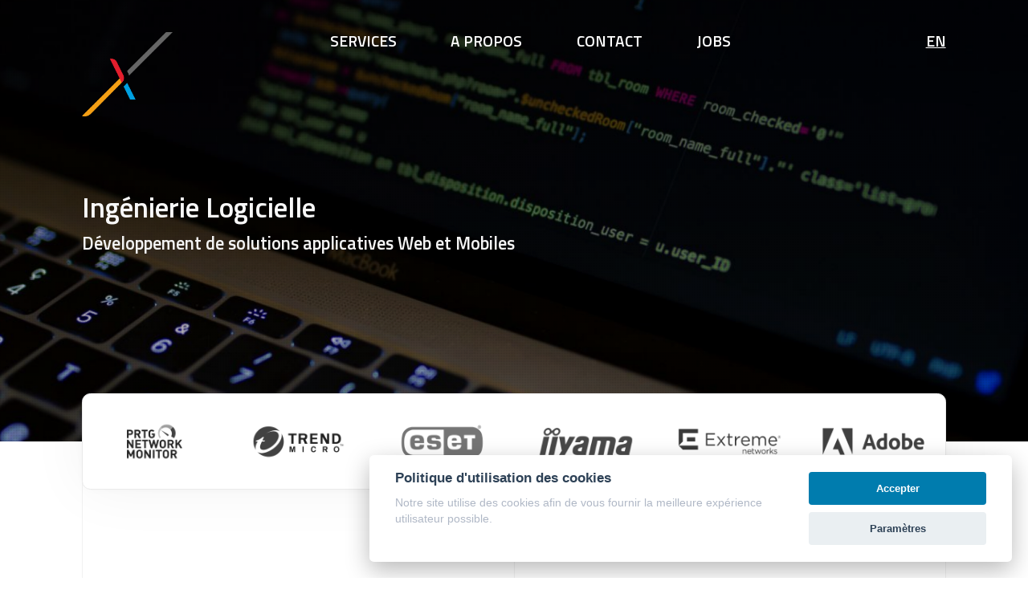

--- FILE ---
content_type: text/html; charset=utf-8
request_url: https://axesys.fr/fr/service/ingenierie-logicielle
body_size: 12705
content:
<!DOCTYPE html><html lang="fr"><head><meta name="viewport" content="width=device-width"/><meta charSet="utf-8"/><title>Ingénierie Logicielle | AXESYS - Entreprise de services du numérique basée à Reims-Bezannes</title><link rel="preconnect" href="https://fonts.googleapis.com"/><link rel="preconnect" href="https://fonts.gstatic.com"/><meta name="description" content="AXESYS est une société de services en ingénierie informatique. Pour délester les entreprises des problèmes de gestion de leurs infrastructures, de leurs applications et de leur système d’information, AXESYS propose une multitude de compétences informatiques adaptées à leurs besoins. "/><meta name="og:title" content="Ingénierie Logicielle | AXESYS - Entreprise de services du numérique basée à Reims-Bezannes"/><meta name="og:description" content="AXESYS est une société de services en ingénierie informatique. Pour délester les entreprises des problèmes de gestion de leurs infrastructures, de leurs applications et de leur système d’information, AXESYS propose une multitude de compétences informatiques adaptées à leurs besoins. "/><meta name="og:type" content="article"/><meta name="og:site_name" content="AXESYS - Entreprise de services du numérique basée à Reims-Bezannes"/><meta name="og:image" content="https://cdn.axesys.fr/axesys-website/public/2020/12/xjcakaxtxfdn6kbkm1uh.jpg?s=67fd881c-93e7-4a58-b45b-f1d35dd9ebdc"/><meta name="og:url" content="https://axesys.fr/service/ingenierie-logicielle"/><meta name="twitter:card" content="summary"/><meta name="twitter:creator" content="@AXESYS"/><meta name="twitter:site" content="@AXESYS"/><meta name="twitter:title" content="Ingénierie Logicielle | AXESYS - Entreprise de services du numérique basée à Reims-Bezannes"/><meta name="twitter:description" content="AXESYS est une société de services en ingénierie informatique. Pour délester les entreprises des problèmes de gestion de leurs infrastructures, de leurs applications et de leur système d’information, AXESYS propose une multitude de compétences informatiques adaptées à leurs besoins. "/><meta name="twitter:image" content="https://cdn.axesys.fr/axesys-website/public/2020/12/xjcakaxtxfdn6kbkm1uh.jpg?s=67fd881c-93e7-4a58-b45b-f1d35dd9ebdc"/><script type="text/javascript" src="/cookieconsent.js"></script><link rel="icon" href="/logo-small.png" type="image/png"/><script type="text/plain" data-cookiecategory="analytics" async="" src="https://www.googletagmanager.com/gtag/js?id=UA-123909276-1"></script><script type="text/plain" data-cookiecategory="analytics">
          window.dataLayer = window.dataLayer || [];
          function gtag(){window.dataLayer.push(arguments);}
          gtag('js', new Date());

          gtag('config', 'UA-123909276-1');
        </script><meta name="next-head-count" content="23"/><link rel="preconnect" href="https://fonts.gstatic.com" crossorigin /><link rel="preload" href="/_next/static/css/98bfdd32fc39eb39.css" as="style"/><link rel="stylesheet" href="/_next/static/css/98bfdd32fc39eb39.css" data-n-g=""/><noscript data-n-css=""></noscript><script defer="" nomodule="" src="/_next/static/chunks/polyfills-5cd94c89d3acac5f.js"></script><script src="/_next/static/chunks/webpack-cb7634a8b6194820.js" defer=""></script><script src="/_next/static/chunks/framework-5f4595e5518b5600.js" defer=""></script><script src="/_next/static/chunks/main-51819558574a1023.js" defer=""></script><script src="/_next/static/chunks/pages/_app-0b66bd73dea5cdca.js" defer=""></script><script src="/_next/static/chunks/1bfc9850-e00cc91fb8e86084.js" defer=""></script><script src="/_next/static/chunks/05d954cf-bcb9c4d4070d8e01.js" defer=""></script><script src="/_next/static/chunks/75fc9c18-c2ffd8d428a8879e.js" defer=""></script><script src="/_next/static/chunks/501-b0e6ad9eab36e61f.js" defer=""></script><script src="/_next/static/chunks/576-3efef4acca859130.js" defer=""></script><script src="/_next/static/chunks/708-a63cd091878e7914.js" defer=""></script><script src="/_next/static/chunks/541-ce0323d617c26521.js" defer=""></script><script src="/_next/static/chunks/124-986b3ed6337af7f3.js" defer=""></script><script src="/_next/static/chunks/pages/service/%5Bslug%5D-2b6c4b06fd959abe.js" defer=""></script><script src="/_next/static/vXos-JEZPb1JBQgZmrFWl/_buildManifest.js" defer=""></script><script src="/_next/static/vXos-JEZPb1JBQgZmrFWl/_ssgManifest.js" defer=""></script><script src="/_next/static/vXos-JEZPb1JBQgZmrFWl/_middlewareManifest.js" defer=""></script><style data-href="https://fonts.googleapis.com/css2?family=Titillium+Web:ital,wght@0,200;0,300;0,400;0,600;0,700;0,900;1,200;1,300;1,400;1,600;1,700&display=swap">@font-face{font-family:'Titillium Web';font-style:italic;font-weight:200;font-display:swap;src:url(https://fonts.gstatic.com/l/font?kit=NaPFcZTIAOhVxoMyOr9n_E7fdMbewI1zZQ&skey=dac2b5695211f282&v=v19) format('woff')}@font-face{font-family:'Titillium Web';font-style:italic;font-weight:300;font-display:swap;src:url(https://fonts.gstatic.com/l/font?kit=NaPFcZTIAOhVxoMyOr9n_E7fdMbepI5zZQ&skey=bd6f29e5f63b8c92&v=v19) format('woff')}@font-face{font-family:'Titillium Web';font-style:italic;font-weight:400;font-display:swap;src:url(https://fonts.gstatic.com/l/font?kit=NaPAcZTIAOhVxoMyOr9n_E7fdMbmCw&skey=d914d87983412807&v=v19) format('woff')}@font-face{font-family:'Titillium Web';font-style:italic;font-weight:600;font-display:swap;src:url(https://fonts.gstatic.com/l/font?kit=NaPFcZTIAOhVxoMyOr9n_E7fdMbe0IhzZQ&skey=b095876923e4daae&v=v19) format('woff')}@font-face{font-family:'Titillium Web';font-style:italic;font-weight:700;font-display:swap;src:url(https://fonts.gstatic.com/l/font?kit=NaPFcZTIAOhVxoMyOr9n_E7fdMbetIlzZQ&skey=2736b78faeea368c&v=v19) format('woff')}@font-face{font-family:'Titillium Web';font-style:normal;font-weight:200;font-display:swap;src:url(https://fonts.gstatic.com/l/font?kit=NaPDcZTIAOhVxoMyOr9n_E7ffAzHKI8&skey=2f3c56be1b8da620&v=v19) format('woff')}@font-face{font-family:'Titillium Web';font-style:normal;font-weight:300;font-display:swap;src:url(https://fonts.gstatic.com/l/font?kit=NaPDcZTIAOhVxoMyOr9n_E7ffGjEKI8&skey=dfcc7191cd1ffbb1&v=v19) format('woff')}@font-face{font-family:'Titillium Web';font-style:normal;font-weight:400;font-display:swap;src:url(https://fonts.gstatic.com/l/font?kit=NaPecZTIAOhVxoMyOr9n_E7fRMc&skey=19ee7c202c5bec48&v=v19) format('woff')}@font-face{font-family:'Titillium Web';font-style:normal;font-weight:600;font-display:swap;src:url(https://fonts.gstatic.com/l/font?kit=NaPDcZTIAOhVxoMyOr9n_E7ffBzCKI8&skey=acec4e0d2045640c&v=v19) format('woff')}@font-face{font-family:'Titillium Web';font-style:normal;font-weight:700;font-display:swap;src:url(https://fonts.gstatic.com/l/font?kit=NaPDcZTIAOhVxoMyOr9n_E7ffHjDKI8&skey=6e7dbb342580bb18&v=v19) format('woff')}@font-face{font-family:'Titillium Web';font-style:normal;font-weight:900;font-display:swap;src:url(https://fonts.gstatic.com/l/font?kit=NaPDcZTIAOhVxoMyOr9n_E7ffEDBKI8&skey=1834815bec1b8264&v=v19) format('woff')}@font-face{font-family:'Titillium Web';font-style:italic;font-weight:200;font-display:swap;src:url(https://fonts.gstatic.com/s/titilliumweb/v19/NaPFcZTIAOhVxoMyOr9n_E7fdMbewI1Db5ycm2A2xcCP.woff2) format('woff2');unicode-range:U+0100-02BA,U+02BD-02C5,U+02C7-02CC,U+02CE-02D7,U+02DD-02FF,U+0304,U+0308,U+0329,U+1D00-1DBF,U+1E00-1E9F,U+1EF2-1EFF,U+2020,U+20A0-20AB,U+20AD-20C0,U+2113,U+2C60-2C7F,U+A720-A7FF}@font-face{font-family:'Titillium Web';font-style:italic;font-weight:200;font-display:swap;src:url(https://fonts.gstatic.com/s/titilliumweb/v19/NaPFcZTIAOhVxoMyOr9n_E7fdMbewI1DYZycm2A2xQ.woff2) format('woff2');unicode-range:U+0000-00FF,U+0131,U+0152-0153,U+02BB-02BC,U+02C6,U+02DA,U+02DC,U+0304,U+0308,U+0329,U+2000-206F,U+20AC,U+2122,U+2191,U+2193,U+2212,U+2215,U+FEFF,U+FFFD}@font-face{font-family:'Titillium Web';font-style:italic;font-weight:300;font-display:swap;src:url(https://fonts.gstatic.com/s/titilliumweb/v19/NaPFcZTIAOhVxoMyOr9n_E7fdMbepI5Db5ycm2A2xcCP.woff2) format('woff2');unicode-range:U+0100-02BA,U+02BD-02C5,U+02C7-02CC,U+02CE-02D7,U+02DD-02FF,U+0304,U+0308,U+0329,U+1D00-1DBF,U+1E00-1E9F,U+1EF2-1EFF,U+2020,U+20A0-20AB,U+20AD-20C0,U+2113,U+2C60-2C7F,U+A720-A7FF}@font-face{font-family:'Titillium Web';font-style:italic;font-weight:300;font-display:swap;src:url(https://fonts.gstatic.com/s/titilliumweb/v19/NaPFcZTIAOhVxoMyOr9n_E7fdMbepI5DYZycm2A2xQ.woff2) format('woff2');unicode-range:U+0000-00FF,U+0131,U+0152-0153,U+02BB-02BC,U+02C6,U+02DA,U+02DC,U+0304,U+0308,U+0329,U+2000-206F,U+20AC,U+2122,U+2191,U+2193,U+2212,U+2215,U+FEFF,U+FFFD}@font-face{font-family:'Titillium Web';font-style:italic;font-weight:400;font-display:swap;src:url(https://fonts.gstatic.com/s/titilliumweb/v19/NaPAcZTIAOhVxoMyOr9n_E7fdMbWAaxWTL6RsVo_.woff2) format('woff2');unicode-range:U+0100-02BA,U+02BD-02C5,U+02C7-02CC,U+02CE-02D7,U+02DD-02FF,U+0304,U+0308,U+0329,U+1D00-1DBF,U+1E00-1E9F,U+1EF2-1EFF,U+2020,U+20A0-20AB,U+20AD-20C0,U+2113,U+2C60-2C7F,U+A720-A7FF}@font-face{font-family:'Titillium Web';font-style:italic;font-weight:400;font-display:swap;src:url(https://fonts.gstatic.com/s/titilliumweb/v19/NaPAcZTIAOhVxoMyOr9n_E7fdMbWD6xWTL6RsQ.woff2) format('woff2');unicode-range:U+0000-00FF,U+0131,U+0152-0153,U+02BB-02BC,U+02C6,U+02DA,U+02DC,U+0304,U+0308,U+0329,U+2000-206F,U+20AC,U+2122,U+2191,U+2193,U+2212,U+2215,U+FEFF,U+FFFD}@font-face{font-family:'Titillium Web';font-style:italic;font-weight:600;font-display:swap;src:url(https://fonts.gstatic.com/s/titilliumweb/v19/NaPFcZTIAOhVxoMyOr9n_E7fdMbe0IhDb5ycm2A2xcCP.woff2) format('woff2');unicode-range:U+0100-02BA,U+02BD-02C5,U+02C7-02CC,U+02CE-02D7,U+02DD-02FF,U+0304,U+0308,U+0329,U+1D00-1DBF,U+1E00-1E9F,U+1EF2-1EFF,U+2020,U+20A0-20AB,U+20AD-20C0,U+2113,U+2C60-2C7F,U+A720-A7FF}@font-face{font-family:'Titillium Web';font-style:italic;font-weight:600;font-display:swap;src:url(https://fonts.gstatic.com/s/titilliumweb/v19/NaPFcZTIAOhVxoMyOr9n_E7fdMbe0IhDYZycm2A2xQ.woff2) format('woff2');unicode-range:U+0000-00FF,U+0131,U+0152-0153,U+02BB-02BC,U+02C6,U+02DA,U+02DC,U+0304,U+0308,U+0329,U+2000-206F,U+20AC,U+2122,U+2191,U+2193,U+2212,U+2215,U+FEFF,U+FFFD}@font-face{font-family:'Titillium Web';font-style:italic;font-weight:700;font-display:swap;src:url(https://fonts.gstatic.com/s/titilliumweb/v19/NaPFcZTIAOhVxoMyOr9n_E7fdMbetIlDb5ycm2A2xcCP.woff2) format('woff2');unicode-range:U+0100-02BA,U+02BD-02C5,U+02C7-02CC,U+02CE-02D7,U+02DD-02FF,U+0304,U+0308,U+0329,U+1D00-1DBF,U+1E00-1E9F,U+1EF2-1EFF,U+2020,U+20A0-20AB,U+20AD-20C0,U+2113,U+2C60-2C7F,U+A720-A7FF}@font-face{font-family:'Titillium Web';font-style:italic;font-weight:700;font-display:swap;src:url(https://fonts.gstatic.com/s/titilliumweb/v19/NaPFcZTIAOhVxoMyOr9n_E7fdMbetIlDYZycm2A2xQ.woff2) format('woff2');unicode-range:U+0000-00FF,U+0131,U+0152-0153,U+02BB-02BC,U+02C6,U+02DA,U+02DC,U+0304,U+0308,U+0329,U+2000-206F,U+20AC,U+2122,U+2191,U+2193,U+2212,U+2215,U+FEFF,U+FFFD}@font-face{font-family:'Titillium Web';font-style:normal;font-weight:200;font-display:swap;src:url(https://fonts.gstatic.com/s/titilliumweb/v19/NaPDcZTIAOhVxoMyOr9n_E7ffAzHGIVzY5abuWIGxA.woff2) format('woff2');unicode-range:U+0100-02BA,U+02BD-02C5,U+02C7-02CC,U+02CE-02D7,U+02DD-02FF,U+0304,U+0308,U+0329,U+1D00-1DBF,U+1E00-1E9F,U+1EF2-1EFF,U+2020,U+20A0-20AB,U+20AD-20C0,U+2113,U+2C60-2C7F,U+A720-A7FF}@font-face{font-family:'Titillium Web';font-style:normal;font-weight:200;font-display:swap;src:url(https://fonts.gstatic.com/s/titilliumweb/v19/NaPDcZTIAOhVxoMyOr9n_E7ffAzHGItzY5abuWI.woff2) format('woff2');unicode-range:U+0000-00FF,U+0131,U+0152-0153,U+02BB-02BC,U+02C6,U+02DA,U+02DC,U+0304,U+0308,U+0329,U+2000-206F,U+20AC,U+2122,U+2191,U+2193,U+2212,U+2215,U+FEFF,U+FFFD}@font-face{font-family:'Titillium Web';font-style:normal;font-weight:300;font-display:swap;src:url(https://fonts.gstatic.com/s/titilliumweb/v19/NaPDcZTIAOhVxoMyOr9n_E7ffGjEGIVzY5abuWIGxA.woff2) format('woff2');unicode-range:U+0100-02BA,U+02BD-02C5,U+02C7-02CC,U+02CE-02D7,U+02DD-02FF,U+0304,U+0308,U+0329,U+1D00-1DBF,U+1E00-1E9F,U+1EF2-1EFF,U+2020,U+20A0-20AB,U+20AD-20C0,U+2113,U+2C60-2C7F,U+A720-A7FF}@font-face{font-family:'Titillium Web';font-style:normal;font-weight:300;font-display:swap;src:url(https://fonts.gstatic.com/s/titilliumweb/v19/NaPDcZTIAOhVxoMyOr9n_E7ffGjEGItzY5abuWI.woff2) format('woff2');unicode-range:U+0000-00FF,U+0131,U+0152-0153,U+02BB-02BC,U+02C6,U+02DA,U+02DC,U+0304,U+0308,U+0329,U+2000-206F,U+20AC,U+2122,U+2191,U+2193,U+2212,U+2215,U+FEFF,U+FFFD}@font-face{font-family:'Titillium Web';font-style:normal;font-weight:400;font-display:swap;src:url(https://fonts.gstatic.com/s/titilliumweb/v19/NaPecZTIAOhVxoMyOr9n_E7fdM3mDaZRbryhsA.woff2) format('woff2');unicode-range:U+0100-02BA,U+02BD-02C5,U+02C7-02CC,U+02CE-02D7,U+02DD-02FF,U+0304,U+0308,U+0329,U+1D00-1DBF,U+1E00-1E9F,U+1EF2-1EFF,U+2020,U+20A0-20AB,U+20AD-20C0,U+2113,U+2C60-2C7F,U+A720-A7FF}@font-face{font-family:'Titillium Web';font-style:normal;font-weight:400;font-display:swap;src:url(https://fonts.gstatic.com/s/titilliumweb/v19/NaPecZTIAOhVxoMyOr9n_E7fdMPmDaZRbrw.woff2) format('woff2');unicode-range:U+0000-00FF,U+0131,U+0152-0153,U+02BB-02BC,U+02C6,U+02DA,U+02DC,U+0304,U+0308,U+0329,U+2000-206F,U+20AC,U+2122,U+2191,U+2193,U+2212,U+2215,U+FEFF,U+FFFD}@font-face{font-family:'Titillium Web';font-style:normal;font-weight:600;font-display:swap;src:url(https://fonts.gstatic.com/s/titilliumweb/v19/NaPDcZTIAOhVxoMyOr9n_E7ffBzCGIVzY5abuWIGxA.woff2) format('woff2');unicode-range:U+0100-02BA,U+02BD-02C5,U+02C7-02CC,U+02CE-02D7,U+02DD-02FF,U+0304,U+0308,U+0329,U+1D00-1DBF,U+1E00-1E9F,U+1EF2-1EFF,U+2020,U+20A0-20AB,U+20AD-20C0,U+2113,U+2C60-2C7F,U+A720-A7FF}@font-face{font-family:'Titillium Web';font-style:normal;font-weight:600;font-display:swap;src:url(https://fonts.gstatic.com/s/titilliumweb/v19/NaPDcZTIAOhVxoMyOr9n_E7ffBzCGItzY5abuWI.woff2) format('woff2');unicode-range:U+0000-00FF,U+0131,U+0152-0153,U+02BB-02BC,U+02C6,U+02DA,U+02DC,U+0304,U+0308,U+0329,U+2000-206F,U+20AC,U+2122,U+2191,U+2193,U+2212,U+2215,U+FEFF,U+FFFD}@font-face{font-family:'Titillium Web';font-style:normal;font-weight:700;font-display:swap;src:url(https://fonts.gstatic.com/s/titilliumweb/v19/NaPDcZTIAOhVxoMyOr9n_E7ffHjDGIVzY5abuWIGxA.woff2) format('woff2');unicode-range:U+0100-02BA,U+02BD-02C5,U+02C7-02CC,U+02CE-02D7,U+02DD-02FF,U+0304,U+0308,U+0329,U+1D00-1DBF,U+1E00-1E9F,U+1EF2-1EFF,U+2020,U+20A0-20AB,U+20AD-20C0,U+2113,U+2C60-2C7F,U+A720-A7FF}@font-face{font-family:'Titillium Web';font-style:normal;font-weight:700;font-display:swap;src:url(https://fonts.gstatic.com/s/titilliumweb/v19/NaPDcZTIAOhVxoMyOr9n_E7ffHjDGItzY5abuWI.woff2) format('woff2');unicode-range:U+0000-00FF,U+0131,U+0152-0153,U+02BB-02BC,U+02C6,U+02DA,U+02DC,U+0304,U+0308,U+0329,U+2000-206F,U+20AC,U+2122,U+2191,U+2193,U+2212,U+2215,U+FEFF,U+FFFD}@font-face{font-family:'Titillium Web';font-style:normal;font-weight:900;font-display:swap;src:url(https://fonts.gstatic.com/s/titilliumweb/v19/NaPDcZTIAOhVxoMyOr9n_E7ffEDBGIVzY5abuWIGxA.woff2) format('woff2');unicode-range:U+0100-02BA,U+02BD-02C5,U+02C7-02CC,U+02CE-02D7,U+02DD-02FF,U+0304,U+0308,U+0329,U+1D00-1DBF,U+1E00-1E9F,U+1EF2-1EFF,U+2020,U+20A0-20AB,U+20AD-20C0,U+2113,U+2C60-2C7F,U+A720-A7FF}@font-face{font-family:'Titillium Web';font-style:normal;font-weight:900;font-display:swap;src:url(https://fonts.gstatic.com/s/titilliumweb/v19/NaPDcZTIAOhVxoMyOr9n_E7ffEDBGItzY5abuWI.woff2) format('woff2');unicode-range:U+0000-00FF,U+0131,U+0152-0153,U+02BB-02BC,U+02C6,U+02DA,U+02DC,U+0304,U+0308,U+0329,U+2000-206F,U+20AC,U+2122,U+2191,U+2193,U+2212,U+2215,U+FEFF,U+FFFD}</style></head><body><div id="__next" data-reactroot=""><main><div class="sidenav is-hidden-desktop" style="transform:translateX(-100%) translateZ(0)"><div style="position:relative;overflow:hidden;width:100%;height:100%"><div style="position:absolute;top:0;left:0;right:0;bottom:0;overflow:hidden;-webkit-overflow-scrolling:touch;margin-right:0;margin-bottom:0"><div class="sidenav__container"><img src="/logo.png"/><div class="active"><div><span>Pages Principales</span><svg stroke="currentColor" fill="none" stroke-width="0" viewBox="0 0 24 24" height="18" width="18" xmlns="http://www.w3.org/2000/svg"><path stroke-linecap="round" stroke-linejoin="round" stroke-width="2" d="M9 5l7 7-7 7"></path></svg></div><ul><li><a href="/fr">Accueil</a></li><li><a href="/fr/a-propos">A propos</a></li><li><a href="/fr/services">Services</a></li><li><a href="/fr/contact">Contact</a></li><li><a href="/fr/jobs">Jobs</a></li></ul></div><div class=""><div><span>Services</span><svg stroke="currentColor" fill="none" stroke-width="0" viewBox="0 0 24 24" height="18" width="18" xmlns="http://www.w3.org/2000/svg"><path stroke-linecap="round" stroke-linejoin="round" stroke-width="2" d="M9 5l7 7-7 7"></path></svg></div><ul><li><a href="//service/ingenierie-logicielle/">Ingénierie Logicielle</a></li><li><a href="//service/ingenierie-systemes-et-reseaux/">Ingénierie Systèmes et Réseaux</a></li><li><a href="//service/services-microsoft/">Services Microsoft</a></li><li><a href="//service/infogerance-et-services-externalises/">Infogérance et services externalisés</a></li><li><a href="//service/hebergement-et-cloud/">Hébergement et Cloud</a></li><li><a href="//service/audit-et-conseils/">Audit et Conseils</a></li><li><a href="//service/solutions-informatiques/">Solutions Informatiques</a></li><li><a href="//service/ingenierie-bureautique/">Ingénierie Bureautique</a></li></ul></div><div class=""><div><span>Liens utiles</span><svg stroke="currentColor" fill="none" stroke-width="0" viewBox="0 0 24 24" height="18" width="18" xmlns="http://www.w3.org/2000/svg"><path stroke-linecap="round" stroke-linejoin="round" stroke-width="2" d="M9 5l7 7-7 7"></path></svg></div><ul><li><a href="/fr/assistance">Assistance & Support</a></li><li><a href="/fr/mentions-legales">Mentions Légales</a></li></ul></div><div class="socials"><p>Follow us on our social networks<!-- --> </p><ul><li><a target="_blank" href="https://fr.linkedin.com/company/axesys"><svg stroke="currentColor" fill="currentColor" stroke-width="0" viewBox="0 0 448 512" height="25" width="25" xmlns="http://www.w3.org/2000/svg"><path d="M416 32H31.9C14.3 32 0 46.5 0 64.3v383.4C0 465.5 14.3 480 31.9 480H416c17.6 0 32-14.5 32-32.3V64.3c0-17.8-14.4-32.3-32-32.3zM135.4 416H69V202.2h66.5V416zm-33.2-243c-21.3 0-38.5-17.3-38.5-38.5S80.9 96 102.2 96c21.2 0 38.5 17.3 38.5 38.5 0 21.3-17.2 38.5-38.5 38.5zm282.1 243h-66.4V312c0-24.8-.5-56.7-34.5-56.7-34.6 0-39.9 27-39.9 54.9V416h-66.4V202.2h63.7v29.2h.9c8.9-16.8 30.6-34.5 62.9-34.5 67.2 0 79.7 44.3 79.7 101.9V416z"></path></svg></a></li><li><a target="_blank" href="https://twitter.com/axesys?lang=fr"><svg stroke="currentColor" fill="currentColor" stroke-width="0" viewBox="0 0 512 512" height="25" width="25" xmlns="http://www.w3.org/2000/svg"><path d="M459.37 151.716c.325 4.548.325 9.097.325 13.645 0 138.72-105.583 298.558-298.558 298.558-59.452 0-114.68-17.219-161.137-47.106 8.447.974 16.568 1.299 25.34 1.299 49.055 0 94.213-16.568 130.274-44.832-46.132-.975-84.792-31.188-98.112-72.772 6.498.974 12.995 1.624 19.818 1.624 9.421 0 18.843-1.3 27.614-3.573-48.081-9.747-84.143-51.98-84.143-102.985v-1.299c13.969 7.797 30.214 12.67 47.431 13.319-28.264-18.843-46.781-51.005-46.781-87.391 0-19.492 5.197-37.36 14.294-52.954 51.655 63.675 129.3 105.258 216.365 109.807-1.624-7.797-2.599-15.918-2.599-24.04 0-57.828 46.782-104.934 104.934-104.934 30.213 0 57.502 12.67 76.67 33.137 23.715-4.548 46.456-13.32 66.599-25.34-7.798 24.366-24.366 44.833-46.132 57.827 21.117-2.273 41.584-8.122 60.426-16.243-14.292 20.791-32.161 39.308-52.628 54.253z"></path></svg></a></li></ul></div></div></div><div><div style="position:relative;display:block;height:100%;cursor:pointer;border-radius:inherit;background-color:rgba(0,0,0,.2)"></div></div><div style="position:absolute;width:6px;display:none;right:2px;bottom:2px;top:2px;border-radius:3px"><div style="position:relative;display:block;width:100%;cursor:pointer;border-radius:inherit;background-color:rgba(0,0,0,.2)"></div></div></div></div><header class=""><div class="banner-container"><div class="banner "><h2>Ingénierie Logicielle</h2><h5>Développement de solutions applicatives Web et Mobiles</h5><div class="banner__image"><img class="lazyload media-img" data-lowsrc="https://cdn.axesys.fr/axesys-website/public/2020/12/xjcakaxtxfdn6kbkm1uh-300x200.jpg" data-srcset="https://cdn.axesys.fr/axesys-website/public/2020/12/xjcakaxtxfdn6kbkm1uh-300x200.jpg 300w, https://cdn.axesys.fr/axesys-website/public/2020/12/xjcakaxtxfdn6kbkm1uh-1024x683.jpg 1024w, https://cdn.axesys.fr/axesys-website/public/2020/12/xjcakaxtxfdn6kbkm1uh-768x512.jpg 768w, https://cdn.axesys.fr/axesys-website/public/2020/12/xjcakaxtxfdn6kbkm1uh.jpg 1350w" data-sizes="auto"/></div></div></div><nav class="navbar"><div class="is-hidden-desktop"><div class="menu-icon"><span></span><span></span><span></span></div></div><div class="logo"><a href="/fr"><img src="https://cdn.axesys.fr/axesys-website/public/2021/01/Logo-X-.png"/></a></div><div class="nav-links is-hidden-mobile is-hidden-tablet-only "><ul><li><a href="/fr/services/" class="">Services</a></li><li><a href="/fr/a-propos/" class="">A propos</a></li><li><a href="/fr/contact" class="">Contact</a></li><li><a href="/fr/jobs" class="">Jobs</a></li></ul></div><div class="langs"><a>fr</a></div></nav><div class="partenaires"><div class="slick-slider slick-initialized" dir="ltr"><div class="slick-list"><div class="slick-track" style="width:1133.3333333333335%;left:-100.00000000000001%"><div data-index="-6" tabindex="-1" class="slick-slide slick-cloned" aria-hidden="true" style="width:1.4705882352941178%"><div><div title="Cisco" class="partenaire" tabindex="-1" style="width:100%;display:inline-block"><img src="https://cdn.axesys.fr/axesys-website/public/2021/01/cisco.png" alt="Cisco"/></div></div></div><div data-index="-5" tabindex="-1" class="slick-slide slick-cloned" aria-hidden="true" style="width:1.4705882352941178%"><div><div title="Aruba" class="partenaire" tabindex="-1" style="width:100%;display:inline-block"><img src="https://cdn.axesys.fr/axesys-website/public/2021/01/aruba.png" alt="Aruba"/></div></div></div><div data-index="-4" tabindex="-1" class="slick-slide slick-cloned" aria-hidden="true" style="width:1.4705882352941178%"><div><div title="Apple" class="partenaire" tabindex="-1" style="width:100%;display:inline-block"><img src="https://cdn.axesys.fr/axesys-website/public/2021/01/apple.png" alt="Apple"/></div></div></div><div data-index="-3" tabindex="-1" class="slick-slide slick-cloned" aria-hidden="true" style="width:1.4705882352941178%"><div><div title="APC" class="partenaire" tabindex="-1" style="width:100%;display:inline-block"><img src="https://cdn.axesys.fr/axesys-website/public/2021/01/apc.png" alt="APC"/></div></div></div><div data-index="-2" tabindex="-1" class="slick-slide slick-cloned" aria-hidden="true" style="width:1.4705882352941178%"><div><div title="Airwatch" class="partenaire" tabindex="-1" style="width:100%;display:inline-block"><img src="https://cdn.axesys.fr/axesys-website/public/2021/01/airwatch.png" alt="Airwatch"/></div></div></div><div data-index="-1" tabindex="-1" class="slick-slide slick-cloned" aria-hidden="true" style="width:1.4705882352941178%"><div><div title="Acronis" class="partenaire" tabindex="-1" style="width:100%;display:inline-block"><img src="https://cdn.axesys.fr/axesys-website/public/2021/01/acronis.png" alt="Acronis"/></div></div></div><div data-index="0" class="slick-slide slick-active slick-current" tabindex="-1" aria-hidden="false" style="outline:none;width:1.4705882352941178%"><div><div title="PRTG" class="partenaire" tabindex="-1" style="width:100%;display:inline-block"><img src="https://cdn.axesys.fr/axesys-website/public/2022/10/prtg.png" alt="PRTG"/></div></div></div><div data-index="1" class="slick-slide slick-active" tabindex="-1" aria-hidden="false" style="outline:none;width:1.4705882352941178%"><div><div title="Trend Micro" class="partenaire" tabindex="-1" style="width:100%;display:inline-block"><img src="https://cdn.axesys.fr/axesys-website/public/2022/10/trend-micro.png" alt="Trend Micro"/></div></div></div><div data-index="2" class="slick-slide slick-active" tabindex="-1" aria-hidden="false" style="outline:none;width:1.4705882352941178%"><div><div title="Eset" class="partenaire" tabindex="-1" style="width:100%;display:inline-block"><img src="https://cdn.axesys.fr/axesys-website/public/2022/06/eset-logo.png" alt="Eset"/></div></div></div><div data-index="3" class="slick-slide slick-active" tabindex="-1" aria-hidden="false" style="outline:none;width:1.4705882352941178%"><div><div title="iiyama" class="partenaire" tabindex="-1" style="width:100%;display:inline-block"><img src="https://cdn.axesys.fr/axesys-website/public/2021/09/iiyama.png" alt="iiyama"/></div></div></div><div data-index="4" class="slick-slide slick-active" tabindex="-1" aria-hidden="false" style="outline:none;width:1.4705882352941178%"><div><div title="Extreme Networks" class="partenaire" tabindex="-1" style="width:100%;display:inline-block"><img src="https://cdn.axesys.fr/axesys-website/public/2021/09/extremenetworks.png" alt="Extreme Networks"/></div></div></div><div data-index="5" class="slick-slide slick-active" tabindex="-1" aria-hidden="false" style="outline:none;width:1.4705882352941178%"><div><div title="Adobe" class="partenaire" tabindex="-1" style="width:100%;display:inline-block"><img src="https://cdn.axesys.fr/axesys-website/public/2021/09/adobe.png" alt="Adobe"/></div></div></div><div data-index="6" class="slick-slide" tabindex="-1" aria-hidden="true" style="outline:none;width:1.4705882352941178%"><div><div title="Hewlett Packard Entreprise" class="partenaire" tabindex="-1" style="width:100%;display:inline-block"><img src="https://cdn.axesys.fr/axesys-website/public/2021/01/helwett-packard-enterprise.png" alt="Hewlett Packard Entreprise"/></div></div></div><div data-index="7" class="slick-slide" tabindex="-1" aria-hidden="true" style="outline:none;width:1.4705882352941178%"><div><div title="WatchGuard" class="partenaire" tabindex="-1" style="width:100%;display:inline-block"><img src="https://cdn.axesys.fr/axesys-website/public/2021/01/watchguard.png" alt="WatchGuard"/></div></div></div><div data-index="8" class="slick-slide" tabindex="-1" aria-hidden="true" style="outline:none;width:1.4705882352941178%"><div><div title="VMWare" class="partenaire" tabindex="-1" style="width:100%;display:inline-block"><img src="https://cdn.axesys.fr/axesys-website/public/2021/01/vm-ware.png" alt="VMWare"/></div></div></div><div data-index="9" class="slick-slide" tabindex="-1" aria-hidden="true" style="outline:none;width:1.4705882352941178%"><div><div title="VEEAM" class="partenaire" tabindex="-1" style="width:100%;display:inline-block"><img src="https://cdn.axesys.fr/axesys-website/public/2021/01/veeam.png" alt="VEEAM"/></div></div></div><div data-index="10" class="slick-slide" tabindex="-1" aria-hidden="true" style="outline:none;width:1.4705882352941178%"><div><div title="Toshiba" class="partenaire" tabindex="-1" style="width:100%;display:inline-block"><img src="https://cdn.axesys.fr/axesys-website/public/2021/01/toshiba.png" alt="Toshiba"/></div></div></div><div data-index="11" class="slick-slide" tabindex="-1" aria-hidden="true" style="outline:none;width:1.4705882352941178%"><div><div title="Samsung" class="partenaire" tabindex="-1" style="width:100%;display:inline-block"><img src="https://cdn.axesys.fr/axesys-website/public/2021/01/samsung.png" alt="Samsung"/></div></div></div><div data-index="12" class="slick-slide" tabindex="-1" aria-hidden="true" style="outline:none;width:1.4705882352941178%"><div><div title="QNAP" class="partenaire" tabindex="-1" style="width:100%;display:inline-block"><img src="https://cdn.axesys.fr/axesys-website/public/2021/01/qnap.png" alt="QNAP"/></div></div></div><div data-index="13" class="slick-slide" tabindex="-1" aria-hidden="true" style="outline:none;width:1.4705882352941178%"><div><div title="Office 365" class="partenaire" tabindex="-1" style="width:100%;display:inline-block"><img src="https://cdn.axesys.fr/axesys-website/public/2021/09/microsoft.png" alt="Office 365"/></div></div></div><div data-index="14" class="slick-slide" tabindex="-1" aria-hidden="true" style="outline:none;width:1.4705882352941178%"><div><div title="Microsoft Hyper-V" class="partenaire" tabindex="-1" style="width:100%;display:inline-block"><img src="https://cdn.axesys.fr/axesys-website/public/2021/01/microsoft-hyper-v.png" alt="Microsoft Hyper-V"/></div></div></div><div data-index="15" class="slick-slide" tabindex="-1" aria-hidden="true" style="outline:none;width:1.4705882352941178%"><div><div title="Microsoft Azure" class="partenaire" tabindex="-1" style="width:100%;display:inline-block"><img src="https://cdn.axesys.fr/axesys-website/public/2021/01/microsoft-azure.png" alt="Microsoft Azure"/></div></div></div><div data-index="16" class="slick-slide" tabindex="-1" aria-hidden="true" style="outline:none;width:1.4705882352941178%"><div><div title="Microsoft" class="partenaire" tabindex="-1" style="width:100%;display:inline-block"><img src="https://cdn.axesys.fr/axesys-website/public/2021/01/microsoft.png" alt="Microsoft"/></div></div></div><div data-index="17" class="slick-slide" tabindex="-1" aria-hidden="true" style="outline:none;width:1.4705882352941178%"><div><div title="Lenovo" class="partenaire" tabindex="-1" style="width:100%;display:inline-block"><img src="https://cdn.axesys.fr/axesys-website/public/2021/01/lenovo.png" alt="Lenovo"/></div></div></div><div data-index="18" class="slick-slide" tabindex="-1" aria-hidden="true" style="outline:none;width:1.4705882352941178%"><div><div title="Juniper" class="partenaire" tabindex="-1" style="width:100%;display:inline-block"><img src="https://cdn.axesys.fr/axesys-website/public/2021/01/juniper.png" alt="Juniper"/></div></div></div><div data-index="19" class="slick-slide" tabindex="-1" aria-hidden="true" style="outline:none;width:1.4705882352941178%"><div><div title="HP" class="partenaire" tabindex="-1" style="width:100%;display:inline-block"><img src="https://cdn.axesys.fr/axesys-website/public/2021/01/hp.png" alt="HP"/></div></div></div><div data-index="20" class="slick-slide" tabindex="-1" aria-hidden="true" style="outline:none;width:1.4705882352941178%"><div><div title="Fortinet" class="partenaire" tabindex="-1" style="width:100%;display:inline-block"><img src="https://cdn.axesys.fr/axesys-website/public/2021/01/fortinet.png" alt="Fortinet"/></div></div></div><div data-index="21" class="slick-slide" tabindex="-1" aria-hidden="true" style="outline:none;width:1.4705882352941178%"><div><div title="Dell EMC" class="partenaire" tabindex="-1" style="width:100%;display:inline-block"><img src="https://cdn.axesys.fr/axesys-website/public/2021/01/dell-emc.png" alt="Dell EMC"/></div></div></div><div data-index="22" class="slick-slide" tabindex="-1" aria-hidden="true" style="outline:none;width:1.4705882352941178%"><div><div title="Dell" class="partenaire" tabindex="-1" style="width:100%;display:inline-block"><img src="https://cdn.axesys.fr/axesys-website/public/2021/01/dell.png" alt="Dell"/></div></div></div><div data-index="23" class="slick-slide" tabindex="-1" aria-hidden="true" style="outline:none;width:1.4705882352941178%"><div><div title="Citrix" class="partenaire" tabindex="-1" style="width:100%;display:inline-block"><img src="https://cdn.axesys.fr/axesys-website/public/2021/01/citrix.png" alt="Citrix"/></div></div></div><div data-index="24" class="slick-slide" tabindex="-1" aria-hidden="true" style="outline:none;width:1.4705882352941178%"><div><div title="Cisco Meraki" class="partenaire" tabindex="-1" style="width:100%;display:inline-block"><img src="https://cdn.axesys.fr/axesys-website/public/2021/01/cisco-meraki.png" alt="Cisco Meraki"/></div></div></div><div data-index="25" class="slick-slide" tabindex="-1" aria-hidden="true" style="outline:none;width:1.4705882352941178%"><div><div title="Cisco" class="partenaire" tabindex="-1" style="width:100%;display:inline-block"><img src="https://cdn.axesys.fr/axesys-website/public/2021/01/cisco.png" alt="Cisco"/></div></div></div><div data-index="26" class="slick-slide" tabindex="-1" aria-hidden="true" style="outline:none;width:1.4705882352941178%"><div><div title="Aruba" class="partenaire" tabindex="-1" style="width:100%;display:inline-block"><img src="https://cdn.axesys.fr/axesys-website/public/2021/01/aruba.png" alt="Aruba"/></div></div></div><div data-index="27" class="slick-slide" tabindex="-1" aria-hidden="true" style="outline:none;width:1.4705882352941178%"><div><div title="Apple" class="partenaire" tabindex="-1" style="width:100%;display:inline-block"><img src="https://cdn.axesys.fr/axesys-website/public/2021/01/apple.png" alt="Apple"/></div></div></div><div data-index="28" class="slick-slide" tabindex="-1" aria-hidden="true" style="outline:none;width:1.4705882352941178%"><div><div title="APC" class="partenaire" tabindex="-1" style="width:100%;display:inline-block"><img src="https://cdn.axesys.fr/axesys-website/public/2021/01/apc.png" alt="APC"/></div></div></div><div data-index="29" class="slick-slide" tabindex="-1" aria-hidden="true" style="outline:none;width:1.4705882352941178%"><div><div title="Airwatch" class="partenaire" tabindex="-1" style="width:100%;display:inline-block"><img src="https://cdn.axesys.fr/axesys-website/public/2021/01/airwatch.png" alt="Airwatch"/></div></div></div><div data-index="30" class="slick-slide" tabindex="-1" aria-hidden="true" style="outline:none;width:1.4705882352941178%"><div><div title="Acronis" class="partenaire" tabindex="-1" style="width:100%;display:inline-block"><img src="https://cdn.axesys.fr/axesys-website/public/2021/01/acronis.png" alt="Acronis"/></div></div></div><div data-index="31" tabindex="-1" class="slick-slide slick-cloned" aria-hidden="true" style="width:1.4705882352941178%"><div><div title="PRTG" class="partenaire" tabindex="-1" style="width:100%;display:inline-block"><img src="https://cdn.axesys.fr/axesys-website/public/2022/10/prtg.png" alt="PRTG"/></div></div></div><div data-index="32" tabindex="-1" class="slick-slide slick-cloned" aria-hidden="true" style="width:1.4705882352941178%"><div><div title="Trend Micro" class="partenaire" tabindex="-1" style="width:100%;display:inline-block"><img src="https://cdn.axesys.fr/axesys-website/public/2022/10/trend-micro.png" alt="Trend Micro"/></div></div></div><div data-index="33" tabindex="-1" class="slick-slide slick-cloned" aria-hidden="true" style="width:1.4705882352941178%"><div><div title="Eset" class="partenaire" tabindex="-1" style="width:100%;display:inline-block"><img src="https://cdn.axesys.fr/axesys-website/public/2022/06/eset-logo.png" alt="Eset"/></div></div></div><div data-index="34" tabindex="-1" class="slick-slide slick-cloned" aria-hidden="true" style="width:1.4705882352941178%"><div><div title="iiyama" class="partenaire" tabindex="-1" style="width:100%;display:inline-block"><img src="https://cdn.axesys.fr/axesys-website/public/2021/09/iiyama.png" alt="iiyama"/></div></div></div><div data-index="35" tabindex="-1" class="slick-slide slick-cloned" aria-hidden="true" style="width:1.4705882352941178%"><div><div title="Extreme Networks" class="partenaire" tabindex="-1" style="width:100%;display:inline-block"><img src="https://cdn.axesys.fr/axesys-website/public/2021/09/extremenetworks.png" alt="Extreme Networks"/></div></div></div><div data-index="36" tabindex="-1" class="slick-slide slick-cloned" aria-hidden="true" style="width:1.4705882352941178%"><div><div title="Adobe" class="partenaire" tabindex="-1" style="width:100%;display:inline-block"><img src="https://cdn.axesys.fr/axesys-website/public/2021/09/adobe.png" alt="Adobe"/></div></div></div><div data-index="37" tabindex="-1" class="slick-slide slick-cloned" aria-hidden="true" style="width:1.4705882352941178%"><div><div title="Hewlett Packard Entreprise" class="partenaire" tabindex="-1" style="width:100%;display:inline-block"><img src="https://cdn.axesys.fr/axesys-website/public/2021/01/helwett-packard-enterprise.png" alt="Hewlett Packard Entreprise"/></div></div></div><div data-index="38" tabindex="-1" class="slick-slide slick-cloned" aria-hidden="true" style="width:1.4705882352941178%"><div><div title="WatchGuard" class="partenaire" tabindex="-1" style="width:100%;display:inline-block"><img src="https://cdn.axesys.fr/axesys-website/public/2021/01/watchguard.png" alt="WatchGuard"/></div></div></div><div data-index="39" tabindex="-1" class="slick-slide slick-cloned" aria-hidden="true" style="width:1.4705882352941178%"><div><div title="VMWare" class="partenaire" tabindex="-1" style="width:100%;display:inline-block"><img src="https://cdn.axesys.fr/axesys-website/public/2021/01/vm-ware.png" alt="VMWare"/></div></div></div><div data-index="40" tabindex="-1" class="slick-slide slick-cloned" aria-hidden="true" style="width:1.4705882352941178%"><div><div title="VEEAM" class="partenaire" tabindex="-1" style="width:100%;display:inline-block"><img src="https://cdn.axesys.fr/axesys-website/public/2021/01/veeam.png" alt="VEEAM"/></div></div></div><div data-index="41" tabindex="-1" class="slick-slide slick-cloned" aria-hidden="true" style="width:1.4705882352941178%"><div><div title="Toshiba" class="partenaire" tabindex="-1" style="width:100%;display:inline-block"><img src="https://cdn.axesys.fr/axesys-website/public/2021/01/toshiba.png" alt="Toshiba"/></div></div></div><div data-index="42" tabindex="-1" class="slick-slide slick-cloned" aria-hidden="true" style="width:1.4705882352941178%"><div><div title="Samsung" class="partenaire" tabindex="-1" style="width:100%;display:inline-block"><img src="https://cdn.axesys.fr/axesys-website/public/2021/01/samsung.png" alt="Samsung"/></div></div></div><div data-index="43" tabindex="-1" class="slick-slide slick-cloned" aria-hidden="true" style="width:1.4705882352941178%"><div><div title="QNAP" class="partenaire" tabindex="-1" style="width:100%;display:inline-block"><img src="https://cdn.axesys.fr/axesys-website/public/2021/01/qnap.png" alt="QNAP"/></div></div></div><div data-index="44" tabindex="-1" class="slick-slide slick-cloned" aria-hidden="true" style="width:1.4705882352941178%"><div><div title="Office 365" class="partenaire" tabindex="-1" style="width:100%;display:inline-block"><img src="https://cdn.axesys.fr/axesys-website/public/2021/09/microsoft.png" alt="Office 365"/></div></div></div><div data-index="45" tabindex="-1" class="slick-slide slick-cloned" aria-hidden="true" style="width:1.4705882352941178%"><div><div title="Microsoft Hyper-V" class="partenaire" tabindex="-1" style="width:100%;display:inline-block"><img src="https://cdn.axesys.fr/axesys-website/public/2021/01/microsoft-hyper-v.png" alt="Microsoft Hyper-V"/></div></div></div><div data-index="46" tabindex="-1" class="slick-slide slick-cloned" aria-hidden="true" style="width:1.4705882352941178%"><div><div title="Microsoft Azure" class="partenaire" tabindex="-1" style="width:100%;display:inline-block"><img src="https://cdn.axesys.fr/axesys-website/public/2021/01/microsoft-azure.png" alt="Microsoft Azure"/></div></div></div><div data-index="47" tabindex="-1" class="slick-slide slick-cloned" aria-hidden="true" style="width:1.4705882352941178%"><div><div title="Microsoft" class="partenaire" tabindex="-1" style="width:100%;display:inline-block"><img src="https://cdn.axesys.fr/axesys-website/public/2021/01/microsoft.png" alt="Microsoft"/></div></div></div><div data-index="48" tabindex="-1" class="slick-slide slick-cloned" aria-hidden="true" style="width:1.4705882352941178%"><div><div title="Lenovo" class="partenaire" tabindex="-1" style="width:100%;display:inline-block"><img src="https://cdn.axesys.fr/axesys-website/public/2021/01/lenovo.png" alt="Lenovo"/></div></div></div><div data-index="49" tabindex="-1" class="slick-slide slick-cloned" aria-hidden="true" style="width:1.4705882352941178%"><div><div title="Juniper" class="partenaire" tabindex="-1" style="width:100%;display:inline-block"><img src="https://cdn.axesys.fr/axesys-website/public/2021/01/juniper.png" alt="Juniper"/></div></div></div><div data-index="50" tabindex="-1" class="slick-slide slick-cloned" aria-hidden="true" style="width:1.4705882352941178%"><div><div title="HP" class="partenaire" tabindex="-1" style="width:100%;display:inline-block"><img src="https://cdn.axesys.fr/axesys-website/public/2021/01/hp.png" alt="HP"/></div></div></div><div data-index="51" tabindex="-1" class="slick-slide slick-cloned" aria-hidden="true" style="width:1.4705882352941178%"><div><div title="Fortinet" class="partenaire" tabindex="-1" style="width:100%;display:inline-block"><img src="https://cdn.axesys.fr/axesys-website/public/2021/01/fortinet.png" alt="Fortinet"/></div></div></div><div data-index="52" tabindex="-1" class="slick-slide slick-cloned" aria-hidden="true" style="width:1.4705882352941178%"><div><div title="Dell EMC" class="partenaire" tabindex="-1" style="width:100%;display:inline-block"><img src="https://cdn.axesys.fr/axesys-website/public/2021/01/dell-emc.png" alt="Dell EMC"/></div></div></div><div data-index="53" tabindex="-1" class="slick-slide slick-cloned" aria-hidden="true" style="width:1.4705882352941178%"><div><div title="Dell" class="partenaire" tabindex="-1" style="width:100%;display:inline-block"><img src="https://cdn.axesys.fr/axesys-website/public/2021/01/dell.png" alt="Dell"/></div></div></div><div data-index="54" tabindex="-1" class="slick-slide slick-cloned" aria-hidden="true" style="width:1.4705882352941178%"><div><div title="Citrix" class="partenaire" tabindex="-1" style="width:100%;display:inline-block"><img src="https://cdn.axesys.fr/axesys-website/public/2021/01/citrix.png" alt="Citrix"/></div></div></div><div data-index="55" tabindex="-1" class="slick-slide slick-cloned" aria-hidden="true" style="width:1.4705882352941178%"><div><div title="Cisco Meraki" class="partenaire" tabindex="-1" style="width:100%;display:inline-block"><img src="https://cdn.axesys.fr/axesys-website/public/2021/01/cisco-meraki.png" alt="Cisco Meraki"/></div></div></div><div data-index="56" tabindex="-1" class="slick-slide slick-cloned" aria-hidden="true" style="width:1.4705882352941178%"><div><div title="Cisco" class="partenaire" tabindex="-1" style="width:100%;display:inline-block"><img src="https://cdn.axesys.fr/axesys-website/public/2021/01/cisco.png" alt="Cisco"/></div></div></div><div data-index="57" tabindex="-1" class="slick-slide slick-cloned" aria-hidden="true" style="width:1.4705882352941178%"><div><div title="Aruba" class="partenaire" tabindex="-1" style="width:100%;display:inline-block"><img src="https://cdn.axesys.fr/axesys-website/public/2021/01/aruba.png" alt="Aruba"/></div></div></div><div data-index="58" tabindex="-1" class="slick-slide slick-cloned" aria-hidden="true" style="width:1.4705882352941178%"><div><div title="Apple" class="partenaire" tabindex="-1" style="width:100%;display:inline-block"><img src="https://cdn.axesys.fr/axesys-website/public/2021/01/apple.png" alt="Apple"/></div></div></div><div data-index="59" tabindex="-1" class="slick-slide slick-cloned" aria-hidden="true" style="width:1.4705882352941178%"><div><div title="APC" class="partenaire" tabindex="-1" style="width:100%;display:inline-block"><img src="https://cdn.axesys.fr/axesys-website/public/2021/01/apc.png" alt="APC"/></div></div></div><div data-index="60" tabindex="-1" class="slick-slide slick-cloned" aria-hidden="true" style="width:1.4705882352941178%"><div><div title="Airwatch" class="partenaire" tabindex="-1" style="width:100%;display:inline-block"><img src="https://cdn.axesys.fr/axesys-website/public/2021/01/airwatch.png" alt="Airwatch"/></div></div></div><div data-index="61" tabindex="-1" class="slick-slide slick-cloned" aria-hidden="true" style="width:1.4705882352941178%"><div><div title="Acronis" class="partenaire" tabindex="-1" style="width:100%;display:inline-block"><img src="https://cdn.axesys.fr/axesys-website/public/2021/01/acronis.png" alt="Acronis"/></div></div></div></div></div></div></div></header><div class="main__content"><section><div class="content__text"><div><p><strong>L&#8217;ingénierie logicielle</strong> regroupe l&#8217;ensemble des connaissances, du savoir-faire et des bonnes pratiques de conception, développement et maintenance d&#8217;applications informatiques.</p>
<p>Qu&#8217;il s&#8217;agisse de développer un <strong>logiciel</strong>, une <strong>application métier</strong>, une <strong>application mobile</strong>, un <strong>site web</strong>, notre compréhension des technologies et de l&#8217;écosystème numérique nous permet de vous accompagner dans la réalisation de votre projet.</p>
</div></div></section><section class="featured-content"><div data-aos="fade-up" class="columns is-multiline is-mobile" style="flex-direction:row"><div class="column is-6-desktop is-12-touch"><div class="content__image-box"><div style="background-color:#f6ac2c"></div><img src="https://cdn.axesys.fr/axesys-website/public/2020/12/yjbdho06lngqo3pkzbu2.jpg"/></div></div><div class="column is-6-desktop is-12-touch"><div class="content__text"><h3 class="title">Applications métiers</h3><div><p>Nos clients ont des besoins très précis liés à leurs activités. Ils sont à la recherche de solutions logicielles capable d’automatiser des tâches quotidiennes et de gagner en productivité.</p>
<p>Ces besoins nécessitent un développement complexe et entièrement personnalisé, les applications métiers prennent alors tout leur sens.</p>
</div><ul class="list"><li><b>Faciliter la gestion globale de vos activités</b></li><li><b>Extranet, intranet, CRM sur mesure ..</b></li><li><b>Automatiser vos processus</b></li></ul></div></div></div></section><section class="featured-content"><div data-aos="fade-up" class="columns is-multiline is-mobile" style="flex-direction:row-reverse"><div class="column is-6-desktop is-12-touch"><div class="content__image-box"><div style="background-color:#f6ac2c"></div><img src="https://cdn.axesys.fr/axesys-website/public/2021/01/rtnke6uz0n6v1bhgnvfr.jpg"/></div></div><div class="column is-6-desktop is-12-touch"><div class="content__text"><h3 class="title">Développement d'applications mobiles</h3><div><p>Proposez à vos utilisateurs une expérience unique grâce à une application mobile personnalisée sur toutes les plateformes.</p>
<p>Nous développons vos applications mobiles de manière <strong>hybride</strong> afin de réduire les <strong>temps</strong> de développements, réduire les <strong>coûts</strong> et publier sur les <strong>plateformes mobiles principales</strong>.</p>
<p>Nous vous aidons à réaliser votre projet d’application mobile, de la rédaction du cahier des charges à la mise en ligne sur les <strong>plateformes Play Store (Google) et App Store (Apple)</strong>.</p>
</div><ul class="list"><li><b>Google Play Store</b></li><li><b>Apple Store</b></li><li><b>Application hybride</b></li></ul></div></div></div></section><section class="featured-content"><div data-aos="fade-up" class="columns is-multiline is-mobile" style="flex-direction:row"><div class="column is-6-desktop is-12-touch"><div class="content__image-box"><div style="background-color:#f6ac2c"></div><img src="https://cdn.axesys.fr/axesys-website/public/2020/12/uzl0zud2ym3kizcmzieq.jpg"/></div></div><div class="column is-6-desktop is-12-touch"><div class="content__text"><h3 class="title">Création de Site Internet</h3><div><p>Internet est aujourd&#8217;hui un outil de communication indispensable. Votre site internet est un outil stratégique et se doit de transmettre vos valeurs et ambitions</p>
<p>Du site dynamique au site e-commerce, nous vous apportons une solution sur-mesure et adaptée à chaque projet de création.</p>
</div><ul class="list"><li><b>Présence digitale</b></li><li><b>Référencement naturel</b></li><li><b>Site dynamique</b></li><li><b>Design responsive</b></li><li><b>Site e-commerce</b></li></ul></div></div></div></section><section class="featured-content"><div data-aos="fade-up" class="columns is-multiline is-mobile" style="flex-direction:row-reverse"><div class="column is-6-desktop is-12-touch"><div class="content__image-box"><div style="background-color:#f6ac2c"></div><img src="https://cdn.axesys.fr/axesys-website/public/2020/12/ahz7uyusawzeqfet0r1h.jpg"/></div></div><div class="column is-6-desktop is-12-touch"><div class="content__text"><h3 class="title">Maintenance applicative</h3><div><p>Vos besoins informatiques ont évolués ? Besoin de maintenance sur une application déjà en production ?</p>
<p>Nous maintenons toutes solutions logicielles en conditions opérationnelles.</p>
</div><ul class="list"><li><b>Support applicatif</b></li><li><b>Maintenance corrective</b></li><li><b>Maintenances évolutive, préventive et adaptative</b></li><li><b>Pilotage et qualité de services</b></li><li><b>TMA (Tierce Maintenance Applicative)</b></li></ul></div></div></div></section><section data-aos="fade-up" class="message"><div class="columns "><div class="column"><div class="message_title">Request a quote</div><div class="message_text">We do everything we can to meet the needs of our customers. You have a project ? Request a quote online now!</div></div><div class="column message_button_container"><a href="//contact?devis=ingenierie-logicielle&amp;type=devis"><button>Request a quote</button></a></div></div></section><section class="others-services"><h5 class="title">Our services</h5><div class="columns is-mobile is-multiline"><div class="column is-4-desktop is-6-tablet is-12-mobile"><a href="//service/hebergement-et-cloud" class="card card--service"><img src="https://cdn.axesys.fr/axesys-website/public/2020/12/007-connection-1.png"/><h5>Hébergement et Cloud</h5><span>Hébergement en Datacenter de vos solutions logicielles</span></a></div><div class="column is-4-desktop is-6-tablet is-12-mobile"><a href="//service/audit-et-conseils" class="card card--service"><img src="https://cdn.axesys.fr/axesys-website/public/2020/12/015-servers-3.png"/><h5>Audit et Conseils</h5><span>Etat des lieux et analyse de votre système d'information.</span></a></div><div class="column is-4-desktop is-6-tablet is-12-mobile"><a href="//service/solutions-informatiques" class="card card--service"><img src="https://cdn.axesys.fr/axesys-website/public/2020/12/013-folder.png"/><h5>Solutions Informatiques</h5><span>Distribution de solutions matérielles et logicielles pour les professionnels.</span></a></div></div></section><div class="grid-background"><span></span><span></span><span></span></div><div class="partenaires"><div class="slick-slider slick-initialized" dir="ltr"><div class="slick-list"><div class="slick-track" style="width:566.6666666666667%;left:-100.00000000000001%"><div data-index="-6" tabindex="-1" class="slick-slide slick-cloned" aria-hidden="true" style="width:2.9411764705882355%"><div><div title="Microsoft Authorized Education Reseller" class="partenaire" tabindex="-1" style="width:100%;display:inline-block"><img src="https://cdn.axesys.fr/axesys-website/public/2021/01/microsoft-education.png" alt="Microsoft Authorized Education Reseller"/></div></div></div><div data-index="-5" tabindex="-1" class="slick-slide slick-cloned" aria-hidden="true" style="width:2.9411764705882355%"><div><div title="HP Business Partner" class="partenaire" tabindex="-1" style="width:100%;display:inline-block"><img src="https://cdn.axesys.fr/axesys-website/public/2021/01/hp-business-partner.png" alt="HP Business Partner"/></div></div></div><div data-index="-4" tabindex="-1" class="slick-slide slick-cloned" aria-hidden="true" style="width:2.9411764705882355%"><div><div title="Cisco Partner" class="partenaire" tabindex="-1" style="width:100%;display:inline-block"><img src="https://cdn.axesys.fr/axesys-website/public/2021/01/cisco-partner.png" alt="Cisco Partner"/></div></div></div><div data-index="-3" tabindex="-1" class="slick-slide slick-cloned" aria-hidden="true" style="width:2.9411764705882355%"><div><div title="Cisco CCNA" class="partenaire" tabindex="-1" style="width:100%;display:inline-block"><img src="https://cdn.axesys.fr/axesys-website/public/2021/01/cisco-ccna.png" alt="Cisco CCNA"/></div></div></div><div data-index="-2" tabindex="-1" class="slick-slide slick-cloned" aria-hidden="true" style="width:2.9411764705882355%"><div><div title="Apple Authorised Reseller" class="partenaire" tabindex="-1" style="width:100%;display:inline-block"><img src="https://cdn.axesys.fr/axesys-website/public/2021/01/apple-reseller.png" alt="Apple Authorised Reseller"/></div></div></div><div data-index="-1" tabindex="-1" class="slick-slide slick-cloned" aria-hidden="true" style="width:2.9411764705882355%"><div><div title="Adobe Certified Reseller" class="partenaire" tabindex="-1" style="width:100%;display:inline-block"><img src="https://cdn.axesys.fr/axesys-website/public/2021/01/adobe.png" alt="Adobe Certified Reseller"/></div></div></div><div data-index="0" class="slick-slide slick-active slick-current" tabindex="-1" aria-hidden="false" style="outline:none;width:2.9411764705882355%"><div><div title="WF XDR" class="partenaire" tabindex="-1" style="width:100%;display:inline-block"><img src="https://cdn.axesys.fr/axesys-website/public/2022/10/wf-xdr.png" alt="WF XDR"/></div></div></div><div data-index="1" class="slick-slide slick-active" tabindex="-1" aria-hidden="false" style="outline:none;width:2.9411764705882355%"><div><div title="WatchGuard Professional Partner" class="partenaire" tabindex="-1" style="width:100%;display:inline-block"><img src="https://cdn.axesys.fr/axesys-website/public/2021/01/watchguard-pro-partner.png" alt="WatchGuard Professional Partner"/></div></div></div><div data-index="2" class="slick-slide slick-active" tabindex="-1" aria-hidden="false" style="outline:none;width:2.9411764705882355%"><div><div title="VMWare Sales Professional" class="partenaire" tabindex="-1" style="width:100%;display:inline-block"><img src="https://cdn.axesys.fr/axesys-website/public/2021/01/vmware-sales-professionnal.png" alt="VMWare Sales Professional"/></div></div></div><div data-index="3" class="slick-slide slick-active" tabindex="-1" aria-hidden="false" style="outline:none;width:2.9411764705882355%"><div><div title="VMWare Partner" class="partenaire" tabindex="-1" style="width:100%;display:inline-block"><img src="https://cdn.axesys.fr/axesys-website/public/2021/01/vmware-partner.png" alt="VMWare Partner"/></div></div></div><div data-index="4" class="slick-slide slick-active" tabindex="-1" aria-hidden="false" style="outline:none;width:2.9411764705882355%"><div><div title="VEEAM Pro Partner" class="partenaire" tabindex="-1" style="width:100%;display:inline-block"><img src="https://cdn.axesys.fr/axesys-website/public/2021/01/veeam-pro-partner.png" alt="VEEAM Pro Partner"/></div></div></div><div data-index="5" class="slick-slide slick-active" tabindex="-1" aria-hidden="false" style="outline:none;width:2.9411764705882355%"><div><div title="QNAP Certified Partner" class="partenaire" tabindex="-1" style="width:100%;display:inline-block"><img src="https://cdn.axesys.fr/axesys-website/public/2021/01/qnap-partner.png" alt="QNAP Certified Partner"/></div></div></div><div data-index="6" class="slick-slide" tabindex="-1" aria-hidden="true" style="outline:none;width:2.9411764705882355%"><div><div title="Microsoft Silver Partner" class="partenaire" tabindex="-1" style="width:100%;display:inline-block"><img src="https://cdn.axesys.fr/axesys-website/public/2021/01/microsoft-partner-silver.png" alt="Microsoft Silver Partner"/></div></div></div><div data-index="7" class="slick-slide" tabindex="-1" aria-hidden="true" style="outline:none;width:2.9411764705882355%"><div><div title="Microsoft Partner" class="partenaire" tabindex="-1" style="width:100%;display:inline-block"><img src="https://cdn.axesys.fr/axesys-website/public/2021/01/microsoft-partner.png" alt="Microsoft Partner"/></div></div></div><div data-index="8" class="slick-slide" tabindex="-1" aria-hidden="true" style="outline:none;width:2.9411764705882355%"><div><div title="Microsoft Authorized Education Reseller" class="partenaire" tabindex="-1" style="width:100%;display:inline-block"><img src="https://cdn.axesys.fr/axesys-website/public/2021/01/microsoft-education.png" alt="Microsoft Authorized Education Reseller"/></div></div></div><div data-index="9" class="slick-slide" tabindex="-1" aria-hidden="true" style="outline:none;width:2.9411764705882355%"><div><div title="HP Business Partner" class="partenaire" tabindex="-1" style="width:100%;display:inline-block"><img src="https://cdn.axesys.fr/axesys-website/public/2021/01/hp-business-partner.png" alt="HP Business Partner"/></div></div></div><div data-index="10" class="slick-slide" tabindex="-1" aria-hidden="true" style="outline:none;width:2.9411764705882355%"><div><div title="Cisco Partner" class="partenaire" tabindex="-1" style="width:100%;display:inline-block"><img src="https://cdn.axesys.fr/axesys-website/public/2021/01/cisco-partner.png" alt="Cisco Partner"/></div></div></div><div data-index="11" class="slick-slide" tabindex="-1" aria-hidden="true" style="outline:none;width:2.9411764705882355%"><div><div title="Cisco CCNA" class="partenaire" tabindex="-1" style="width:100%;display:inline-block"><img src="https://cdn.axesys.fr/axesys-website/public/2021/01/cisco-ccna.png" alt="Cisco CCNA"/></div></div></div><div data-index="12" class="slick-slide" tabindex="-1" aria-hidden="true" style="outline:none;width:2.9411764705882355%"><div><div title="Apple Authorised Reseller" class="partenaire" tabindex="-1" style="width:100%;display:inline-block"><img src="https://cdn.axesys.fr/axesys-website/public/2021/01/apple-reseller.png" alt="Apple Authorised Reseller"/></div></div></div><div data-index="13" class="slick-slide" tabindex="-1" aria-hidden="true" style="outline:none;width:2.9411764705882355%"><div><div title="Adobe Certified Reseller" class="partenaire" tabindex="-1" style="width:100%;display:inline-block"><img src="https://cdn.axesys.fr/axesys-website/public/2021/01/adobe.png" alt="Adobe Certified Reseller"/></div></div></div><div data-index="14" tabindex="-1" class="slick-slide slick-cloned" aria-hidden="true" style="width:2.9411764705882355%"><div><div title="WF XDR" class="partenaire" tabindex="-1" style="width:100%;display:inline-block"><img src="https://cdn.axesys.fr/axesys-website/public/2022/10/wf-xdr.png" alt="WF XDR"/></div></div></div><div data-index="15" tabindex="-1" class="slick-slide slick-cloned" aria-hidden="true" style="width:2.9411764705882355%"><div><div title="WatchGuard Professional Partner" class="partenaire" tabindex="-1" style="width:100%;display:inline-block"><img src="https://cdn.axesys.fr/axesys-website/public/2021/01/watchguard-pro-partner.png" alt="WatchGuard Professional Partner"/></div></div></div><div data-index="16" tabindex="-1" class="slick-slide slick-cloned" aria-hidden="true" style="width:2.9411764705882355%"><div><div title="VMWare Sales Professional" class="partenaire" tabindex="-1" style="width:100%;display:inline-block"><img src="https://cdn.axesys.fr/axesys-website/public/2021/01/vmware-sales-professionnal.png" alt="VMWare Sales Professional"/></div></div></div><div data-index="17" tabindex="-1" class="slick-slide slick-cloned" aria-hidden="true" style="width:2.9411764705882355%"><div><div title="VMWare Partner" class="partenaire" tabindex="-1" style="width:100%;display:inline-block"><img src="https://cdn.axesys.fr/axesys-website/public/2021/01/vmware-partner.png" alt="VMWare Partner"/></div></div></div><div data-index="18" tabindex="-1" class="slick-slide slick-cloned" aria-hidden="true" style="width:2.9411764705882355%"><div><div title="VEEAM Pro Partner" class="partenaire" tabindex="-1" style="width:100%;display:inline-block"><img src="https://cdn.axesys.fr/axesys-website/public/2021/01/veeam-pro-partner.png" alt="VEEAM Pro Partner"/></div></div></div><div data-index="19" tabindex="-1" class="slick-slide slick-cloned" aria-hidden="true" style="width:2.9411764705882355%"><div><div title="QNAP Certified Partner" class="partenaire" tabindex="-1" style="width:100%;display:inline-block"><img src="https://cdn.axesys.fr/axesys-website/public/2021/01/qnap-partner.png" alt="QNAP Certified Partner"/></div></div></div><div data-index="20" tabindex="-1" class="slick-slide slick-cloned" aria-hidden="true" style="width:2.9411764705882355%"><div><div title="Microsoft Silver Partner" class="partenaire" tabindex="-1" style="width:100%;display:inline-block"><img src="https://cdn.axesys.fr/axesys-website/public/2021/01/microsoft-partner-silver.png" alt="Microsoft Silver Partner"/></div></div></div><div data-index="21" tabindex="-1" class="slick-slide slick-cloned" aria-hidden="true" style="width:2.9411764705882355%"><div><div title="Microsoft Partner" class="partenaire" tabindex="-1" style="width:100%;display:inline-block"><img src="https://cdn.axesys.fr/axesys-website/public/2021/01/microsoft-partner.png" alt="Microsoft Partner"/></div></div></div><div data-index="22" tabindex="-1" class="slick-slide slick-cloned" aria-hidden="true" style="width:2.9411764705882355%"><div><div title="Microsoft Authorized Education Reseller" class="partenaire" tabindex="-1" style="width:100%;display:inline-block"><img src="https://cdn.axesys.fr/axesys-website/public/2021/01/microsoft-education.png" alt="Microsoft Authorized Education Reseller"/></div></div></div><div data-index="23" tabindex="-1" class="slick-slide slick-cloned" aria-hidden="true" style="width:2.9411764705882355%"><div><div title="HP Business Partner" class="partenaire" tabindex="-1" style="width:100%;display:inline-block"><img src="https://cdn.axesys.fr/axesys-website/public/2021/01/hp-business-partner.png" alt="HP Business Partner"/></div></div></div><div data-index="24" tabindex="-1" class="slick-slide slick-cloned" aria-hidden="true" style="width:2.9411764705882355%"><div><div title="Cisco Partner" class="partenaire" tabindex="-1" style="width:100%;display:inline-block"><img src="https://cdn.axesys.fr/axesys-website/public/2021/01/cisco-partner.png" alt="Cisco Partner"/></div></div></div><div data-index="25" tabindex="-1" class="slick-slide slick-cloned" aria-hidden="true" style="width:2.9411764705882355%"><div><div title="Cisco CCNA" class="partenaire" tabindex="-1" style="width:100%;display:inline-block"><img src="https://cdn.axesys.fr/axesys-website/public/2021/01/cisco-ccna.png" alt="Cisco CCNA"/></div></div></div><div data-index="26" tabindex="-1" class="slick-slide slick-cloned" aria-hidden="true" style="width:2.9411764705882355%"><div><div title="Apple Authorised Reseller" class="partenaire" tabindex="-1" style="width:100%;display:inline-block"><img src="https://cdn.axesys.fr/axesys-website/public/2021/01/apple-reseller.png" alt="Apple Authorised Reseller"/></div></div></div><div data-index="27" tabindex="-1" class="slick-slide slick-cloned" aria-hidden="true" style="width:2.9411764705882355%"><div><div title="Adobe Certified Reseller" class="partenaire" tabindex="-1" style="width:100%;display:inline-block"><img src="https://cdn.axesys.fr/axesys-website/public/2021/01/adobe.png" alt="Adobe Certified Reseller"/></div></div></div></div></div></div></div></div><div class="message--contact"><div><h4>Contact us</h4><div class="message--contact_text"><p>You have a question or you need more information about our services ?</p><p>Contact us now !</p></div><span class="message--contact_input"><svg stroke="currentColor" fill="currentColor" stroke-width="0" viewBox="0 0 512 512" class="message--contact_input_icon" height="1.3rem" width="1.3rem" xmlns="http://www.w3.org/2000/svg"><path d="M502.3 190.8c3.9-3.1 9.7-.2 9.7 4.7V400c0 26.5-21.5 48-48 48H48c-26.5 0-48-21.5-48-48V195.6c0-5 5.7-7.8 9.7-4.7 22.4 17.4 52.1 39.5 154.1 113.6 21.1 15.4 56.7 47.8 92.2 47.6 35.7.3 72-32.8 92.3-47.6 102-74.1 131.6-96.3 154-113.7zM256 320c23.2.4 56.6-29.2 73.4-41.4 132.7-96.3 142.8-104.7 173.4-128.7 5.8-4.5 9.2-11.5 9.2-18.9v-19c0-26.5-21.5-48-48-48H48C21.5 64 0 85.5 0 112v19c0 7.4 3.4 14.3 9.2 18.9 30.6 23.9 40.7 32.4 173.4 128.7 16.8 12.2 50.2 41.8 73.4 41.4z"></path></svg><input placeholder="Your email address"/><button>CONTACT US</button></span></div></div><footer class="columns is-mobile is-multiline"><div class="column is-3-desktop is-6-tablet is-12-mobile"><a href="/"><img src="/logo_white.png" class="footer-logo"/></a><div class="footer__social_logos"><p>Follow us on our social networks</p><a href="https://www.twitter.com/axesys"><svg stroke="currentColor" fill="currentColor" stroke-width="0" viewBox="0 0 512 512" height="25" width="25" xmlns="http://www.w3.org/2000/svg"><path d="M459.37 151.716c.325 4.548.325 9.097.325 13.645 0 138.72-105.583 298.558-298.558 298.558-59.452 0-114.68-17.219-161.137-47.106 8.447.974 16.568 1.299 25.34 1.299 49.055 0 94.213-16.568 130.274-44.832-46.132-.975-84.792-31.188-98.112-72.772 6.498.974 12.995 1.624 19.818 1.624 9.421 0 18.843-1.3 27.614-3.573-48.081-9.747-84.143-51.98-84.143-102.985v-1.299c13.969 7.797 30.214 12.67 47.431 13.319-28.264-18.843-46.781-51.005-46.781-87.391 0-19.492 5.197-37.36 14.294-52.954 51.655 63.675 129.3 105.258 216.365 109.807-1.624-7.797-2.599-15.918-2.599-24.04 0-57.828 46.782-104.934 104.934-104.934 30.213 0 57.502 12.67 76.67 33.137 23.715-4.548 46.456-13.32 66.599-25.34-7.798 24.366-24.366 44.833-46.132 57.827 21.117-2.273 41.584-8.122 60.426-16.243-14.292 20.791-32.161 39.308-52.628 54.253z"></path></svg></a><a href="https://fr.linkedin.com/company/axesys"><svg stroke="currentColor" fill="currentColor" stroke-width="0" viewBox="0 0 448 512" height="25" width="25" xmlns="http://www.w3.org/2000/svg"><path d="M416 32H31.9C14.3 32 0 46.5 0 64.3v383.4C0 465.5 14.3 480 31.9 480H416c17.6 0 32-14.5 32-32.3V64.3c0-17.8-14.4-32.3-32-32.3zM135.4 416H69V202.2h66.5V416zm-33.2-243c-21.3 0-38.5-17.3-38.5-38.5S80.9 96 102.2 96c21.2 0 38.5 17.3 38.5 38.5 0 21.3-17.2 38.5-38.5 38.5zm282.1 243h-66.4V312c0-24.8-.5-56.7-34.5-56.7-34.6 0-39.9 27-39.9 54.9V416h-66.4V202.2h63.7v29.2h.9c8.9-16.8 30.6-34.5 62.9-34.5 67.2 0 79.7 44.3 79.7 101.9V416z"></path></svg></a></div></div><div class="column is-3-desktop is-6-tablet is-12-mobile footer__links"><span>Pages Principales</span><ul><li><a href="/fr">Accueil</a></li><li><a href="/fr/a-propos">A propos</a></li><li><a href="/fr/services">Services</a></li><li><a href="/fr/contact">Contact</a></li><li><a href="/fr/jobs">Jobs</a></li></ul></div><div class="column is-3-desktop is-6-tablet is-12-mobile footer__links"><span>Services</span><ul><li><a href="//service/ingenierie-logicielle/">Ingénierie Logicielle</a></li><li><a href="//service/ingenierie-systemes-et-reseaux/">Ingénierie Systèmes et Réseaux</a></li><li><a href="//service/services-microsoft/">Services Microsoft</a></li><li><a href="//service/infogerance-et-services-externalises/">Infogérance et services externalisés</a></li><li><a href="//service/hebergement-et-cloud/">Hébergement et Cloud</a></li><li><a href="//service/audit-et-conseils/">Audit et Conseils</a></li><li><a href="//service/solutions-informatiques/">Solutions Informatiques</a></li><li><a href="//service/ingenierie-bureautique/">Ingénierie Bureautique</a></li></ul></div><div class="column is-3-desktop is-6-tablet is-12-mobile footer__links"><span>Liens utiles</span><ul><li><a href="/fr/assistance">Assistance & Support</a></li><li><a href="/fr/mentions-legales">Mentions Légales</a></li></ul></div><p class="copyright">© <!-- -->2026<!-- --> Axesys.<!-- --> <!-- -->All rights reserved.</p></footer></main></div><script id="__NEXT_DATA__" type="application/json">{"props":{"pageProps":{"page":{"title":"Ingénierie Logicielle","slug":"ingenierie-logicielle","langs":{"nodes":[{"slug":"fr"}]},"featuredImage":{"node":{"srcSet":"https://cdn.axesys.fr/axesys-website/public/2020/12/xjcakaxtxfdn6kbkm1uh-300x200.jpg 300w, https://cdn.axesys.fr/axesys-website/public/2020/12/xjcakaxtxfdn6kbkm1uh-1024x683.jpg 1024w, https://cdn.axesys.fr/axesys-website/public/2020/12/xjcakaxtxfdn6kbkm1uh-768x512.jpg 768w, https://cdn.axesys.fr/axesys-website/public/2020/12/xjcakaxtxfdn6kbkm1uh.jpg 1350w","sourceUrl":"https://cdn.axesys.fr/axesys-website/public/2020/12/xjcakaxtxfdn6kbkm1uh.jpg"}},"acf":{"seo":null,"image":{"srcSet":"https://cdn.axesys.fr/axesys-website/public/2020/12/019-computer-300x230.png 300w, https://cdn.axesys.fr/axesys-website/public/2020/12/019-computer.png 480w","sourceUrl":"https://cdn.axesys.fr/axesys-website/public/2020/12/019-computer.png"},"briefPresentation":"Développement de solutions applicatives Web et Mobiles","extendedPresentation":"\u003cp\u003e\u003cstrong\u003eL\u0026#8217;ingénierie logicielle\u003c/strong\u003e regroupe l\u0026#8217;ensemble des connaissances, du savoir-faire et des bonnes pratiques de conception, développement et maintenance d\u0026#8217;applications informatiques.\u003c/p\u003e\n\u003cp\u003eQu\u0026#8217;il s\u0026#8217;agisse de développer un \u003cstrong\u003elogiciel\u003c/strong\u003e, une \u003cstrong\u003eapplication métier\u003c/strong\u003e, une \u003cstrong\u003eapplication mobile\u003c/strong\u003e, un \u003cstrong\u003esite web\u003c/strong\u003e, notre compréhension des technologies et de l\u0026#8217;écosystème numérique nous permet de vous accompagner dans la réalisation de votre projet.\u003c/p\u003e\n","content":[{"__typename":"Service_Acf_Content_ClassicContent","title":"Applications métiers","subtitle":null,"text":"\u003cp\u003eNos clients ont des besoins très précis liés à leurs activités. Ils sont à la recherche de solutions logicielles capable d’automatiser des tâches quotidiennes et de gagner en productivité.\u003c/p\u003e\n\u003cp\u003eCes besoins nécessitent un développement complexe et entièrement personnalisé, les applications métiers prennent alors tout leur sens.\u003c/p\u003e\n","image":{"image":{"srcSet":"https://cdn.axesys.fr/axesys-website/public/2020/12/yjbdho06lngqo3pkzbu2-300x214.jpg 300w, https://cdn.axesys.fr/axesys-website/public/2020/12/yjbdho06lngqo3pkzbu2-768x547.jpg 768w, https://cdn.axesys.fr/axesys-website/public/2020/12/yjbdho06lngqo3pkzbu2.jpg 1011w","sourceUrl":"https://cdn.axesys.fr/axesys-website/public/2020/12/yjbdho06lngqo3pkzbu2.jpg"},"side":"left","hasimageborder":true,"border":"#f6ac2c"},"link":{"text":null,"url":null},"list":[{"text":"Faciliter la gestion globale de vos activités"},{"text":"Extranet, intranet, CRM sur mesure .."},{"text":"Automatiser vos processus"}]},{"__typename":"Service_Acf_Content_ClassicContent","title":"Développement d'applications mobiles","subtitle":null,"text":"\u003cp\u003eProposez à vos utilisateurs une expérience unique grâce à une application mobile personnalisée sur toutes les plateformes.\u003c/p\u003e\n\u003cp\u003eNous développons vos applications mobiles de manière \u003cstrong\u003ehybride\u003c/strong\u003e afin de réduire les \u003cstrong\u003etemps\u003c/strong\u003e de développements, réduire les \u003cstrong\u003ecoûts\u003c/strong\u003e et publier sur les \u003cstrong\u003eplateformes mobiles principales\u003c/strong\u003e.\u003c/p\u003e\n\u003cp\u003eNous vous aidons à réaliser votre projet d’application mobile, de la rédaction du cahier des charges à la mise en ligne sur les \u003cstrong\u003eplateformes Play Store (Google) et App Store (Apple)\u003c/strong\u003e.\u003c/p\u003e\n","image":{"image":{"srcSet":"https://cdn.axesys.fr/axesys-website/public/2021/01/rtnke6uz0n6v1bhgnvfr-300x200.jpg 300w, https://cdn.axesys.fr/axesys-website/public/2021/01/rtnke6uz0n6v1bhgnvfr-1024x683.jpg 1024w, https://cdn.axesys.fr/axesys-website/public/2021/01/rtnke6uz0n6v1bhgnvfr-768x512.jpg 768w, https://cdn.axesys.fr/axesys-website/public/2021/01/rtnke6uz0n6v1bhgnvfr.jpg 1350w","sourceUrl":"https://cdn.axesys.fr/axesys-website/public/2021/01/rtnke6uz0n6v1bhgnvfr.jpg"},"side":"right","hasimageborder":true,"border":"#f6ac2c"},"link":{"text":null,"url":null},"list":[{"text":"Google Play Store"},{"text":"Apple Store"},{"text":"Application hybride"}]},{"__typename":"Service_Acf_Content_ClassicContent","title":"Création de Site Internet","subtitle":null,"text":"\u003cp\u003eInternet est aujourd\u0026#8217;hui un outil de communication indispensable. Votre site internet est un outil stratégique et se doit de transmettre vos valeurs et ambitions\u003c/p\u003e\n\u003cp\u003eDu site dynamique au site e-commerce, nous vous apportons une solution sur-mesure et adaptée à chaque projet de création.\u003c/p\u003e\n","image":{"image":{"srcSet":"https://cdn.axesys.fr/axesys-website/public/2020/12/uzl0zud2ym3kizcmzieq-300x211.jpg 300w, https://cdn.axesys.fr/axesys-website/public/2020/12/uzl0zud2ym3kizcmzieq-768x541.jpg 768w, https://cdn.axesys.fr/axesys-website/public/2020/12/uzl0zud2ym3kizcmzieq.jpg 1023w","sourceUrl":"https://cdn.axesys.fr/axesys-website/public/2020/12/uzl0zud2ym3kizcmzieq.jpg"},"side":"left","hasimageborder":true,"border":"#f6ac2c"},"link":{"text":null,"url":null},"list":[{"text":"Présence digitale"},{"text":"Référencement naturel"},{"text":"Site dynamique"},{"text":"Design responsive"},{"text":"Site e-commerce"}]},{"__typename":"Service_Acf_Content_ClassicContent","title":"Maintenance applicative","subtitle":null,"text":"\u003cp\u003eVos besoins informatiques ont évolués ? Besoin de maintenance sur une application déjà en production ?\u003c/p\u003e\n\u003cp\u003eNous maintenons toutes solutions logicielles en conditions opérationnelles.\u003c/p\u003e\n","image":{"image":{"srcSet":"https://cdn.axesys.fr/axesys-website/public/2020/12/ahz7uyusawzeqfet0r1h-300x200.jpg 300w, https://cdn.axesys.fr/axesys-website/public/2020/12/ahz7uyusawzeqfet0r1h-1024x683.jpg 1024w, https://cdn.axesys.fr/axesys-website/public/2020/12/ahz7uyusawzeqfet0r1h-768x512.jpg 768w, https://cdn.axesys.fr/axesys-website/public/2020/12/ahz7uyusawzeqfet0r1h.jpg 1080w","sourceUrl":"https://cdn.axesys.fr/axesys-website/public/2020/12/ahz7uyusawzeqfet0r1h.jpg"},"side":"right","hasimageborder":true,"border":"#f6ac2c"},"link":{"text":null,"url":null},"list":[{"text":"Support applicatif"},{"text":"Maintenance corrective"},{"text":"Maintenances évolutive, préventive et adaptative"},{"text":"Pilotage et qualité de services"},{"text":"TMA (Tierce Maintenance Applicative)"}]}]}},"layoutProps":{"menus":[[{"label":"Services","path":"/fr/services/","subLinks":0},{"label":"A propos","path":"/fr/a-propos/","subLinks":0},{"label":"Contact","path":"/fr/contact","subLinks":0},{"label":"Jobs","path":"/fr/jobs","subLinks":0}],[{"label":"Pages Principales","path":"#","subLinks":[{"label":"Accueil","path":"/fr"},{"label":"A propos","path":"/fr/a-propos"},{"label":"Services","path":"/fr/services"},{"label":"Contact","path":"/fr/contact"},{"label":"Jobs","path":"/fr/jobs"}]},{"label":"Services","path":"#","subLinks":[{"label":"Ingénierie Logicielle","path":"/service/ingenierie-logicielle/"},{"label":"Ingénierie Systèmes et Réseaux","path":"/service/ingenierie-systemes-et-reseaux/"},{"label":"Services Microsoft","path":"/service/services-microsoft/"},{"label":"Infogérance et services externalisés","path":"/service/infogerance-et-services-externalises/"},{"label":"Hébergement et Cloud","path":"/service/hebergement-et-cloud/"},{"label":"Audit et Conseils","path":"/service/audit-et-conseils/"},{"label":"Solutions Informatiques","path":"/service/solutions-informatiques/"},{"label":"Ingénierie Bureautique","path":"/service/ingenierie-bureautique/"}]},{"label":"Liens utiles","path":"#","subLinks":[{"label":"Assistance \u0026 Support","path":"/fr/assistance"},{"label":"Mentions Légales","path":"/fr/mentions-legales"}]}]],"partenaires":[{"name":"WF XDR","type":"certification","image":"https://cdn.axesys.fr/axesys-website/public/2022/10/wf-xdr.png"},{"name":"PRTG","type":"partenaire","image":"https://cdn.axesys.fr/axesys-website/public/2022/10/prtg.png"},{"name":"Trend Micro","type":"partenaire","image":"https://cdn.axesys.fr/axesys-website/public/2022/10/trend-micro.png"},{"name":"Eset","type":"partenaire","image":"https://cdn.axesys.fr/axesys-website/public/2022/06/eset-logo.png"},{"name":"iiyama","type":"partenaire","image":"https://cdn.axesys.fr/axesys-website/public/2021/09/iiyama.png"},{"name":"Extreme Networks","type":"partenaire","image":"https://cdn.axesys.fr/axesys-website/public/2021/09/extremenetworks.png"},{"name":"Adobe","type":"partenaire","image":"https://cdn.axesys.fr/axesys-website/public/2021/09/adobe.png"},{"name":"Hewlett Packard Entreprise","type":"partenaire","image":"https://cdn.axesys.fr/axesys-website/public/2021/01/helwett-packard-enterprise.png"},{"name":"WatchGuard","type":"partenaire","image":"https://cdn.axesys.fr/axesys-website/public/2021/01/watchguard.png"},{"name":"VMWare","type":"partenaire","image":"https://cdn.axesys.fr/axesys-website/public/2021/01/vm-ware.png"},{"name":"VEEAM","type":"partenaire","image":"https://cdn.axesys.fr/axesys-website/public/2021/01/veeam.png"},{"name":"Toshiba","type":"partenaire","image":"https://cdn.axesys.fr/axesys-website/public/2021/01/toshiba.png"},{"name":"Samsung","type":"partenaire","image":"https://cdn.axesys.fr/axesys-website/public/2021/01/samsung.png"},{"name":"QNAP","type":"partenaire","image":"https://cdn.axesys.fr/axesys-website/public/2021/01/qnap.png"},{"name":"Office 365","type":"partenaire","image":"https://cdn.axesys.fr/axesys-website/public/2021/09/microsoft.png"},{"name":"Microsoft Hyper-V","type":"partenaire","image":"https://cdn.axesys.fr/axesys-website/public/2021/01/microsoft-hyper-v.png"},{"name":"Microsoft Azure","type":"partenaire","image":"https://cdn.axesys.fr/axesys-website/public/2021/01/microsoft-azure.png"},{"name":"Microsoft","type":"partenaire","image":"https://cdn.axesys.fr/axesys-website/public/2021/01/microsoft.png"},{"name":"Lenovo","type":"partenaire","image":"https://cdn.axesys.fr/axesys-website/public/2021/01/lenovo.png"},{"name":"Juniper","type":"partenaire","image":"https://cdn.axesys.fr/axesys-website/public/2021/01/juniper.png"},{"name":"HP","type":"partenaire","image":"https://cdn.axesys.fr/axesys-website/public/2021/01/hp.png"},{"name":"Fortinet","type":"partenaire","image":"https://cdn.axesys.fr/axesys-website/public/2021/01/fortinet.png"},{"name":"Dell EMC","type":"partenaire","image":"https://cdn.axesys.fr/axesys-website/public/2021/01/dell-emc.png"},{"name":"Dell","type":"partenaire","image":"https://cdn.axesys.fr/axesys-website/public/2021/01/dell.png"},{"name":"Citrix","type":"partenaire","image":"https://cdn.axesys.fr/axesys-website/public/2021/01/citrix.png"},{"name":"Cisco Meraki","type":"partenaire","image":"https://cdn.axesys.fr/axesys-website/public/2021/01/cisco-meraki.png"},{"name":"Cisco","type":"partenaire","image":"https://cdn.axesys.fr/axesys-website/public/2021/01/cisco.png"},{"name":"Aruba","type":"partenaire","image":"https://cdn.axesys.fr/axesys-website/public/2021/01/aruba.png"},{"name":"Apple","type":"partenaire","image":"https://cdn.axesys.fr/axesys-website/public/2021/01/apple.png"},{"name":"APC","type":"partenaire","image":"https://cdn.axesys.fr/axesys-website/public/2021/01/apc.png"},{"name":"Airwatch","type":"partenaire","image":"https://cdn.axesys.fr/axesys-website/public/2021/01/airwatch.png"},{"name":"Acronis","type":"partenaire","image":"https://cdn.axesys.fr/axesys-website/public/2021/01/acronis.png"},{"name":"WatchGuard Professional Partner","type":"certification","image":"https://cdn.axesys.fr/axesys-website/public/2021/01/watchguard-pro-partner.png"},{"name":"VMWare Sales Professional","type":"certification","image":"https://cdn.axesys.fr/axesys-website/public/2021/01/vmware-sales-professionnal.png"},{"name":"VMWare Partner","type":"certification","image":"https://cdn.axesys.fr/axesys-website/public/2021/01/vmware-partner.png"},{"name":"VEEAM Pro Partner","type":"certification","image":"https://cdn.axesys.fr/axesys-website/public/2021/01/veeam-pro-partner.png"},{"name":"QNAP Certified Partner","type":"certification","image":"https://cdn.axesys.fr/axesys-website/public/2021/01/qnap-partner.png"},{"name":"Microsoft Silver Partner","type":"certification","image":"https://cdn.axesys.fr/axesys-website/public/2021/01/microsoft-partner-silver.png"},{"name":"Microsoft Partner","type":"certification","image":"https://cdn.axesys.fr/axesys-website/public/2021/01/microsoft-partner.png"},{"name":"Microsoft Authorized Education Reseller","type":"certification","image":"https://cdn.axesys.fr/axesys-website/public/2021/01/microsoft-education.png"},{"name":"HP Business Partner","type":"certification","image":"https://cdn.axesys.fr/axesys-website/public/2021/01/hp-business-partner.png"},{"name":"Cisco Partner","type":"certification","image":"https://cdn.axesys.fr/axesys-website/public/2021/01/cisco-partner.png"},{"name":"Cisco CCNA","type":"certification","image":"https://cdn.axesys.fr/axesys-website/public/2021/01/cisco-ccna.png"},{"name":"Apple Authorised Reseller","type":"certification","image":"https://cdn.axesys.fr/axesys-website/public/2021/01/apple-reseller.png"},{"name":"Adobe Certified Reseller","type":"certification","image":"https://cdn.axesys.fr/axesys-website/public/2021/01/adobe.png"}],"options":{"defaultTitle":{"image":null,"value":"AXESYS - Entreprise de services du numérique basée à Reims-Bezannes"},"defaultTitleEn":{"image":null,"value":"AXESYS - IT Services company based in Reims-Bezannes, France"},"defaultDescription":{"image":null,"value":"AXESYS est une société de services en ingénierie informatique. Pour délester les entreprises des problèmes de gestion de leurs infrastructures, de leurs applications et de leur système d’information, AXESYS propose une multitude de compétences informatiques adaptées à leurs besoins. "},"defaultDescriptionEn":{"image":null,"value":"AXESYS is an IT engineering services company. To relieve companies of the problems of managing their infrastructures, their applications and their information system, AXESYS offers a multitude of services adapted to their needs."},"defaultImage":{"image":{"srcSet":"https://cdn.axesys.fr/axesys-website/public/2020/12/vuuaom5vscc2wzb4c7jm-300x150.jpg 300w, https://cdn.axesys.fr/axesys-website/public/2020/12/vuuaom5vscc2wzb4c7jm-768x384.jpg 768w, https://cdn.axesys.fr/axesys-website/public/2020/12/vuuaom5vscc2wzb4c7jm.jpg 1000w","sourceUrl":"https://cdn.axesys.fr/axesys-website/public/2020/12/vuuaom5vscc2wzb4c7jm.jpg"},"value":null},"default404":{"image":{"srcSet":"https://cdn.axesys.fr/axesys-website/public/2021/01/404-1024x683-1-300x200.png 300w, https://cdn.axesys.fr/axesys-website/public/2021/01/404-1024x683-1-768x512.png 768w, https://cdn.axesys.fr/axesys-website/public/2021/01/404-1024x683-1.png 1024w","sourceUrl":"https://cdn.axesys.fr/axesys-website/public/2021/01/404-1024x683-1.png"},"value":null},"navbarLogoFull":{"image":{"srcSet":"https://cdn.axesys.fr/axesys-website/public/2020/12/logo-300x178.png 300w, https://cdn.axesys.fr/axesys-website/public/2020/12/logo-1024x608.png 1024w, https://cdn.axesys.fr/axesys-website/public/2020/12/logo-768x456.png 768w, https://cdn.axesys.fr/axesys-website/public/2020/12/logo-1536x912.png 1536w, https://cdn.axesys.fr/axesys-website/public/2020/12/logo-2048x1216.png 2048w","sourceUrl":"https://cdn.axesys.fr/axesys-website/public/2020/12/logo.png"},"value":null},"navbarLogoX":{"image":{"srcSet":"https://cdn.axesys.fr/axesys-website/public/2021/01/Logo-X--300x279.png 300w, https://cdn.axesys.fr/axesys-website/public/2021/01/Logo-X--1024x951.png 1024w, https://cdn.axesys.fr/axesys-website/public/2021/01/Logo-X--768x713.png 768w, https://cdn.axesys.fr/axesys-website/public/2021/01/Logo-X--1536x1427.png 1536w, https://cdn.axesys.fr/axesys-website/public/2021/01/Logo-X--2048x1903.png 2048w","sourceUrl":"https://cdn.axesys.fr/axesys-website/public/2021/01/Logo-X-.png"},"value":null}},"lang":"fr"},"services":[{"title":"Outsourcing","slug":"outsourcing","langs":{"nodes":[{"slug":"en"}]},"acf":{"briefPresentation":"Support in the management and transformation of your Information System","image":{"srcSet":"https://cdn.axesys.fr/axesys-website/public/2020/12/015-servers-3-300x250.png 300w, https://cdn.axesys.fr/axesys-website/public/2020/12/015-servers-3.png 513w","sourceUrl":"https://cdn.axesys.fr/axesys-website/public/2020/12/015-servers-3.png"}}},{"title":"Microsoft Services","slug":"microsoft-services","langs":{"nodes":[{"slug":"en"}]},"acf":{"briefPresentation":"Support and management of your Microsoft 365 and Microsoft Azure projects","image":{"srcSet":null,"sourceUrl":"https://cdn.axesys.fr/axesys-website/public/2020/12/os6drmq2fr1xvzqkgqmf.png"}}},{"title":"Systems and Networks Engineering","slug":"systems-networks-engineering","langs":{"nodes":[{"slug":"en"}]},"acf":{"briefPresentation":"Design, implementation, security and administration of complex infrastructures.","image":{"srcSet":"https://cdn.axesys.fr/axesys-website/public/2020/12/014-servers-2-300x300.png 300w, https://cdn.axesys.fr/axesys-website/public/2020/12/014-servers-2-150x150.png 150w, https://cdn.axesys.fr/axesys-website/public/2020/12/014-servers-2.png 512w","sourceUrl":"https://cdn.axesys.fr/axesys-website/public/2020/12/014-servers-2.png"}}},{"title":"Office engineering","slug":"office-engineering","langs":{"nodes":[{"slug":"en"}]},"acf":{"briefPresentation":"Assistance, support and use of IT tools as close as possible to users.","image":{"srcSet":"https://cdn.axesys.fr/axesys-website/public/2020/12/018-settings-300x295.png 300w, https://cdn.axesys.fr/axesys-website/public/2020/12/018-settings.png 512w","sourceUrl":"https://cdn.axesys.fr/axesys-website/public/2020/12/018-settings.png"}}},{"title":"IT Solutions \u0026 Equipment","slug":"it-solutions-equipment","langs":{"nodes":[{"slug":"en"}]},"acf":{"briefPresentation":"Distribution of hardware and software solutions for professionals.","image":{"srcSet":"https://cdn.axesys.fr/axesys-website/public/2020/12/013-folder-300x300.png 300w, https://cdn.axesys.fr/axesys-website/public/2020/12/013-folder-150x150.png 150w, https://cdn.axesys.fr/axesys-website/public/2020/12/013-folder.png 480w","sourceUrl":"https://cdn.axesys.fr/axesys-website/public/2020/12/013-folder.png"}}},{"title":"Audit \u0026 Consulting","slug":"audit-consulting","langs":{"nodes":[{"slug":"en"}]},"acf":{"briefPresentation":"Inventory and analysis of your information system","image":{"srcSet":"https://cdn.axesys.fr/axesys-website/public/2020/12/015-servers-3-300x250.png 300w, https://cdn.axesys.fr/axesys-website/public/2020/12/015-servers-3.png 513w","sourceUrl":"https://cdn.axesys.fr/axesys-website/public/2020/12/015-servers-3.png"}}},{"title":"Hosting \u0026 Cloud","slug":"hosting-cloud","langs":{"nodes":[{"slug":"en"}]},"acf":{"briefPresentation":"Hosting of your software solutions in Datacenter ","image":{"srcSet":"https://cdn.axesys.fr/axesys-website/public/2020/12/007-connection-1-300x300.png 300w, https://cdn.axesys.fr/axesys-website/public/2020/12/007-connection-1-150x150.png 150w, https://cdn.axesys.fr/axesys-website/public/2020/12/007-connection-1.png 733w","sourceUrl":"https://cdn.axesys.fr/axesys-website/public/2020/12/007-connection-1.png"}}},{"title":"Software engineering","slug":"software-engineering","langs":{"nodes":[{"slug":"en"}]},"acf":{"briefPresentation":"Web and mobile application development","image":{"srcSet":"https://cdn.axesys.fr/axesys-website/public/2020/12/019-computer-300x230.png 300w, https://cdn.axesys.fr/axesys-website/public/2020/12/019-computer.png 480w","sourceUrl":"https://cdn.axesys.fr/axesys-website/public/2020/12/019-computer.png"}}},{"title":"Hébergement et Cloud","slug":"hebergement-et-cloud","langs":{"nodes":[{"slug":"fr"}]},"acf":{"briefPresentation":"Hébergement en Datacenter de vos solutions logicielles","image":{"srcSet":"https://cdn.axesys.fr/axesys-website/public/2020/12/007-connection-1-300x300.png 300w, https://cdn.axesys.fr/axesys-website/public/2020/12/007-connection-1-150x150.png 150w, https://cdn.axesys.fr/axesys-website/public/2020/12/007-connection-1.png 733w","sourceUrl":"https://cdn.axesys.fr/axesys-website/public/2020/12/007-connection-1.png"}}},{"title":"Audit et Conseils","slug":"audit-et-conseils","langs":{"nodes":[{"slug":"fr"}]},"acf":{"briefPresentation":"Etat des lieux et analyse de votre système d'information.","image":{"srcSet":"https://cdn.axesys.fr/axesys-website/public/2020/12/015-servers-3-300x250.png 300w, https://cdn.axesys.fr/axesys-website/public/2020/12/015-servers-3.png 513w","sourceUrl":"https://cdn.axesys.fr/axesys-website/public/2020/12/015-servers-3.png"}}},{"title":"Solutions Informatiques","slug":"solutions-informatiques","langs":{"nodes":[{"slug":"fr"}]},"acf":{"briefPresentation":"Distribution de solutions matérielles et logicielles pour les professionnels.","image":{"srcSet":"https://cdn.axesys.fr/axesys-website/public/2020/12/013-folder-300x300.png 300w, https://cdn.axesys.fr/axesys-website/public/2020/12/013-folder-150x150.png 150w, https://cdn.axesys.fr/axesys-website/public/2020/12/013-folder.png 480w","sourceUrl":"https://cdn.axesys.fr/axesys-website/public/2020/12/013-folder.png"}}},{"title":"Ingénierie Bureautique","slug":"ingenierie-bureautique","langs":{"nodes":[{"slug":"fr"}]},"acf":{"briefPresentation":"Assistance, support et exploitation des outils informatiques au plus proche des utilisateurs.","image":{"srcSet":"https://cdn.axesys.fr/axesys-website/public/2020/12/018-settings-300x295.png 300w, https://cdn.axesys.fr/axesys-website/public/2020/12/018-settings.png 512w","sourceUrl":"https://cdn.axesys.fr/axesys-website/public/2020/12/018-settings.png"}}},{"title":"Ingénierie Systèmes et Réseaux","slug":"ingenierie-systemes-et-reseaux","langs":{"nodes":[{"slug":"fr"}]},"acf":{"briefPresentation":"Conception, mise en œuvre, sécurisation et administration d’infrastructures complexes.","image":{"srcSet":"https://cdn.axesys.fr/axesys-website/public/2020/12/014-servers-2-300x300.png 300w, https://cdn.axesys.fr/axesys-website/public/2020/12/014-servers-2-150x150.png 150w, https://cdn.axesys.fr/axesys-website/public/2020/12/014-servers-2.png 512w","sourceUrl":"https://cdn.axesys.fr/axesys-website/public/2020/12/014-servers-2.png"}}},{"title":"Services Microsoft","slug":"services-microsoft","langs":{"nodes":[{"slug":"fr"}]},"acf":{"briefPresentation":"Accompagnement et gestion de vos projets Microsoft 365 et Microsoft Azure","image":{"srcSet":null,"sourceUrl":"https://cdn.axesys.fr/axesys-website/public/2020/12/os6drmq2fr1xvzqkgqmf.png"}}},{"title":"Infogérance et services externalisés","slug":"infogerance-et-services-externalises","langs":{"nodes":[{"slug":"fr"}]},"acf":{"briefPresentation":"Accompagnement dans la gestion et la transformation de votre SI","image":{"srcSet":"https://cdn.axesys.fr/axesys-website/public/2020/12/015-servers-3-300x250.png 300w, https://cdn.axesys.fr/axesys-website/public/2020/12/015-servers-3.png 513w","sourceUrl":"https://cdn.axesys.fr/axesys-website/public/2020/12/015-servers-3.png"}}},{"title":"Ingénierie Logicielle","slug":"ingenierie-logicielle","langs":{"nodes":[{"slug":"fr"}]},"acf":{"briefPresentation":"Développement de solutions applicatives Web et Mobiles","image":{"srcSet":"https://cdn.axesys.fr/axesys-website/public/2020/12/019-computer-300x230.png 300w, https://cdn.axesys.fr/axesys-website/public/2020/12/019-computer.png 480w","sourceUrl":"https://cdn.axesys.fr/axesys-website/public/2020/12/019-computer.png"}}}]},"__N_SSP":true},"page":"/service/[slug]","query":{"slug":"ingenierie-logicielle"},"buildId":"vXos-JEZPb1JBQgZmrFWl","isFallback":false,"gssp":true,"locale":"fr","locales":["fr","en"],"defaultLocale":"fr","scriptLoader":[]}</script></body></html>

--- FILE ---
content_type: application/javascript; charset=UTF-8
request_url: https://axesys.fr/_next/static/chunks/05d954cf-bcb9c4d4070d8e01.js
body_size: 21488
content:
"use strict";(self.webpackChunk_N_E=self.webpackChunk_N_E||[]).push([[430],{6805:function(t,n,e){e.d(n,{ww:function(){return pr}});var r=e(655),i=e(1687),o=e(4819),a=e(4394),s=e(1744),u=e(7294),l=function(t){return"object"===typeof t&&t.hasOwnProperty("current")},c=function(){function t(){this.subscriptions=new Set}return t.prototype.add=function(t){var n=this;return this.subscriptions.add(t),function(){n.subscriptions.delete(t)}},t.prototype.notify=function(t,n,e){var i,o;if(this.subscriptions.size)try{for(var a=(0,r.XA)(this.subscriptions),s=a.next();!s.done;s=a.next()){(0,s.value)(t,n,e)}}catch(u){i={error:u}}finally{try{s&&!s.done&&(o=a.return)&&o.call(a)}finally{if(i)throw i.error}}},t.prototype.clear=function(){this.subscriptions.clear()},t}(),p=function(){function t(t){var n,e=this;this.timeDelta=0,this.lastUpdated=0,this.updateSubscribers=new c,this.renderSubscribers=new c,this.canTrackVelocity=!1,this.updateAndNotify=function(t,n){void 0===n&&(n=!0),e.prev=e.current,e.current=t,e.prev!==e.current&&e.updateSubscribers.notify(e.current),n&&e.renderSubscribers.notify(e.current);var r=(0,i.$B)(),o=r.delta,a=r.timestamp;e.lastUpdated!==a&&(e.timeDelta=o,e.lastUpdated=a,i.ZP.postRender(e.scheduleVelocityCheck))},this.scheduleVelocityCheck=function(){return i.ZP.postRender(e.velocityCheck)},this.velocityCheck=function(t){t.timestamp!==e.lastUpdated&&(e.prev=e.current)},this.current=t,this.canTrackVelocity=(n=this.current,!isNaN(parseFloat(n)))}return t.prototype.onChange=function(t){return this.updateSubscribers.add(t)},t.prototype.clearListeners=function(){this.updateSubscribers.clear()},t.prototype.onRenderRequest=function(t){return t(this.get()),this.renderSubscribers.add(t)},t.prototype.attach=function(t){this.passiveEffect=t},t.prototype.set=function(t,n){void 0===n&&(n=!0),n&&this.passiveEffect?this.passiveEffect(t,this.updateAndNotify):this.updateAndNotify(t,n)},t.prototype.get=function(){return this.current},t.prototype.getPrevious=function(){return this.prev},t.prototype.getVelocity=function(){return this.canTrackVelocity?(0,o.Rv)(parseFloat(this.current)-parseFloat(this.prev),this.timeDelta):0},t.prototype.start=function(t){var n=this;return this.stop(),new Promise((function(e){n.stopAnimation=t(e)})).then((function(){return n.clearAnimation()}))},t.prototype.stop=function(){this.stopAnimation&&this.stopAnimation(),this.clearAnimation()},t.prototype.isAnimating=function(){return!!this.stopAnimation},t.prototype.clearAnimation=function(){this.stopAnimation=null},t.prototype.destroy=function(){this.updateSubscribers.clear(),this.renderSubscribers.clear(),this.stop()},t}();function f(t){return new p(t)}var d=function(){function t(t,n){var e=this;this.children=new Set,this.baseTarget={},this.latest={},this.values=new Map,this.valueSubscriptions=new Map,this.config={},this.isMounted=!1,this.update=function(){return e.config.onUpdate(e.latest)},this.triggerRender=function(){return e.render()},this.ref=function(t){t?e.mount(t):e.unmount(),e.externalRef&&("function"===typeof e.externalRef?e.externalRef(t):l(e.externalRef)&&(e.externalRef.current=t))},this.parent=t,this.rootParent=t?t.rootParent:this,this.treePath=t?(0,r.fl)(t.treePath,[t]):[],this.depth=t?t.depth+1:0,this.externalRef=n}return t.prototype.getVariantPayload=function(){return this.config.custom},t.prototype.getVariant=function(t){var n;return null===(n=this.config.variants)||void 0===n?void 0:n[t]},t.prototype.addVariantChild=function(t){var n=this;return this.variantChildren||(this.variantChildren=new Set),this.variantChildren.add(t),function(){return n.variantChildren.delete(t)}},t.prototype.addVariantChildOrder=function(t){this.variantChildrenOrder||(this.variantChildrenOrder=new Set),this.variantChildrenOrder.add(t)},t.prototype.onAnimationStart=function(){var t,n;null===(n=(t=this.config).onAnimationStart)||void 0===n||n.call(t)},t.prototype.onAnimationComplete=function(){var t,n;this.isMounted&&(null===(n=(t=this.config).onAnimationComplete)||void 0===n||n.call(t))},t.prototype.getDefaultTransition=function(){return this.config.transition},t.prototype.subscribe=function(t){var n=this;return this.children.add(t),function(){return n.children.delete(t)}},t.prototype.hasValue=function(t){return this.values.has(t)},t.prototype.addValue=function(t,n){this.hasValue(t)&&this.removeValue(t),this.values.set(t,n),this.setSingleStaticValue(t,n.get()),this.subscribeToValue(t,n)},t.prototype.removeValue=function(t){var n;null===(n=this.valueSubscriptions.get(t))||void 0===n||n(),this.valueSubscriptions.delete(t),this.values.delete(t),delete this.latest[t]},t.prototype.getValue=function(t,n){var e=this.values.get(t);return void 0===e&&void 0!==n&&(e=new p(n),this.addValue(t,e)),e},t.prototype.forEachValue=function(t){this.values.forEach(t)},t.prototype.getInstance=function(){return this.element},t.prototype.updateConfig=function(t){void 0===t&&(t={}),this.config=(0,r.pi)({},t)},t.prototype.getBaseValue=function(t,n){return this.baseTarget[t]},t.prototype.setSingleStaticValue=function(t,n){this.latest[t]=n},t.prototype.setStaticValues=function(t,n){if("string"===typeof t)this.setSingleStaticValue(t,n);else for(var e in t)this.setSingleStaticValue(e,t[e])},t.prototype.scheduleRender=function(){i.ZP.render(this.triggerRender,!1,!0)},t.prototype.scheduleUpdateLayoutDelta=function(){i.ZP.preRender(this.rootParent.updateLayoutDelta,!1,!0)},t.prototype.subscribeToValue=function(t,n){var e=this,r=n.onChange((function(n){e.setSingleStaticValue(t,n),e.element&&e.config.onUpdate&&i.ZP.update(e.update,!1,!0)})),o=n.onRenderRequest((function(){e.element&&e.scheduleRender()}));this.valueSubscriptions.set(t,(function(){r(),o()}))},t.prototype.mount=function(t){(0,a.k)(!!t,"No ref found. Ensure components created with motion.custom forward refs using React.forwardRef"),this.parent&&(this.removeFromParent=this.parent.subscribe(this)),this.element=this.current=t},t.prototype.unmount=function(){var t=this;this.forEachValue((function(n,e){return t.removeValue(e)})),i.qY.update(this.update),i.qY.render(this.render),this.removeFromParent&&this.removeFromParent()},t}();function v(t){return t}function h(t){var n=t.top;return{x:{min:t.left,max:t.right},y:{min:n,max:t.bottom}}}function m(t){return{x:(0,r.pi)({},t.x),y:(0,r.pi)({},t.y)}}var g={translate:0,scale:1,origin:0,originPoint:0};function y(){return{x:(0,r.pi)({},g),y:(0,r.pi)({},g)}}var x=(0,r.pi)((0,r.pi)({},s.Rx),{transform:Math.round}),b={color:s.$_,backgroundColor:s.$_,outlineColor:s.$_,fill:s.$_,stroke:s.$_,borderColor:s.$_,borderTopColor:s.$_,borderRightColor:s.$_,borderBottomColor:s.$_,borderLeftColor:s.$_,borderWidth:s.px,borderTopWidth:s.px,borderRightWidth:s.px,borderBottomWidth:s.px,borderLeftWidth:s.px,borderRadius:s.px,radius:s.px,borderTopLeftRadius:s.px,borderTopRightRadius:s.px,borderBottomRightRadius:s.px,borderBottomLeftRadius:s.px,width:s.px,maxWidth:s.px,height:s.px,maxHeight:s.px,size:s.px,top:s.px,right:s.px,bottom:s.px,left:s.px,padding:s.px,paddingTop:s.px,paddingRight:s.px,paddingBottom:s.px,paddingLeft:s.px,margin:s.px,marginTop:s.px,marginRight:s.px,marginBottom:s.px,marginLeft:s.px,rotate:s.RW,rotateX:s.RW,rotateY:s.RW,rotateZ:s.RW,scale:s.bA,scaleX:s.bA,scaleY:s.bA,scaleZ:s.bA,skew:s.RW,skewX:s.RW,skewY:s.RW,distance:s.px,translateX:s.px,translateY:s.px,translateZ:s.px,x:s.px,y:s.px,z:s.px,perspective:s.px,transformPerspective:s.px,opacity:s.Fq,originX:s.$C,originY:s.$C,originZ:s.px,zIndex:x,fillOpacity:s.Fq,strokeOpacity:s.Fq,numOctaves:x},E=[s.Rx,s.px,s.aQ,s.RW,s.vw,s.vh,{test:function(t){return"auto"===t},parse:function(t){return t}}],C=function(t){return function(n){return n.test(t)}},w=function(t){return E.find(C(t))},P=(0,r.fl)(E,[s.$_,s.PY]),A=function(t){return P.find(C(t))},S=function(t){return b[t]},T=function(t,n){return n&&"number"===typeof t?n.transform(t):t},V=["","X","Y","Z"],B=["transformPerspective","x","y","z"];function L(t,n){return B.indexOf(t)-B.indexOf(n)}["perspective","translate","scale","rotate","skew"].forEach((function(t){V.forEach((function(n){var e=t+n;B.push(e)}))}));var k=new Set(B);function R(t){return k.has(t)}var D=new Set(["originX","originY","originZ"]);function M(t){return D.has(t)}var O={x:"translateX",y:"translateY",z:"translateZ",transformPerspective:"perspective"};function F(t,n,e){var r=t.x,i=t.y,o="translate3d("+r.translate/n.x+"px, "+i.translate/n.y+"px, 0) ";if(e){var a=e.rotate,s=e.rotateX,u=e.rotateY;a&&(o+="rotate("+a+") "),s&&(o+="rotateX("+s+") "),u&&(o+="rotateY("+u+") ")}return o+="scale("+r.scale+", "+i.scale+")",e||o!==U?o:""}var U=F(y(),{x:1,y:1});function Y(t){return t.startsWith("--")}function I(t){return"string"===typeof t&&t.startsWith("var(--")}var _=/var\((--[a-zA-Z0-9-_]+),? ?([a-zA-Z0-9 ()%#.,-]+)?\)/;function Z(t,n,e){void 0===e&&(e=1),(0,a.k)(e<=4,'Max CSS variable fallback depth detected in property "'+t+'". This may indicate a circular fallback dependency.');var i=(0,r.CR)(function(t){var n=_.exec(t);if(!n)return[,];var e=(0,r.CR)(n,3);return[e[1],e[2]]}(t),2),o=i[0],s=i[1];if(o){var u=window.getComputedStyle(n).getPropertyValue(o);return u?u.trim():I(s)?Z(s,n,e+1):s}}function H(t,n){return t/(n.max-n.min)*100}var W="_$css";var X={process:function(t,n){if("string"===typeof t){if(!s.px.test(t))return t;t=parseFloat(t)}return H(t,n.x)+"% "+H(t,n.y)+"%"}},$={borderRadius:(0,r.pi)((0,r.pi)({},X),{applyTo:["borderTopLeftRadius","borderTopRightRadius","borderBottomLeftRadius","borderBottomRightRadius"]}),borderTopLeftRadius:X,borderTopRightRadius:X,borderBottomLeftRadius:X,borderBottomRightRadius:X,boxShadow:{process:function(t,n,e,r){var i=t,a=t.includes("var("),u=[];a&&(t=t.replace(_,(function(t){return u.push(t),W})));var l=s.PY.parse(t);if(l.length>5)return i;var c=s.PY.createTransformer(t),p="number"!==typeof l[0]?1:0,f=e.x.scale*r.x,d=e.y.scale*r.y;l[0+p]/=f,l[1+p]/=d;var v=(0,o.CD)(f,d,.5);"number"===typeof l[2+p]&&(l[2+p]/=v),"number"===typeof l[3+p]&&(l[3+p]/=v);var h=c(l);if(a){var m=0;h=h.replace(W,(function(){var t=u[m];return m++,t}))}return h}}};function z(t,n,e,r,i,o,a,s,u,l,c,p){var f=a.enableHardwareAcceleration,d=a.transformTemplate,v=a.allowTransformNone;o.length=0;var h=!1,m=!1,g=!0;for(var y in t){var x=t[y],b=S(y),E=T(x,b);if(R(y)){if(h=!0,r[y]=E,o.push(y),!g)continue;x!==(void 0!==b.default?b.default:0)&&(g=!1)}else if(M(y))i[y]=E,m=!0;else if("transform"!==y||"function"!==typeof x){var C=Y(y)?e:n;if(s&&$[y]){var w=$[y].process(x,p,u,c),P=$[y].applyTo;if(P)for(var A=P.length,V=0;V<A;V++)C[P[V]]=w;else C[y]=w}else C[y]=E}}s?(n.transform=F(l,c,h?r:void 0),d&&(n.transform=d(r,n.transform)),n.transformOrigin=function(t){var n=t.x,e=t.y;return 100*n.origin+"% "+100*e.origin+"% 0"}(l)):(h&&(n.transform=function(t,n,e,r,i,o){void 0===i&&(i=!0),void 0===o&&(o=!0);var a="";n.sort(L);for(var s=!1,u=n.length,l=0;l<u;l++){var c=n[l];a+=(O[c]||c)+"("+t[c]+") ","z"===c&&(s=!0)}return!s&&i?a+="translateZ(0)":a=a.trim(),e?a=e(t,r?"":a):o&&r&&(a="none"),a}(r,o,d,g,f,v)),m&&(n.transformOrigin=function(t){var n=t.originX,e=void 0===n?"50%":n,r=t.originY,i=void 0===r?"50%":r,o=t.originZ;return e+" "+i+" "+(void 0===o?0:o)}(i)))}function j(t,n){t.min=n.min,t.max=n.max}function G(t,n,e){return e+n*(t-e)}function N(t,n,e,r,i){return void 0!==i&&(t=G(t,i,r)),G(t,e,r)+n}function K(t,n,e,r,i){void 0===n&&(n=0),void 0===e&&(e=1),t.min=N(t.min,n,e,r,i),t.max=N(t.max,n,e,r,i)}function q(t,n){var e=n.x,r=n.y;K(t.x,e.translate,e.scale,e.originPoint),K(t.y,r.translate,r.scale,r.originPoint)}function Q(t,n,e,i){var a=(0,r.CR)(i,3),s=a[0],u=a[1],l=a[2];t.min=n.min,t.max=n.max;var c=void 0!==e[l]?e[l]:.5,p=(0,o.CD)(n.min,n.max,c);K(t,e[s],e[u],p,e.scale)}var J=["x","scaleX","originX"],tt=["y","scaleY","originY"];function nt(t,n,e,r,i){return t=G(t-=n,1/e,r),void 0!==i&&(t=G(t,1/i,r)),t}function et(t,n,e){var i=(0,r.CR)(e,3),a=i[0],s=i[1],u=i[2];!function(t,n,e,r,i){void 0===n&&(n=0),void 0===e&&(e=1),void 0===r&&(r=.5);var a=(0,o.CD)(t.min,t.max,r)-n;t.min=nt(t.min,n,e,a,i),t.max=nt(t.max,n,e,a,i)}(t,n[a],n[s],n[u],n.scale)}function rt(t,n,e){return void 0===n&&(n=0),void 0===e&&(e=.01),(0,o.TE)(t,n)<e}function it(t){return t.max-t.min}function ot(t,n){var e,r=.5,i=it(t),a=it(n);return a>i?r=(0,o.YD)(n.min,n.max-i,t.min):i>a&&(r=(0,o.YD)(t.min,t.max-a,n.min)),e=r,(0,o.uZ)(0,1,e)}function at(t,n,e,r){t.origin=void 0===r?ot(n,e):r,t.originPoint=(0,o.CD)(n.min,n.max,t.origin),t.scale=it(e)/it(n),rt(t.scale,1,1e-4)&&(t.scale=1),t.translate=(0,o.CD)(e.min,e.max,t.origin)-t.originPoint,rt(t.translate)&&(t.translate=0)}function st(t,n,e,r){at(t.x,n.x,e.x,r),at(t.y,n.y,e.y,r)}function ut(t){return[t("x"),t("y")]}function lt(t,n){return h(function(t,n){var e=t.top,r=t.left,i=t.bottom,o=t.right;void 0===n&&(n=v);var a=n({x:r,y:e}),s=n({x:o,y:i});return{top:a.y,left:a.x,bottom:s.y,right:s.x}}(t.getBoundingClientRect(),n))}var ct,pt=function(t){return Array.isArray(t)},ft=new Set(["width","height","top","left","right","bottom","x","y"]),dt=function(t){return ft.has(t)},vt=function(t,n){t.set(n,!1),t.set(n)},ht=function(t){return t===s.Rx||t===s.px};!function(t){t.width="width",t.height="height",t.left="left",t.right="right",t.top="top",t.bottom="bottom"}(ct||(ct={}));var mt=function(t,n){return parseFloat(t.split(", ")[n])},gt=function(t,n){return function(e,r){var i=r.transform;if("none"===i||!i)return 0;var o=i.match(/^matrix3d\((.+)\)$/);if(o)return mt(o[1],n);var a=i.match(/^matrix\((.+)\)$/);return a?mt(a[1],t):0}},yt=new Set(["x","y","z"]),xt=B.filter((function(t){return!yt.has(t)}));var bt={width:function(t){var n=t.x;return n.max-n.min},height:function(t){var n=t.y;return n.max-n.min},top:function(t,n){var e=n.top;return parseFloat(e)},left:function(t,n){var e=n.left;return parseFloat(e)},bottom:function(t,n){var e=t.y,r=n.top;return parseFloat(r)+(e.max-e.min)},right:function(t,n){var e=t.x,r=n.left;return parseFloat(r)+(e.max-e.min)},x:gt(4,13),y:gt(5,14)},Et=function(t,n,e,i){void 0===e&&(e={}),void 0===i&&(i={}),n=(0,r.pi)({},n),i=(0,r.pi)({},i);var o=Object.keys(n).filter(dt),u=[],l=!1,c=[];if(o.forEach((function(r){var o=t.getValue(r);if(t.hasValue(r)){var p,f=e[r],d=n[r],v=w(f);if(pt(d))for(var h=d.length,m=null===d[0]?1:0;m<h;m++)p?(0,a.k)(w(d[m])===p,"All keyframes must be of the same type"):(p=w(d[m]),(0,a.k)(p===v||ht(v)&&ht(p),"Keyframes must be of the same dimension as the current value"));else p=w(d);if(v!==p)if(ht(v)&&ht(p)){var g=o.get();"string"===typeof g&&o.set(parseFloat(g)),"string"===typeof d?n[r]=parseFloat(d):Array.isArray(d)&&p===s.px&&(n[r]=d.map(parseFloat))}else(null===v||void 0===v?void 0:v.transform)&&(null===p||void 0===p?void 0:p.transform)&&(0===f||0===d)?0===f?o.set(p.transform(f)):n[r]=v.transform(d):(l||(u=function(t){var n=[];return xt.forEach((function(e){var r=t.getValue(e);void 0!==r&&(n.push([e,r.get()]),r.set(e.startsWith("scale")?1:0))})),n.length&&t.render(),n}(t),l=!0),c.push(r),i[r]=void 0!==i[r]?i[r]:n[r],vt(o,d))}})),c.length){var p=function(t,n,e){var r=n.getBoundingBox(),i=n.getComputedStyle(),o=i.display,a={top:i.top,left:i.left,bottom:i.bottom,right:i.right,transform:i.transform};"none"===o&&n.setStaticValues("display",t.display||"block"),n.render();var s=n.getBoundingBox();return e.forEach((function(e){var o=n.getValue(e);vt(o,bt[e](r,a)),t[e]=bt[e](s,i)})),t}(n,t,c);return u.length&&u.forEach((function(n){var e=(0,r.CR)(n,2),i=e[0],o=e[1];t.getValue(i).set(o)})),t.render(),{target:p,transitionEnd:i}}return{target:n,transitionEnd:i}};function Ct(t,n,e,r){return function(t){return Object.keys(t).some(dt)}(n)?Et(t,n,e,r):{target:n,transitionEnd:r}}var wt=function(t,n,e,i){var o=function(t,n,e){var i,o=(0,r._T)(n,[]),a=t.getInstance();if(!(a instanceof HTMLElement))return{target:o,transitionEnd:e};for(var s in e&&(e=(0,r.pi)({},e)),t.forEachValue((function(t){var n=t.get();if(I(n)){var e=Z(n,a);e&&t.set(e)}})),o){var u=o[s];if(I(u)){var l=Z(u,a);l&&(o[s]=l,e&&(null!==(i=e[s])&&void 0!==i||(e[s]=u)))}}return{target:o,transitionEnd:e}}(t,n,i);return Ct(t,n=o.target,e,i=o.transitionEnd)};function Pt(t){return Array.isArray(t)}function At(t,n,e){return"string"===typeof n&&(n=t.getVariant(n)),"function"===typeof n?n(null!==e&&void 0!==e?e:t.getVariantPayload(),function(t){var n={};return t.forEachValue((function(t,e){return n[e]=t.get()})),n}(t),function(t){var n={};return t.forEachValue((function(t,e){return n[e]=t.getVelocity()})),n}(t)):n}function St(t,n,e){t.hasValue(n)?t.getValue(n).set(e):t.addValue(n,f(e))}function Tt(t,n){var e,i=At(t,n),o=i?t.makeTargetAnimatable(i,!1):{},a=o.transitionEnd,s=void 0===a?{}:a,u=(o.transition,(0,r._T)(o,["transitionEnd","transition"]));for(var l in u=(0,r.pi)((0,r.pi)({},u),s)){St(t,l,(e=u[l],pt(e)?e[e.length-1]||0:e))}}function Vt(t,n){(0,r.fl)(n).reverse().forEach((function(e){var r;Tt(t,t.getVariant(e)),null===(r=t.variantChildren)||void 0===r||r.forEach((function(t){Vt(t,n)}))}))}function Bt(t,n){return Array.isArray(n)?Vt(t,n):"string"===typeof n?Vt(t,[n]):void Tt(t,n)}function Lt(t,n,e){var r,i,o,u=Object.keys(n).filter((function(n){return!t.hasValue(n)})),l=u.length;if(l)for(var c=0;c<l;c++){var p=u[c],d=n[p],v=null;if(Array.isArray(d)&&(v=d[0]),null===v){var h=null!==(r=e[p])&&void 0!==r?r:t.readNativeValue(p);v=void 0!==h?h:n[p],(0,a.k)(null!==v,'No initial value for "'+p+'" can be inferred. Ensure an initial value for "'+p+'" is defined on the component.')}"string"===typeof v&&/^\-?\d*\.?\d+$/.test(v)?v=parseFloat(v):!A(v)&&s.PY.test(d)&&(v=s.PY.getAnimatableNone(d)),t.addValue(p,f(v)),null!==(i=(o=e)[p])&&void 0!==i||(o[p]=v),t.baseTarget[p]=v}}function kt(t,n){if(n)return(n[t]||n.default||n).from}function Rt(t,n,e){var r,i,o={};for(var a in t)o[a]=null!==(r=kt(a,n))&&void 0!==r?r:null===(i=e.getValue(a))||void 0===i?void 0:i.get();return o}var Dt=function(t){return t instanceof p},Mt=function(t){function n(){var n=null!==t&&t.apply(this,arguments)||this;return n.defaultConfig={enableHardwareAcceleration:!0,allowTransformNone:!0},n.style={},n.reactStyle={},n.vars={},n.transform={},n.transformOrigin={},n.transformKeys=[],n.config=n.defaultConfig,n.isLayoutProjectionEnabled=!1,n.layoutUpdateListeners=new c,n.layoutMeasureListeners=new c,n.viewportBoxUpdateListeners=new c,n.hasViewportBoxUpdated=!1,n.targetBoxFinal={x:{min:0,max:1},y:{min:0,max:1}},n.treeScale={x:1,y:1},n.delta=y(),n.deltaFinal=y(),n.deltaTransform=U,n.stopLayoutAxisAnimation={x:function(){},y:function(){}},n.isTargetBoxLocked=!1,n.updateLayoutDelta=function(){n.isLayoutProjectionEnabled&&n.box&&n.updateLayoutDeltas(),n.children.forEach(Ot)},n}return(0,r.ZT)(n,t),n.prototype.removeValue=function(n){t.prototype.removeValue.call(this,n),delete this.vars[n],delete this.style[n]},n.prototype.clean=function(){this.style={},this.vars={},this.transform={}},n.prototype.updateConfig=function(t){void 0===t&&(t={}),this.config=(0,r.pi)((0,r.pi)({},this.defaultConfig),t)},n.prototype.read=function(t){var n=this.getComputedStyle();return(Y(t)?n.getPropertyValue(t):n[t])||0},n.prototype.addValue=function(n,e){t.prototype.addValue.call(this,n,e),n.startsWith("rotate")&&(this.layoutOrigin=.5)},n.prototype.readNativeValue=function(t){if(R(t)){var n=S(t);return n&&n.default||0}return this.read(t)},n.prototype.getBaseValue=function(n,e){var r,i=null===(r=e.style)||void 0===r?void 0:r[n];return void 0===i||Dt(i)?t.prototype.getBaseValue.call(this,n,e):i},n.prototype.makeTargetAnimatable=function(t,n){void 0===n&&(n=!0);var e=t.transition,i=t.transitionEnd,o=(0,r._T)(t,["transition","transitionEnd"]),a=this.config.transformValues,s=Rt(o,e||{},this);if(a&&(i&&(i=a(i)),o&&(o=a(o)),s&&(s=a(s))),n){Lt(this,o,s);var u=wt(this,o,s,i);i=u.transitionEnd,o=u.target}return(0,r.pi)({transition:e,transitionEnd:i},o)},n.prototype.enableLayoutProjection=function(){this.isLayoutProjectionEnabled=!0},n.prototype.hide=function(){!1!==this.isVisible&&(this.isVisible=!1,this.scheduleRender())},n.prototype.show=function(){!0!==this.isVisible&&(this.isVisible=!0,this.scheduleRender())},n.prototype.onLayoutUpdate=function(t){return this.layoutUpdateListeners.add(t)},n.prototype.onLayoutMeasure=function(t){return this.layoutMeasureListeners.add(t)},n.prototype.onViewportBoxUpdate=function(t){return this.viewportBoxUpdateListeners.add(t)},n.prototype.layoutReady=function(t){this.layoutUpdateListeners.notify(this.box,this.prevViewportBox||this.box,t)},n.prototype.getBoundingBox=function(){var t=this.config.transformPagePoint;return lt(this.element,t)},n.prototype.getBoundingBoxWithoutTransforms=function(){var t,n,e=this.getBoundingBox();return t=e,n=this.latest,et(t.x,n,J),et(t.y,n,tt),e},n.prototype.getComputedStyle=function(){return window.getComputedStyle(this.element)},n.prototype.snapshotBoundingBox=function(){this.prevViewportBox=this.getBoundingBoxWithoutTransforms(),this.rebaseTargetBox(!1,this.prevViewportBox)},n.prototype.rebaseTargetBox=function(t,n){var e=this;void 0===t&&(t=!1),void 0===n&&(n=this.box);var r=this.getAxisProgress(),i=r.x,o=r.y,a=this.box&&!this.isTargetBoxLocked&&!i.isAnimating()&&!o.isAnimating();(t||a)&&ut((function(t){var r=n[t],i=r.min,o=r.max;e.setAxisTarget(t,i,o)}))},n.prototype.measureLayout=function(){var t=this;this.box=this.getBoundingBox(),this.boxCorrected=m(this.box),this.targetBox||(this.targetBox=m(this.box)),this.layoutMeasureListeners.notify(this.box,this.prevViewportBox||this.box),i.ZP.update((function(){return t.rebaseTargetBox()}))},n.prototype.lockTargetBox=function(){this.isTargetBoxLocked=!0},n.prototype.unlockTargetBox=function(){this.stopLayoutAnimation(),this.isTargetBoxLocked=!1},n.prototype.resetTransform=function(){var t=this.config.transformTemplate;this.element.style.transform=t?t({},""):"none",this.scheduleRender()},n.prototype.setAxisTarget=function(t,n,e){var r=this.targetBox[t];r.min=n,r.max=e,this.hasViewportBoxUpdated=!0,this.rootParent.scheduleUpdateLayoutDelta()},n.prototype.getAxisProgress=function(){return this.axisProgress||(this.axisProgress={x:f(0),y:f(0)}),this.axisProgress},n.prototype.startLayoutAxisAnimation=function(t,n){var e,r=this,i=this.getAxisProgress()[t],o=this.targetBox[t],a=o.min,s=o.max-a;return i.clearListeners(),i.set(a),i.set(a),i.onChange((function(n){return r.setAxisTarget(t,n,n+s)})),null===(e=this.animateMotionValue)||void 0===e?void 0:e.call(this,t,i,0,n)},n.prototype.stopLayoutAnimation=function(){var t=this;ut((function(n){return t.getAxisProgress()[n].stop()}))},n.prototype.withoutTransform=function(t){this.isLayoutProjectionEnabled&&this.resetTransform(),this.parent?this.parent.withoutTransform(t):t(),this.isLayoutProjectionEnabled&&(this.element.style.transform=this.style.transform)},n.prototype.updateLayoutDeltas=function(){var t,n;t=this.boxCorrected,n=this.box,j(t.x,n.x),j(t.y,n.y);var e=this.treeScale.x,r=this.treeScale.y;!function(t,n,e){var r=e.length;if(r){n.x=n.y=1;for(var i=0;i<r;i++){var o=e[i].delta;n.x*=o.x.scale,n.y*=o.y.scale,q(t,o)}}}(this.boxCorrected,this.treeScale,this.treePath),st(this.delta,this.boxCorrected,this.targetBox,this.layoutOrigin),this.hasViewportBoxUpdated&&this.viewportBoxUpdateListeners.notify(this.targetBox,this.delta),this.hasViewportBoxUpdated=!1;var i=F(this.delta,this.treeScale);i===this.deltaTransform&&e===this.treeScale.x&&r===this.treeScale.y||this.scheduleRender(),this.deltaTransform=i},n.prototype.updateTransformDeltas=function(){var t,n,e;this.isLayoutProjectionEnabled&&this.box&&(t=this.targetBoxFinal,n=this.targetBox,e=this.latest,Q(t.x,n.x,e,J),Q(t.y,n.y,e,tt),st(this.deltaFinal,this.boxCorrected,this.targetBoxFinal,this.layoutOrigin))},n.prototype.build=function(){this.updateTransformDeltas(),void 0!==this.isVisible&&(this.style.visibility=this.isVisible?"visible":"hidden"),z(this.latest,this.style,this.vars,this.transform,this.transformOrigin,this.transformKeys,this.config,this.isLayoutProjectionEnabled&&!!this.box,this.delta,this.deltaFinal,this.treeScale,this.targetBoxFinal)},n.prototype.render=function(){for(var t in this.build(),Object.assign(this.element.style,this.style),this.vars)this.element.style.setProperty(t,this.vars[t])},n}(d),Ot=function(t){return t.updateLayoutDelta()};function Ft(t){var n=(0,u.useRef)(null);return null===n.current&&(n.current=t()),n.current}function Ut(t,n,e){return"string"===typeof t?t:s.px.transform(n+e*t)}var Yt=function(t,n){return s.px.transform(t*n)},It={offset:"stroke-dashoffset",array:"stroke-dasharray"},_t={offset:"strokeDashoffset",array:"strokeDasharray"};var Zt={x:0,y:0,width:0,height:0};function Ht(t,n,e,i,o,a,s,u,l,c,p,f,d,v,h){var m=t.attrX,g=t.attrY,y=t.originX,x=t.originY,b=t.pathLength,E=t.pathSpacing,C=void 0===E?1:E,w=t.pathOffset,P=void 0===w?0:w;return z((0,r._T)(t,["attrX","attrY","originX","originY","pathLength","pathSpacing","pathOffset"]),i,e,o,a,s,u,p,f,d,v,h),i.transform&&(n.transform=i.transform,delete i.transform),(void 0!==y||void 0!==x||n.transform)&&(n.transformOrigin=function(t,n,e){return Ut(n,t.x,t.width)+" "+Ut(e,t.y,t.height)}(l||Zt,void 0!==y?y:.5,void 0!==x?x:.5)),void 0!==m&&(i.x=m),void 0!==g&&(i.y=g),void 0!==c&&void 0!==b&&function(t,n,e,r,i,o){void 0===r&&(r=1),void 0===i&&(i=0),void 0===o&&(o=!0);var a=o?It:_t;t[a.offset]=Yt(-i,n);var s=Yt(e,n),u=Yt(r,n);t[a.array]=s+" "+u}(i,c,b,C,P,!1),i}var Wt=new Set(["baseFrequency","diffuseConstant","kernelMatrix","kernelUnitLength","keySplines","keyTimes","limitingConeAngle","markerHeight","markerWidth","numOctaves","targetX","targetY","surfaceScale","specularConstant","specularExponent","stdDeviation","tableValues","viewBox"]),Xt=/([a-z])([A-Z])/g,$t=function(t){return t.replace(Xt,"$1-$2").toLowerCase()},zt=function(t){function n(){var n=null!==t&&t.apply(this,arguments)||this;return n.attrs={},n.defaultConfig={enableHardwareAcceleration:!1},n.config=n.defaultConfig,n}return(0,r.ZT)(n,t),n.prototype.mount=function(n){t.prototype.mount.call(this,n),this.measure()},n.prototype.measure=function(){var t=this;try{this.dimensions="function"===typeof this.element.getBBox?this.element.getBBox():this.element.getBoundingClientRect()}catch(n){this.dimensions={x:0,y:0,width:0,height:0}}"path"===this.element.tagName&&(this.totalPathLength=this.element.getTotalLength()),i.ZP.render((function(){return t.render()}))},n.prototype.getBaseValue=function(n,e){var r=e[n];return void 0===r||Dt(r)?t.prototype.getBaseValue.call(this,n,e):r},n.prototype.clean=function(){t.prototype.clean.call(this),this.attrs={}},n.prototype.read=function(t){return t=Wt.has(t)?t:$t(t),this.element.getAttribute(t)},n.prototype.build=function(){this.updateTransformDeltas(),Ht(this.latest,this.style,this.vars,this.attrs,this.transform,this.transformOrigin,this.transformKeys,this.config,this.dimensions,this.totalPathLength,this.isLayoutProjectionEnabled&&!!this.box,this.delta,this.deltaFinal,this.treeScale,this.targetBoxFinal)},n.prototype.render=function(){for(var n in t.prototype.render.call(this),this.attrs)this.element.setAttribute(Wt.has(n)?n:$t(n),this.attrs[n])},n}(Mt);var jt=new Set(["animate","circle","clipPath","defs","desc","ellipse","feBlend","feColorMatrix","feComponentTransfer","feComposite","feConvolveMatrix","feDiffuseLighting","feDisplacementMap","feDistantLight","feDropShadow","feFlood","feFuncA","feFuncB","feFuncG","feFuncR","feGaussianBlur","feImage","feMerge","feMergeNode","feMorphology","feOffset","fePointLight","feSpecularLighting","feSpotLight","feTile","feTurbulence","filter","foreignObject","g","image","line","linearGradient","marker","mask","metadata","path","pattern","polygon","polyline","radialGradient","rect","stop","svg","switch","symbol","text","textPath","tspan","use","view"]);function Gt(t){return"string"===typeof t&&jt.has(t)}var Nt=(0,u.createContext)(null),Kt=(0,u.createContext)({variantContext:{}});function qt(){return(0,u.useContext)(Kt).variantContext}function Qt(){return(0,u.useContext)(Kt).visualElement}var Jt=(0,u.createContext)(null),tn=(0,u.createContext)({transformPagePoint:function(t){return t},features:[],isStatic:!1});function nn(t){return(0,u.useEffect)((function(){return function(){return t()}}),[])}function en(t,n,e,r){return t.addEventListener(n,e,r),function(){return t.removeEventListener(n,e,r)}}function rn(t,n,e,r){(0,u.useEffect)((function(){var i=t.current;if(e&&i)return en(i,n,e,r)}),[t,n,e,r])}function on(t){return"undefined"!==typeof PointerEvent&&t instanceof PointerEvent?!("mouse"!==t.pointerType):t instanceof MouseEvent}function an(t){return!!t.touches}var sn={pageX:0,pageY:0};function un(t,n){void 0===n&&(n="page");var e=t.touches[0]||t.changedTouches[0]||sn;return{x:e[n+"X"],y:e[n+"Y"]}}function ln(t,n){return void 0===n&&(n="page"),{x:t[n+"X"],y:t[n+"Y"]}}function cn(t,n){return void 0===n&&(n="page"),{point:an(t)?un(t,n):ln(t,n)}}function pn(t){return cn(t,"client")}var fn=function(t,n){void 0===n&&(n=!1);var e,r=function(n){return t(n,cn(n))};return n?(e=r,function(t){var n=t instanceof MouseEvent;(!n||n&&0===t.button)&&e(t)}):r},dn="undefined"!==typeof window,vn={pointerdown:"mousedown",pointermove:"mousemove",pointerup:"mouseup",pointercancel:"mousecancel",pointerover:"mouseover",pointerout:"mouseout",pointerenter:"mouseenter",pointerleave:"mouseleave"},hn={pointerdown:"touchstart",pointermove:"touchmove",pointerup:"touchend",pointercancel:"touchcancel"};function mn(t){return dn&&null===window.onpointerdown?t:dn&&null===window.ontouchstart?hn[t]:dn&&null===window.onmousedown?vn[t]:t}function gn(t,n,e,r){return en(t,mn(n),fn(e,"pointerdown"===n),r)}function yn(t,n,e,r){return rn(t,mn(n),e&&fn(e,"pointerdown"===n),r)}var xn=function(t){return 1e3*t},bn=function(){function t(t,n,e){var a=this,s=(void 0===e?{}:e).transformPagePoint;if(this.startEvent=null,this.lastMoveEvent=null,this.lastMoveEventInfo=null,this.handlers={},this.updatePoint=function(){if(a.lastMoveEvent&&a.lastMoveEventInfo){var t=wn(a.lastMoveEventInfo,a.history),n=null!==a.startEvent,e=(0,o.TE)(t.offset,{x:0,y:0})>=3;if(n||e){var s=t.point,u=(0,i.$B)().timestamp;a.history.push((0,r.pi)((0,r.pi)({},s),{timestamp:u}));var l=a.handlers,c=l.onStart,p=l.onMove;n||(c&&c(a.lastMoveEvent,t),a.startEvent=a.lastMoveEvent),p&&p(a.lastMoveEvent,t)}}},this.handlePointerMove=function(t,n){a.lastMoveEvent=t,a.lastMoveEventInfo=En(n,a.transformPagePoint),on(t)&&0===t.buttons?a.handlePointerUp(t,n):i.ZP.update(a.updatePoint,!0)},this.handlePointerUp=function(t,n){a.end();var e=a.handlers.onEnd;if(e){var r=wn(En(n,a.transformPagePoint),a.history);e&&e(t,r)}},!(an(t)&&t.touches.length>1)){this.handlers=n,this.transformPagePoint=s;var u=En(cn(t),this.transformPagePoint),l=u.point,c=(0,i.$B)().timestamp;this.history=[(0,r.pi)((0,r.pi)({},l),{timestamp:c})];var p=n.onSessionStart;p&&p(t,wn(u,this.history)),this.removeListeners=(0,o.zG)(gn(window,"pointermove",this.handlePointerMove),gn(window,"pointerup",this.handlePointerUp),gn(window,"pointercancel",this.handlePointerUp))}}return t.prototype.updateHandlers=function(t){this.handlers=t},t.prototype.end=function(){this.removeListeners&&this.removeListeners(),i.qY.update(this.updatePoint)},t}();function En(t,n){return n?{point:n(t.point)}:t}function Cn(t,n){return{x:t.x-n.x,y:t.y-n.y}}function wn(t,n){var e=t.point;return{point:e,delta:Cn(e,An(n)),offset:Cn(e,Pn(n)),velocity:Sn(n,.1)}}function Pn(t){return t[0]}function An(t){return t[t.length-1]}function Sn(t,n){if(t.length<2)return{x:0,y:0};for(var e=t.length-1,r=null,i=An(t);e>=0&&(r=t[e],!(i.timestamp-r.timestamp>xn(n)));)e--;if(!r)return{x:0,y:0};var o=(i.timestamp-r.timestamp)/1e3;if(0===o)return{x:0,y:0};var a={x:(i.x-r.x)/o,y:(i.y-r.y)/o};return a.x===1/0&&(a.x=0),a.y===1/0&&(a.y=0),a}var Tn=function(t,n){return!!n&&(t===n||Tn(t,n.parentElement))};function Vn(t){var n=null;return function(){return null===n&&(n=t,function(){n=null})}}var Bn=Vn("dragHorizontal"),Ln=Vn("dragVertical");function kn(t){var n=!1;if("y"===t)n=Ln();else if("x"===t)n=Bn();else{var e=Bn(),r=Ln();e&&r?n=function(){e(),r()}:(e&&e(),r&&r())}return n}var Rn={linear:o.GE,easeIn:o.YQ,easeInOut:o.mZ,easeOut:o.Vv,circIn:o.Z7,circInOut:o.X7,circOut:o.Bn,backIn:o.G2,backInOut:o.XL,backOut:o.CG,anticipate:o.LU,bounceIn:o.h9,bounceInOut:o.yD,bounceOut:o.gJ},Dn=function(t){if(Array.isArray(t)){(0,a.k)(4===t.length,"Cubic bezier arrays must contain four numerical values.");var n=(0,r.CR)(t,4),e=n[0],i=n[1],s=n[2],u=n[3];return(0,o._s)(e,i,s,u)}return"string"===typeof t?((0,a.k)(void 0!==Rn[t],"Invalid easing type '"+t+"'"),Rn[t]):t},Mn=function(t,n){return"zIndex"!==t&&(!("number"!==typeof n&&!Array.isArray(n))||!("string"!==typeof n||!s.PY.test(n)||n.startsWith("url(")))},On=function(){return{type:"spring",stiffness:500,damping:25,restDelta:.5,restSpeed:10}},Fn=function(t){return{type:"spring",stiffness:550,damping:0===t?100:30,restDelta:.01,restSpeed:10}},Un=function(){return{type:"keyframes",ease:"linear",duration:.3}},Yn=function(t){return{type:"keyframes",duration:.8,values:t}},In={x:On,y:On,z:On,rotate:On,rotateX:On,rotateY:On,rotateZ:On,scaleX:Fn,scaleY:Fn,scale:Fn,opacity:Un,backgroundColor:Un,color:Un,default:Fn};var _n=!1;function Zn(t){var n=t.ease,e=t.times,i=t.yoyo,o=t.flip,s=t.loop,u=(0,r._T)(t,["ease","times","yoyo","flip","loop"]),l=(0,r.pi)({},u);return e&&(l.offset=e),u.duration&&(l.duration=xn(u.duration)),u.repeatDelay&&(l.repeatDelay=xn(u.repeatDelay)),n&&(l.ease=function(t){return Array.isArray(t)&&"number"!==typeof t[0]}(n)?n.map(Dn):Dn(n)),"tween"===u.type&&(l.type="keyframes"),(i||s||o)&&((0,a.K)(!_n,"yoyo, loop and flip have been removed from the API. Replace with repeat and repeatType options."),_n=!0,i?l.repeatType="reverse":s?l.repeatType="loop":o&&(l.repeatType="mirror"),l.repeat=s||i||o||u.repeat),"spring"!==u.type&&(l.type="keyframes"),l}function Hn(t,n,e){var i;return Array.isArray(n.to)&&(null!==(i=t.duration)&&void 0!==i||(t.duration=.8)),function(t){Array.isArray(t.to)&&null===t.to[0]&&(t.to=(0,r.fl)(t.to),t.to[0]=t.from)}(n),function(t){t.when,t.delay,t.delayChildren,t.staggerChildren,t.staggerDirection,t.repeat,t.repeatType,t.repeatDelay,t.from;var n=(0,r._T)(t,["when","delay","delayChildren","staggerChildren","staggerDirection","repeat","repeatType","repeatDelay","from"]);return!!Object.keys(n).length}(t)||(t=(0,r.pi)((0,r.pi)({},t),function(t,n){var e;return e=pt(n)?Yn:In[t]||In.default,(0,r.pi)({to:n},e(n))}(e,n.to))),(0,r.pi)((0,r.pi)({},n),Zn(t))}function Wn(t,n,e,i){return void 0===i&&(i={}),n.start((function(u){var l,c,p=function(t,n,e,i,u){var l,c=function(t,n){return t[n]||t.default||t}(i,t),p=null!==(l=c.from)&&void 0!==l?l:n.get(),f=Mn(t,e);"none"===p&&f&&"string"===typeof e&&(p=s.PY.getAnimatableNone(e));var d=Mn(t,p);return(0,a.K)(d===f,"You are trying to animate "+t+' from "'+p+'" to "'+e+'". '+p+" is not an animatable value - to enable this animation set "+p+" to a value animatable to "+e+" via the `style` property."),d&&f&&!1!==c.type?function(){var i={from:p,to:e,velocity:n.getVelocity(),onComplete:u,onUpdate:function(t){return n.set(t)}};return"inertia"===c.type||"decay"===c.type?(0,o.II)((0,r.pi)((0,r.pi)({},i),c)):(0,o.jt)((0,r.pi)((0,r.pi)({},Hn(c,i,t)),{onUpdate:function(t){var n;i.onUpdate(t),null===(n=c.onUpdate)||void 0===n||n.call(c,t)},onComplete:function(){var t;i.onComplete(),null===(t=c.onComplete)||void 0===t||t.call(c)}}))}:function(){var t;return n.set(e),u(),null===(t=null===c||void 0===c?void 0:c.onComplete)||void 0===t||t.call(c),{stop:function(){}}}}(t,n,e,i,u),f=function(t,n){var e,r,i,o,a;return null!==(a=null!==(o=null!==(r=null===(e=t[n])||void 0===e?void 0:e.delay)&&void 0!==r?r:null===(i=t.default)||void 0===i?void 0:i.delay)&&void 0!==o?o:t.delay)&&void 0!==a?a:0}(i,t),d=function(){return c=p()};return f?l=setTimeout(d,xn(f)):d(),function(){clearTimeout(l),null===c||void 0===c||c.stop()}}))}function Xn(t,n,e){var r;if(t.onAnimationStart(),Array.isArray(n)){var i=n.map((function(n){return $n(t,n,e)}));r=Promise.all(i)}else r="string"===typeof n?$n(t,n,e):zn(t,n,e);return r.then((function(){return t.onAnimationComplete()}))}function $n(t,n,e){var i;void 0===e&&(e={});var o=At(t,n,e.custom),a=(o||{}).transition,s=void 0===a?t.getDefaultTransition()||{}:a;e.transitionOverride&&(s=e.transitionOverride);var u=o?function(){return zn(t,o,e)}:function(){return Promise.resolve()},l=(null===(i=t.variantChildrenOrder)||void 0===i?void 0:i.size)?function(i){void 0===i&&(i=0);var o=s.delayChildren,a=void 0===o?0:o,u=s.staggerChildren,l=s.staggerDirection;return function(t,n,e,i,o,a){void 0===e&&(e=0);void 0===i&&(i=0);void 0===o&&(o=1);var s=[],u=(t.variantChildrenOrder.size-1)*i,l=1===o?function(t){return void 0===t&&(t=0),t*i}:function(t){return void 0===t&&(t=0),u-t*i};return Array.from(t.variantChildrenOrder).forEach((function(t,i){var o=$n(t,n,(0,r.pi)((0,r.pi)({},a),{delay:e+l(i)}));s.push(o)})),Promise.all(s)}(t,n,a+i,u,l,e)}:function(){return Promise.resolve()},c=s.when;if(c){var p=(0,r.CR)("beforeChildren"===c?[u,l]:[l,u],2),f=p[0],d=p[1];return f().then(d)}return Promise.all([u(),l(e.delay)])}function zn(t,n,e){var i,o=void 0===e?{}:e,a=o.delay,s=void 0===a?0:a,u=o.transitionOverride,l=o.type,c=t.makeTargetAnimatable(n),p=c.transition,f=void 0===p?t.getDefaultTransition():p,d=c.transitionEnd,v=(0,r._T)(c,["transition","transitionEnd"]);u&&(f=u);var h=[],m=l&&(null===(i=t.animationState)||void 0===i?void 0:i.getProtectedKeys(l));for(var g in v){var y=t.getValue(g),x=v[g];if(y&&void 0!==x&&void 0===(null===m||void 0===m?void 0:m[g])){var b=Wn(g,y,x,(0,r.pi)({delay:s},f));h.push(b)}}return Promise.all(h).then((function(){d&&Tt(t,d)}))}var jn,Gn=function(){function t(){this.hasMounted=!1,this.pendingAnimations=[],this.subscribers=new Set}return t.prototype.subscribe=function(t){var n=this;return this.subscribers.add(t),function(){return n.subscribers.delete(t)}},t.prototype.start=function(t,n){var e=this;if(this.hasMounted){var r=[];return this.subscribers.forEach((function(e){r.push(Xn(e,t,{transitionOverride:n}))})),Promise.all(r)}return new Promise((function(r){e.pendingAnimations.push({animation:[t,n],resolve:r})}))},t.prototype.set=function(t){return(0,a.k)(this.hasMounted,"controls.set() should only be called after a component has mounted. Consider calling within a useEffect hook."),this.subscribers.forEach((function(n){Bt(n,t)}))},t.prototype.stop=function(){this.subscribers.forEach((function(t){!function(t){t.forEachValue((function(t){return t.stop()}))}(t)}))},t.prototype.mount=function(){var t=this;this.hasMounted=!0,this.pendingAnimations.forEach((function(n){var e=n.animation,i=n.resolve;t.start.apply(t,(0,r.fl)(e)).then(i)}))},t.prototype.unmount=function(){this.hasMounted=!1,this.stop()},t}();!function(t){t.Animate="animate",t.Hover="whileHover",t.Tap="whileTap",t.Drag="whileDrag",t.Focus="whileFocus",t.Exit="exit"}(jn||(jn={}));var Nn=[jn.Animate,jn.Hover,jn.Tap,jn.Drag,jn.Focus,jn.Exit],Kn=(0,r.fl)(Nn).reverse(),qn=Nn.length;function Qn(t){var n,e,i=function(t){return function(n){return Promise.all(n.map((function(n){var e=n.animation,r=n.options;return Xn(t,e,r)})))}}(t),o=function(){var t;return(t={})[jn.Animate]=Jn(!0),t[jn.Hover]=Jn(),t[jn.Tap]=Jn(),t[jn.Drag]=Jn(),t[jn.Focus]=Jn(),t[jn.Exit]=Jn(),t}(),a=!0,s=function(n,e){var i=At(t,e);if(i){i.transition;var o=i.transitionEnd,a=(0,r._T)(i,["transition","transitionEnd"]);n=(0,r.pi)((0,r.pi)((0,r.pi)({},n),a),o)}return n};function u(u,l,c,p){void 0===l&&(l={}),n=u,e=l;var f=[],d=new Set,v={};u.variants&&t.updateConfig((0,r.pi)((0,r.pi)({},t.config),{variants:u.variants}));for(var h=1/0,m=function(n){var e,i=Kn[n],m=o[i],g=null!==(P=u[i])&&void 0!==P?P:l[i],y="string"===typeof(e=g)||Pt(e),x=i===p?m.isActive:null;!1===x&&(h=n);var b=g===l[i]&&y;if(b&&a&&t.manuallyAnimateOnMount&&(b=!1),a&&i===jn.Animate&&t.prevSnapshot&&(a=!1,m.prevResolvedValues=t.prevSnapshot),m.protectedKeys=(0,r.pi)({},v),!m.isActive&&null===x||!g&&!m.prevProp||g instanceof Gn||"boolean"===typeof g)return"continue";var E=function(t,n){if("string"===typeof n)return n!==t;if(Pt(n))return!function(t,n){if(!Array.isArray(n))return!1;var e=n.length;if(e!==t.length)return!1;for(var r=0;r<e;r++)if(n[r]!==t[r])return!1;return!0}(n,t);return!1}(m.prevProp,g)||i===p&&m.isActive&&!b&&y||n>h&&y,C=Array.isArray(g)?g:[g],w=C.reduce(s,{});!1===x&&(w={});var P=m.prevResolvedValues,A=void 0===P?{}:P,S=(0,r.pi)((0,r.pi)({},A),w);for(var T in S){var V=w[T],B=A[T];v.hasOwnProperty(T)||(V!==B?void 0!==V?(E=!0,d.delete(T)):d.add(T):void 0!==V&&d.has(T)?(E=!0,d.delete(T)):m.protectedKeys[T]=!0)}m.prevProp=g,m.prevResolvedValues=w,m.isActive&&(v=(0,r.pi)((0,r.pi)({},v),w)),E&&!b&&f.push.apply(f,(0,r.fl)(C.map((function(t){return{animation:t,options:(0,r.pi)({type:i},c)}}))))},g=0;g<qn;g++)m(g);if(d.size){var y={};d.forEach((function(n){var e=t.getBaseValue(n,u);void 0!==e&&(y[n]=e)})),f.push({animation:y})}var x=Boolean(f.length);return a&&!1===u.initial&&!t.manuallyAnimateOnMount&&(x=!1),a=!1,x?i(f):Promise.resolve()}return{getProtectedKeys:function(t){return o[t].protectedKeys},setProps:u,setActive:function(r,i,a){var s;return o[r].isActive===i?Promise.resolve():(null===(s=t.variantChildrenOrder)||void 0===s||s.forEach((function(t){var n;return null===(n=t.animationState)||void 0===n?void 0:n.setActive(r,i)})),o[r].isActive=i,u(n,e,a,r))},setAnimateFunction:function(n){i=n(t)}}}function Jn(t){return void 0===t&&(t=!1),{isActive:t,protectedKeys:{},prevResolvedValues:{}}}var te=function(t){return function(n,e){on(n)&&t(n,e)}};function ne(t,n){!function(t,n){var e=t.onPan,r=t.onPanStart,i=t.onPanEnd,o=t.onPanSessionStart,a=e||r||i||o,s=(0,u.useRef)(null),l=(0,u.useContext)(tn).transformPagePoint,c={onSessionStart:o,onStart:r,onMove:e,onEnd:function(t,n){s.current=null,i&&i(t,n)}};(0,u.useEffect)((function(){null!==s.current&&s.current.updateHandlers(c)})),yn(n,"pointerdown",a&&function(t){s.current=new bn(t,c,{transformPagePoint:l})}),nn((function(){return s.current&&s.current.end()}))}(t,n),function(t,n){var e=t.onTap,r=t.onTapStart,i=t.onTapCancel,a=t.whileTap,s=e||r||i||a,l=(0,u.useRef)(!1),c=(0,u.useRef)(null);function p(){var t;null===(t=c.current)||void 0===t||t.call(c),c.current=null}function f(){var t;l.current=!1,null===(t=n.animationState)||void 0===t||t.setActive(jn.Tap,!1);var e=kn(!0);return!!e&&(e(),!0)}function d(t,r){f()&&(Tn(n.getInstance(),t.target)?null===e||void 0===e||e(t,r):null===i||void 0===i||i(t,r))}function v(t,n){f()&&(null===i||void 0===i||i(t,n))}yn(n,"pointerdown",s?function(t,e){var i;p(),l.current||(l.current=!0,c.current=(0,o.zG)(gn(window,"pointerup",d),gn(window,"pointercancel",v)),null===r||void 0===r||r(t,e),null===(i=n.animationState)||void 0===i||i.setActive(jn.Tap,!0))}:void 0),nn(p)}(t,n),function(t,n){var e=t.onHoverStart,r=t.onHoverEnd,i=t.whileHover,o=te((function(t,r){var i;null===e||void 0===e||e(t,r),null===(i=n.animationState)||void 0===i||i.setActive(jn.Hover,!0)})),a=te((function(t,e){var i;null===r||void 0===r||r(t,e),null===(i=n.animationState)||void 0===i||i.setActive(jn.Hover,!1)}));yn(n,"pointerenter",e||i?o:void 0),yn(n,"pointerleave",r||i?a:void 0)}(t,n),function(t,n){var e=t.whileFocus;rn(n,"focus",e?function(){var t;null===(t=n.animationState)||void 0===t||t.setActive(jn.Focus,!0)}:void 0),rn(n,"blur",e?function(){var t;null===(t=n.animationState)||void 0===t||t.setActive(jn.Focus,!1)}:void 0)}(t,n)}var ee=function(t){return function(n){return t(n),null}},re=["onPan","onPanStart","onPanEnd","onPanSessionStart","onTap","onTapStart","onTapCancel","onHoverStart","onHoverEnd","whileFocus","whileTap","whileHover"],ie=ee((function(t){var n=t.visualElement;ne((0,r._T)(t,["visualElement"]),n)})),oe={key:"gestures",shouldRender:function(t){return re.some((function(n){return t.hasOwnProperty(n)}))},getComponent:function(){return ie}},ae=new Set((0,r.fl)(["initial","animate","exit","style","variants","transition","transformTemplate","transformValues","custom","inherit","layout","layoutId","onLayoutAnimationComplete","onViewportBoxUpdate","onAnimationStart","onAnimationComplete","onUpdate","onDragStart","onDrag","onDragEnd","onMeasureDragConstraints","onDirectionLock","onDragTransitionEnd","drag","dragControls","dragListener","dragConstraints","dragDirectionLock","_dragX","_dragY","dragElastic","dragMomentum","dragPropagation","dragTransition","whileDrag"],re));function se(t){return ae.has(t)}var ue=function(t){return!se(t)};try{var le=e(4465).Z;ue=function(t){return t.startsWith("on")?!se(t):le(t)}}catch(hr){}function ce(t,n){var e=n.layout,r=n.layoutId;return R(t)||M(t)||(e||void 0!==r)&&!!$[t]}function pe(t,n,e,r,i){for(var o in void 0===r&&(r=!1),r&&(t.reactStyle={}),e){var a=e[o],s=!1;if(Dt(a))ve.has(o)||(t.addValue(o,a),s=!0);else if(ce(o,i)){if(t.hasValue(o)){if(a!==n[o]){if(Dt(n[o]))t.addValue(o,f(a));else t.getValue(o).set(a)}}else t.addValue(o,f(a));s=!0}else r&&(t.reactStyle[o]=a);s&&(n[o]=a)}}var fe,de,ve=new Set([]),he=function(){return{}};!function(t){t[t.Entering=0]="Entering",t[t.Present=1]="Present",t[t.Exiting=2]="Exiting"}(fe||(fe={})),function(t){t[t.Hide=0]="Hide",t[t.Show=1]="Show"}(de||(de={}));var me={measureLayout:function(t){return t.measureLayout()},layoutReady:function(t){return t.layoutReady()}},ge=function(t,n){return t.depth-n.depth};function ye(){var t=new Set;return{add:function(n){return t.add(n)},flush:function(n){var e=void 0===n?me:n,r=e.measureLayout,i=e.layoutReady,o=e.parent,a=Array.from(t).sort(ge),s=function(){a.forEach((function(t){return t.resetTransform()})),a.forEach(r)};o?o.withoutTransform(s):s(),a.forEach(i),a.forEach((function(t){t.isPresent&&(t.presence=fe.Present)})),t.clear()}}}function xe(t){return!!t.forceUpdate}var be=(0,u.createContext)(ye()),Ee=(0,u.createContext)(ye()),Ce="undefined"!==typeof window?u.useLayoutEffect:u.useEffect;function we(){var t=(0,u.useContext)(Nt);if(null===t)return[!0,null];var n=t.isPresent,e=t.onExitComplete,r=t.register,i=Te();(0,u.useEffect)((function(){return r(i)}),[]);return!n&&e?[!1,function(){return null===e||void 0===e?void 0:e(i)}]:[!0]}function Pe(t){return null===t||t.isPresent}var Ae=0,Se=function(){return Ae++},Te=function(){return Ft(Se)};function Ve(t,n){void 0===n&&(n=!1);var e=(0,u.useRef)(!0);(!n||n&&e.current)&&t(),e.current=!1}function Be(t){var n=t.animate,e=t.variants,r=t.inherit;return null!==r&&void 0!==r?r:!!e&&!n}function Le(t,n,e){var r,i,o,a=qt(),s=(0,u.useContext)(Nt),l=Be(n),c=[],p={},f=!1;(function(t){var n;return"function"===typeof(null===(n=t.animate)||void 0===n?void 0:n.start)||De(t.animate)||De(t.whileHover)||De(t.whileDrag)||De(t.whileTap)||De(t.whileFocus)||De(t.exit)})(n)&&(f=!0,a={});for(var d=f||n.variants,v=0;v<Re;v++){var h=ke[v],m=n[h],g=a[h];De(m)||!1===m?(p[h]=m,c.push(m)):((De(g)||!1===g)&&(p[h]=g),c.push(null)),c.push(De(g)?g:null)}var y=null!==(r=n.animate)&&void 0!==r?r:p.animate,x=n.initial;void 0!==x||!De(y)&&!1===p.initial||(x=p.initial),!1===(null===s||void 0===s?void 0:s.initial)&&(x=p.initial=!1),p.parent=d?t:a.parent,Ve((function(){var n,e=!1===x?y:x;e&&"boolean"!==typeof e&&("object"!==typeof(n=e)||"function"!==typeof n.start)&&Bt(t,e)}),!e),Ve((function(){t.forEachValue((function(n,e){t.baseTarget[e]=n.get()}))}),!0);var b,E=(0,u.useMemo)((function(){return p}),c);return d&&l&&!f&&(b=null===(i=a.parent)||void 0===i?void 0:i.addVariantChild(t),t.inheritsVariants=!0),!f&&l&&(null===(o=t.parent)||void 0===o?void 0:o.isMounted)&&!1!==x&&y&&(t.manuallyAnimateOnMount=!0),(0,u.useEffect)((function(){return t.isMounted=!0,function(){t.isMounted=!1,null===b||void 0===b||b()}}),[]),Ce((function(){var n;Pe(s)&&(null===(n=t.variantChildrenOrder)||void 0===n||n.clear())})),(0,u.useEffect)((function(){var n;d&&(null===(n=a.parent)||void 0===n||n.addVariantChildOrder(t))})),E}var ke=(0,r.fl)(["initial"],Nn),Re=ke.length;function De(t){return"string"===typeof t||Array.isArray(t)}function Me(t,n){var e=n.defaultFeatures,i=n.useVisualElement,o=n.useRender;return(0,u.forwardRef)((function(n,a){var s=(0,u.useContext)(tn).isStatic,l=i(t,n,s,a);!function(t,n){var e=Ft(he);for(var r in e){var i=ce(r,n),o=void 0!==n[r],a=n.style&&void 0!==n.style[r],s=o&&Dt(n[r]),u=a&&Dt(n.style[r]);(i&&!o&&!a||!i&&!s&&!u)&&(t.removeValue(r),delete e[r])}pe(t,e,n,!1,n),n.style&&pe(t,e,n.style,!0,n),n.transformValues&&(t.reactStyle=n.transformValues(t.reactStyle))}(l,n);var c=Le(l,n,s),p=function(t,n,e,i){var o=(0,u.useContext)(tn);if(n||"undefined"===typeof window)return null;for(var a=(0,r.fl)(t,o.features),s=a.length,l=[],c=0;c<s;c++){var p=a[c],f=p.shouldRender,d=p.key,v=p.getComponent;if(f(i)){var h=v(i);h&&l.push((0,u.createElement)(h,(0,r.pi)({key:d},i,{visualElement:e})))}}return l}(e,s,l,n),f=(0,u.useMemo)((function(){return{visualElement:l,variantContext:c}}),[l,c]),d=o(t,n,l);return function(t){var n=(0,u.useContext)(be),e=(0,u.useContext)(Ee);Ce((function(){return function(){xe(n)&&n.remove(t),xe(e)&&e.remove(t)}}),[])}(l),(0,u.createElement)(u.Fragment,null,(0,u.createElement)(Kt.Provider,{value:f},d),p)}))}function Oe(t,n,e){var r=n.min,i=n.max;return void 0!==r&&t<r?t=e?(0,o.CD)(r,t,e):Math.max(t,r):void 0!==i&&t>i&&(t=e?(0,o.CD)(i,t,e):Math.min(t,i)),t}function Fe(t,n,e){return{min:void 0!==n?t.min+n:void 0,max:void 0!==e?t.max+e-(t.max-t.min):void 0}}function Ue(t,n){var e,i=n.min-t.min,o=n.max-t.max;return n.max-n.min<t.max-t.min&&(i=(e=(0,r.CR)([o,i],2))[0],o=e[1]),{min:t.min+i,max:t.min+o}}var Ye,Ie=new WeakMap,_e=function(){function t(t){var n=t.visualElement;this.isDragging=!1,this.currentDirection=null,this.constraints=!1,this.props={},this.hasMutatedConstraints=!1,this.cursorProgress={x:.5,y:.5},this.originPoint={},this.openGlobalLock=null,this.panSession=null,this.visualElement=n,this.visualElement.enableLayoutProjection(),Ie.set(n,this)}return t.prototype.start=function(t,n){var e=this,r=void 0===n?{}:n,i=r.snapToCursor,a=void 0!==i&&i,s=r.cursorProgress;a&&this.snapToCursor(t);var u=this.props.transformPagePoint;this.panSession=new bn(t,{onSessionStart:function(){e.stopMotion()},onStart:function(t,n){var r,i,a,u=e.props,l=u.drag,c=u.dragPropagation;if(!l||c||(e.openGlobalLock&&e.openGlobalLock(),e.openGlobalLock=kn(l),e.openGlobalLock)){e.prepareBoundingBox(),e.visualElement.lockTargetBox(),e.resolveDragConstraints();var p=pn(t).point;ut((function(t){var n=e.visualElement.targetBox[t],r=n.min,i=n.max;e.cursorProgress[t]=s?s[t]:(0,o.YD)(r,i,p[t]);var a=e.getAxisMotionValue(t);a&&(e.originPoint[t]=a.get())})),e.isDragging=!0,e.currentDirection=null,null===(i=(r=e.props).onDragStart)||void 0===i||i.call(r,t,n),null===(a=e.visualElement.animationState)||void 0===a||a.setActive(jn.Drag,!0)}},onMove:function(t,n){var r,i,o,a,s=e.props,u=s.dragPropagation,l=s.dragDirectionLock;if(u||e.openGlobalLock){var c=n.offset;if(l&&null===e.currentDirection)return e.currentDirection=function(t,n){void 0===n&&(n=10);var e=null;Math.abs(t.y)>n?e="y":Math.abs(t.x)>n&&(e="x");return e}(c),void(null!==e.currentDirection&&(null===(i=(r=e.props).onDirectionLock)||void 0===i||i.call(r,e.currentDirection)));e.updateAxis("x",t,c),e.updateAxis("y",t,c),null===(a=(o=e.props).onDrag)||void 0===a||a.call(o,t,n),Ye=t}},onEnd:function(t,n){return e.stop(t,n)}},{transformPagePoint:u})},t.prototype.prepareBoundingBox=function(){var t=this.visualElement;t.withoutTransform((function(){t.measureLayout()})),t.rebaseTargetBox(!0,t.getBoundingBoxWithoutTransforms())},t.prototype.resolveDragConstraints=function(){var t=this,n=this.props.dragConstraints;this.constraints=!!n&&(l(n)?this.resolveRefConstraints(this.visualElement.box,n):function(t,n){var e=n.top,r=n.left,i=n.bottom,o=n.right;return{x:Fe(t.x,r,o),y:Fe(t.y,e,i)}}(this.visualElement.box,n)),this.constraints&&!this.hasMutatedConstraints&&ut((function(n){t.getAxisMotionValue(n)&&(t.constraints[n]=function(t,n){var e={};return void 0!==n.min&&(e.min=n.min-t.min),void 0!==n.max&&(e.max=n.max-t.min),e}(t.visualElement.box[n],t.constraints[n]))}))},t.prototype.resolveRefConstraints=function(t,n){var e=this.props,r=e.onMeasureDragConstraints,i=e.transformPagePoint,o=n.current;(0,a.k)(null!==o,"If `dragConstraints` is set as a React ref, that ref must be passed to another component's `ref` prop."),this.constraintsBox=lt(o,i);var s=function(t,n){return{x:Ue(t.x,n.x),y:Ue(t.y,n.y)}}(t,this.constraintsBox);if(r){var u=r(function(t){var n=t.x,e=t.y;return{top:e.min,bottom:e.max,left:n.min,right:n.max}}(s));this.hasMutatedConstraints=!!u,u&&(s=h(u))}return s},t.prototype.cancelDrag=function(){var t;this.isDragging=!1,this.panSession&&this.panSession.end(),this.panSession=null,!this.props.dragPropagation&&this.openGlobalLock&&(this.openGlobalLock(),this.openGlobalLock=null),null===(t=this.visualElement.animationState)||void 0===t||t.setActive(jn.Drag,!1)},t.prototype.stop=function(t,n){var e;this.visualElement.unlockTargetBox(),null===(e=this.panSession)||void 0===e||e.end(),this.panSession=null;var r=this.isDragging;if(this.cancelDrag(),r){var i=this.props,o=i.dragMomentum,a=i.dragElastic,s=i.onDragEnd;if(o||a){var u=n.velocity;this.animateDragEnd(u)}null===s||void 0===s||s(t,n)}},t.prototype.snapToCursor=function(t){var n=this;this.prepareBoundingBox(),ut((function(e){if(Ze(e,n.props.drag,n.currentDirection)){var r=n.getAxisMotionValue(e);if(r){var i=pn(t).point,o=n.visualElement.box,a=o[e].max-o[e].min,s=o[e].min+a/2,u=i[e]-s;n.originPoint[e]=i[e],r.set(u)}else n.cursorProgress[e]=.5,n.updateVisualElementAxis(e,t)}}))},t.prototype.updateAxis=function(t,n,e){if(Ze(t,this.props.drag,this.currentDirection))return this.getAxisMotionValue(t)?this.updateAxisMotionValue(t,e):this.updateVisualElementAxis(t,n)},t.prototype.updateAxisMotionValue=function(t,n){var e=this.getAxisMotionValue(t);if(n&&e){var r=this.props.dragElastic,i=this.originPoint[t]+n[t],o=this.constraints?Oe(i,this.constraints[t],r):i;e.set(o)}},t.prototype.updateVisualElementAxis=function(t,n){var e,r=this.props.dragElastic,i=this.visualElement.box[t],o=i.max-i.min,a=this.cursorProgress[t],s=function(t,n,e,r,i){var o=t-n*e;return r?Oe(o,r,i):o}(pn(n).point[t],o,a,null===(e=this.constraints)||void 0===e?void 0:e[t],r);this.visualElement.setAxisTarget(t,s,s+o)},t.prototype.updateProps=function(t){var n=t.drag,e=void 0!==n&&n,i=t.dragDirectionLock,o=void 0!==i&&i,a=t.dragPropagation,s=void 0!==a&&a,u=t.dragConstraints,l=void 0!==u&&u,c=t.dragElastic,p=void 0===c?.35:c,f=t.dragMomentum,d=void 0===f||f,v=(0,r._T)(t,["drag","dragDirectionLock","dragPropagation","dragConstraints","dragElastic","dragMomentum"]);this.props=(0,r.pi)({drag:e,dragDirectionLock:o,dragPropagation:s,dragConstraints:l,dragElastic:p,dragMomentum:d},v)},t.prototype.getAxisMotionValue=function(t){var n=this.props,e=n.layout,r=n.layoutId,i="_drag"+t.toUpperCase();return this.props[i]?this.props[i]:e||void 0!==r?void 0:this.visualElement.getValue(t,0)},t.prototype.animateDragEnd=function(t){var n=this,e=this.props,i=e.drag,o=e.dragMomentum,a=e.dragElastic,s=e.dragTransition,u=ut((function(e){if(Ze(e,i,n.currentDirection)){var u=n.constraints?n.constraints[e]:{},l=a?200:1e6,c=a?40:1e7,p=(0,r.pi)((0,r.pi)({type:"inertia",velocity:o?t[e]:0,bounceStiffness:l,bounceDamping:c,timeConstant:750,restDelta:1,restSpeed:10},s),u);return n.getAxisMotionValue(e)?n.startAxisValueAnimation(e,p):n.visualElement.startLayoutAxisAnimation(e,p)}}));return Promise.all(u).then((function(){var t,e;null===(e=(t=n.props).onDragTransitionEnd)||void 0===e||e.call(t)}))},t.prototype.stopMotion=function(){var t=this;ut((function(n){var e=t.getAxisMotionValue(n);e?e.stop():t.visualElement.stopLayoutAnimation()}))},t.prototype.startAxisValueAnimation=function(t,n){var e=this.getAxisMotionValue(t);if(e){var r=e.get();return e.set(r),e.set(r),Wn(t,e,0,n)}},t.prototype.scalePoint=function(){var t=this,n=this.props,e=n.drag,r=n.dragConstraints;if(l(r)&&this.constraintsBox){this.stopMotion();var i={x:0,y:0};ut((function(n){i[n]=ot(t.visualElement.targetBox[n],t.constraintsBox[n])})),this.prepareBoundingBox(),this.resolveDragConstraints(),ut((function(n){if(Ze(n,e,null)){var r=function(t,n,e){var r=t.max-t.min,i=(0,o.CD)(n.min,n.max-r,e);return{min:i,max:i+r}}(t.visualElement.targetBox[n],t.constraintsBox[n],i[n]),a=r.min,s=r.max;t.visualElement.setAxisTarget(n,a,s)}}))}},t.prototype.mount=function(t){var n=this,e=gn(t.getInstance(),"pointerdown",(function(t){var e=n.props,r=e.drag,i=e.dragListener;r&&(void 0===i||i)&&n.start(t)})),r=en(window,"resize",(function(){n.scalePoint()})),i=t.onLayoutUpdate((function(){n.isDragging&&n.resolveDragConstraints()})),o=t.prevSnapshot;return(null===o||void 0===o?void 0:o.isDragging)&&this.start(Ye,{cursorProgress:o.cursorProgress}),function(){null===e||void 0===e||e(),null===r||void 0===r||r(),null===i||void 0===i||i(),n.cancelDrag()}},t}();function Ze(t,n,e){return(!0===n||n===t)&&(null===e||e===t)}var He=ee((function(t){var n=t.visualElement;return function(t,n){var e=t.dragControls,i=(0,u.useContext)(tn).transformPagePoint,o=Ft((function(){return new _e({visualElement:n})}));o.updateProps((0,r.pi)((0,r.pi)({},t),{transformPagePoint:i})),(0,u.useEffect)((function(){return e&&e.subscribe(o)}),[o]),(0,u.useEffect)((function(){return o.mount(n)}),[])}((0,r._T)(t,["visualElement"]),n)})),We={key:"drag",shouldRender:function(t){return!!t.drag||!!t.dragControls},getComponent:function(){return He}},Xe=ee((function(t){var n=t.custom,e=t.visualElement,i=(0,r.CR)(we(),2),o=i[0],a=i[1],s=(0,u.useContext)(Nt);(0,u.useEffect)((function(){var t,r,i=null===(t=e.animationState)||void 0===t?void 0:t.setActive(jn.Exit,!o,{custom:null!==(r=null===s||void 0===s?void 0:s.custom)&&void 0!==r?r:n});!o&&(null===i||void 0===i||i.then(a))}),[o])})),$e={key:"exit",shouldRender:function(t){return!!t.exit&&!Be(t)},getComponent:function(){return Xe}};var ze=ee((function(t){var n=t.visualElement,e=t.animate;n.animationState||(n.animationState=Qn(n));var r=qt();(0,u.useEffect)((function(){n.animationState.setProps(t,n.inheritsVariants?r:void 0)})),e instanceof Gn&&function(t,n){var e=(0,u.useMemo)((function(){return n.subscribe(t)}),[n]);nn((function(){return null===e||void 0===e?void 0:e()}))}(n,e)})),je={key:"animation",shouldRender:function(){return!0},getComponent:function(t){var n=t.animate,e=t.whileHover,r=t.whileFocus,i=t.whileTap,o=t.whileDrag,a=t.exit,s=t.variants;return n||e||r||i||o||a||s?ze:void 0}};var Ge=function(t){function n(){var n=null!==t&&t.apply(this,arguments)||this;return n.frameTarget={x:{min:0,max:0},y:{min:0,max:0}},n.stopAxisAnimation={x:void 0,y:void 0},n.animate=function(t,e,i){void 0===i&&(i={});var o=i.originBox,a=i.targetBox,s=i.visibilityAction,u=i.shouldStackAnimate,l=(0,r._T)(i,["originBox","targetBox","visibilityAction","shouldStackAnimate"]),c=n.props,p=c.visualElement,f=c.layout;if(!1===u)return n.safeToRemove();var d=Ke(e=o||e,t=a||t),v=ut((function(r){if("position"===f){var i=t[r].max-t[r].min;e[r].max=e[r].min+i}if(!p.isTargetBoxLocked)return void 0===s?d?n.animateAxis(r,t[r],e[r],l):p.setAxisTarget(r,t[r].min,t[r].max):void(s===de.Hide?p.hide():p.show())}));return p.render(),Promise.all(v).then((function(){var t,e;null===(e=(t=n.props).onLayoutAnimationComplete)||void 0===e||e.call(t),p.isPresent?p.presence=fe.Present:n.safeToRemove()}))},n}return(0,r.ZT)(n,t),n.prototype.componentDidMount=function(){var t=this,n=this.props.visualElement;n.animateMotionValue=Wn,n.enableLayoutProjection(),this.unsubLayoutReady=n.onLayoutUpdate(this.animate),n.updateConfig((0,r.pi)((0,r.pi)({},n.config),{safeToRemove:function(){return t.safeToRemove()}}))},n.prototype.componentWillUnmount=function(){var t=this;this.unsubLayoutReady(),ut((function(n){var e,r;return null===(r=(e=t.stopAxisAnimation)[n])||void 0===r?void 0:r.call(e)}))},n.prototype.animateAxis=function(t,n,e,r){var i,a,s=void 0===r?{}:r,u=s.transition,l=s.crossfadeOpacity;null===(a=(i=this.stopAxisAnimation)[t])||void 0===a||a.call(i);var c,p=this.props.visualElement,f=this.frameTarget[t],d=p.getAxisProgress()[t];d.clearListeners(),d.set(0),d.set(0),l&&(c=this.createCrossfadeAnimation(l),p.show());var v=function(){var r=d.get()/1e3;!function(t,n,e,r){t.min=(0,o.CD)(n.min,e.min,r),t.max=(0,o.CD)(n.max,e.max,r)}(f,e,n,r),p.setAxisTarget(t,f.min,f.max),null===c||void 0===c||c(r)};v(),p.updateLayoutDelta();var h=d.onChange(v),m=Wn("x"===t?"layoutX":"layoutY",d,1e3,u||this.props.transition||tr).then(h);return this.stopAxisAnimation[t]=function(){d.stop(),h()},m},n.prototype.createCrossfadeAnimation=function(t){var n=this.props.visualElement.getValue("opacity",0);return function(e){n.set(er((0,o.CD)(0,1,e))),t.set(rr((0,o.CD)(1,0,e)))}},n.prototype.safeToRemove=function(){var t,n;null===(n=(t=this.props).safeToRemove)||void 0===n||n.call(t)},n.prototype.render=function(){return null},n}(u.Component);function Ne(t){var n=(0,r.CR)(we(),2)[1];return(0,u.createElement)(Ge,(0,r.pi)({},t,{safeToRemove:n}))}function Ke(t,n){return!Qe(t)&&!Qe(n)&&(!Je(t.x,n.x)||!Je(t.y,n.y))}var qe={min:0,max:0};function Qe(t){return Je(t.x,qe)&&Je(t.y,qe)}function Je(t,n){return t.min===n.min&&t.max===n.max}var tr={duration:.45,ease:[.4,0,.1,1]};function nr(t,n,e){return function(r){return r<t?0:r>n?1:e((0,o.YD)(t,n,r))}}var er=nr(0,.5,o.Bn),rr=nr(.5,.95,o.GE),ir={key:"animate-layout",shouldRender:function(t){return!!t.layout||!!t.layoutId},getComponent:function(){return Ne}},or=function(t){function n(){return null!==t&&t.apply(this,arguments)||this}return(0,r.ZT)(n,t),n.prototype.componentDidMount=function(){var t=this.props,n=t.syncLayout,e=t.framerSyncLayout,r=t.visualElement;xe(n)&&n.register(r),xe(e)&&e.register(r)},n.prototype.getSnapshotBeforeUpdate=function(){var t=this.props,n=t.syncLayout,e=t.visualElement;return xe(n)?n.syncUpdate():(e.snapshotBoundingBox(),n.add(e)),null},n.prototype.componentDidUpdate=function(){var t=this.props,n=t.syncLayout,e=t.visualElement;xe(n)||n.flush(),e.rebaseTargetBox()},n.prototype.render=function(){return null},n}(u.Component);function ar(t){var n=(0,u.useContext)(be),e=(0,u.useContext)(Ee);return u.createElement(or,(0,r.pi)({},t,{syncLayout:n,framerSyncLayout:e}))}var sr={key:"measure-layout",shouldRender:function(t){return!!t.drag||!!t.layout||!!t.layoutId},getComponent:function(){return ar}},ur=[sr,je,We,oe,$e,ir],lr={useVisualElement:function(t,n,e,i){var o=Qt(),a=Ft((function(){return new(Gt(t)?zt:Mt)(o,i)}));e&&(a.values.clear(),a.latest={}),a.updateConfig((0,r.pi)((0,r.pi)((0,r.pi)({},a.config),{enableHardwareAcceleration:!e}),n));var s=(0,u.useContext)(Jt);a.layoutId=s&&n.layoutId?s+"-"+n.layoutId:n.layoutId;var l=(0,u.useContext)(Nt),c=null===l||l.isPresent;a.isPresent=void 0!==n.isPresent?n.isPresent:c;var p=null===l||void 0===l?void 0:l.id;return a.isPresenceRoot=!o||o.presenceId!==p,(0,u.useEffect)((function(){if(n.onViewportBoxUpdate)return a.onViewportBoxUpdate(n.onViewportBoxUpdate)}),[n.onViewportBoxUpdate]),a},useRender:function(t,n,e){var i="string"===typeof t?function(t){var n={};for(var e in t)ue(e)&&(n[e]=t[e]);return n}(n):n;e.clean(),e.build();var o=Gt(t)?function(t){return(0,r.pi)((0,r.pi)({},t.attrs),{style:(0,r.pi)({},t.reactStyle)})}(e):function(t,n){var e=n.drag,i={},o=(0,r.pi)((0,r.pi)((0,r.pi)({},t.reactStyle),t.style),t.vars);return e&&(i.draggable=!1,o.userSelect=o.WebkitUserSelect=o.WebkitTouchCallout="none",o.touchAction=!0===e?"none":"pan-"+("x"===e?"y":"x")),i.style=o,i}(e,n);return(0,u.createElement)(t,(0,r.pi)((0,r.pi)((0,r.pi)({},i),{ref:e.ref}),o))}};function cr(t){var n=(0,r.pi)((0,r.pi)({},lr),{defaultFeatures:t});var e=new Map;return new Proxy({custom:function(t){return Me(t,n)}},{get:function(t,r){return"custom"===r?t.custom:(e.has(r)||e.set(r,Me(r,n)),e.get(r))}})}var pr=cr(ur);function fr(t,n){return n&&t!==n.lead?{visibilityAction:de.Hide}:n&&t.presence!==fe.Entering&&t===n.lead&&n.lead!==n.prevLead?{visibilityAction:de.Show}:(t.presence===fe.Entering?e=null===n||void 0===n?void 0:n.getFollowOrigin():t.presence===fe.Exiting&&(r=null===n||void 0===n?void 0:n.getFollowTarget()),{originBox:e,targetBox:r});var e,r}function dr(t,n){var e,r,i,o={},a=n&&n.lead,s=null===a||void 0===a?void 0:a.presence;return n&&t===a?t.presence===fe.Entering?o.originBox=n.getFollowOrigin():t.presence===fe.Exiting&&(o.targetBox=n.getFollowTarget()):n&&t===n.follow&&(o.transition=n.getLeadTransition(),s===fe.Entering?o.targetBox=n.getLeadTarget():s===fe.Exiting&&(o.originBox=n.getLeadOrigin())),(null===(e=null===n||void 0===n?void 0:n.follow)||void 0===e?void 0:e.isPresenceRoot)||(null===a||void 0===a?void 0:a.isPresenceRoot)?(n&&t!==a?n&&t===n.follow?a&&s!==fe.Entering&&s===fe.Exiting&&(o.crossfadeOpacity=null===(i=null===n||void 0===n?void 0:n.lead)||void 0===i?void 0:i.getValue("opacity",1)):o.visibilityAction=de.Hide:t.presence===fe.Entering&&(o.crossfadeOpacity=null===(r=null===n||void 0===n?void 0:n.follow)||void 0===r?void 0:r.getValue("opacity",0)),o):o}var vr=function(){function t(){this.order=[],this.hasChildren=!1}return t.prototype.add=function(t){var n;if(this.order.push(t),this.snapshot){t.prevSnapshot=this.snapshot,t.prevViewportBox=this.snapshot.boundingBox;var e=this.snapshot.latestMotionValues;for(var r in e)t.hasValue(r)?null===(n=t.getValue(r))||void 0===n||n.set(e[r]):t.addValue(r,f(e[r]))}this.hasChildren=!0},t.prototype.remove=function(t){var n=this.order.findIndex((function(n){return t===n}));-1!==n&&this.order.splice(n,1)},t.prototype.updateLeadAndFollow=function(){this.prevLead=this.lead,this.prevFollow=this.follow;var t=(0,r.CR)(function(t,n){for(var e=(0,r.CR)(n,2),i=e[0],o=e[1],a=void 0,s=0,u=void 0,l=t.length,c=!1,p=l-1;p>=0;p--){var f=t[p];if(p===l-1&&(c=f.isPresent),c)a=f;else{var d=t[p-1];d&&d.isPresent&&(a=f)}if(a){s=p;break}}if(a||(a=t[0]),u=t[s-1],a)for(p=s-1;p>=0;p--)if((f=t[p]).isPresent){u=f;break}return a!==i&&!c&&u===o&&t.find((function(t){return t===i}))&&(a=i),[a,u]}(this.order,[this.lead,this.follow]),2),n=t[0],e=t[1];this.lead=n,this.follow=e},t.prototype.updateSnapshot=function(){if(this.lead){var t={boundingBox:this.lead.prevViewportBox,latestMotionValues:{}};this.lead.forEachValue((function(n,e){var r=n.get();R(r)||(t.latestMotionValues[e]=r)}));var n=Ie.get(this.lead);n&&n.isDragging&&(t.isDragging=!0,t.cursorProgress=n.cursorProgress),this.snapshot=t}},t.prototype.isLeadPresent=function(){var t;return this.lead&&(null===(t=this.lead)||void 0===t?void 0:t.presence)!==fe.Exiting},t.prototype.getFollowOrigin=function(){var t;return this.follow?this.follow.prevViewportBox:null===(t=this.snapshot)||void 0===t?void 0:t.boundingBox},t.prototype.getFollowTarget=function(){var t;return null===(t=this.follow)||void 0===t?void 0:t.box},t.prototype.getLeadOrigin=function(){var t;return null===(t=this.lead)||void 0===t?void 0:t.prevViewportBox},t.prototype.getLeadTarget=function(){var t;return null===(t=this.lead)||void 0===t?void 0:t.box},t.prototype.getLeadTransition=function(){var t;return null===(t=this.lead)||void 0===t?void 0:t.config.transition},t}();!function(t){function n(){var n=null!==t&&t.apply(this,arguments)||this;return n.children=new Set,n.stacks=new Map,n.hasMounted=!1,n.updateScheduled=!1,n.renderScheduled=!1,n.syncContext=(0,r.pi)((0,r.pi)({},ye()),{syncUpdate:function(t){return n.scheduleUpdate(t)},forceUpdate:function(){n.syncContext=(0,r.pi)({},n.syncContext),n.scheduleUpdate(!0)},register:function(t){return n.addChild(t)},remove:function(t){return n.removeChild(t)}}),n}(0,r.ZT)(n,t),n.prototype.componentDidMount=function(){this.hasMounted=!0,this.updateStacks()},n.prototype.componentDidUpdate=function(){this.startLayoutAnimation()},n.prototype.shouldComponentUpdate=function(){return this.renderScheduled=!0,!0},n.prototype.startLayoutAnimation=function(){var t=this;this.renderScheduled=this.updateScheduled=!1;var n=this.props.type;this.children.forEach((function(t){t.isPresent?t.presence!==fe.Entering&&(t.presence=t.presence===fe.Exiting?fe.Entering:fe.Present):t.presence=fe.Exiting})),this.updateStacks();var e="crossfade"===n?dr:fr,r={measureLayout:function(t){return t.measureLayout()},layoutReady:function(n){var r=n.layoutId;n.layoutReady(e(n,t.getStack(r)))},parent:this.context.visualElement};this.children.forEach((function(n){return t.syncContext.add(n)})),this.syncContext.flush(r),this.stacks.forEach((function(t){return t.snapshot=void 0}))},n.prototype.updateStacks=function(){this.stacks.forEach((function(t){return t.updateLeadAndFollow()}))},n.prototype.scheduleUpdate=function(t){void 0===t&&(t=!1),!t&&this.updateScheduled||(this.updateScheduled=!0,this.children.forEach((function(t){return function(t){for(var n=!1,e={},r=0;r<V.length;r++){var i="rotate"+V[r];t.hasValue(i)&&0!==t.latest[i]&&(n=!0,e[i]=t.latest[i],t.latest[i]=0)}if(n){for(var i in t.render(),e)t.latest[i]=e[i];t.scheduleRender()}}(t)})),this.children.forEach((function(t){return t.snapshotBoundingBox()})),this.stacks.forEach((function(t){return t.updateSnapshot()})),!t&&this.renderScheduled||(this.renderScheduled=!0,this.forceUpdate()))},n.prototype.addChild=function(t){this.children.add(t),this.addToStack(t),t.presence=this.hasMounted?fe.Entering:fe.Present},n.prototype.removeChild=function(t){this.scheduleUpdate(),this.children.delete(t),this.removeFromStack(t)},n.prototype.addToStack=function(t){var n=this.getStack(t.layoutId);null===n||void 0===n||n.add(t)},n.prototype.removeFromStack=function(t){var n=this.getStack(t.layoutId);null===n||void 0===n||n.remove(t)},n.prototype.getStack=function(t){if(void 0!==t)return!this.stacks.has(t)&&this.stacks.set(t,new vr),this.stacks.get(t)},n.prototype.render=function(){return(0,u.createElement)(be.Provider,{value:this.syncContext},this.props.children)},n.contextType=Kt}(u.Component);!function(){function t(){this.componentControls=new Set}t.prototype.subscribe=function(t){var n=this;return this.componentControls.add(t),function(){return n.componentControls.delete(t)}},t.prototype.start=function(t,n){this.componentControls.forEach((function(e){e.start(t.nativeEvent||t,n)}))},t.prototype.updateConstraints=function(){this.componentControls.forEach((function(t){t.prepareBoundingBox(),t.resolveDragConstraints()}))}}();!function(t){function n(){var n=null!==t&&t.apply(this,arguments)||this;return n.initialState={},n}(0,r.ZT)(n,t),n.prototype.updateLayoutDelta=function(){},n.prototype.build=function(){},n.prototype.clean=function(){},n.prototype.makeTargetAnimatable=function(t){var n=t.transition,e=t.transitionEnd,i=(0,r._T)(t,["transition","transitionEnd"]);return Lt(this,i,Rt(i,n||{},this)),(0,r.pi)({transition:n,transitionEnd:e},i)},n.prototype.getBoundingBox=function(){return{x:{min:0,max:0},y:{min:0,max:0}}},n.prototype.readNativeValue=function(t){return this.initialState[t]||0},n.prototype.render=function(){this.build()}}(d)}}]);

--- FILE ---
content_type: application/javascript; charset=UTF-8
request_url: https://axesys.fr/_next/static/chunks/708-a63cd091878e7914.js
body_size: 5895
content:
"use strict";(self.webpackChunk_N_E=self.webpackChunk_N_E||[]).push([[708],{708:function(e,n,t){t.d(n,{Z:function(){return F}});var i=t(5893),r=t(7294),s=t(9008),o=t.n(s),a=t(1163),c=t(5934),l=t(6492),u=t.n(l),d=t(6062),f=function(e){var n,t,s,l,f,p=e.title,m=e.image,h=e.description,g=e.type,v=void 0===g?null:g,j=e.options,x=(0,d.jH)().activeLang,y=(null===(n=j.defaultImage)||void 0===n||null===(t=n.image)||void 0===t?void 0:t.sourceUrl)||"",b=(null===(s=j.defaultTitle)||void 0===s?void 0:s.value)||"AXESYS - Entreprise de services du num\xe9rique bas\xe9e \xe0 Reims-Bezannes";"en"===x&&(b=j.defaultTitleEn.value);var _="en"===x?null===(l=j.defaultDescriptionEn)||void 0===l?void 0:l.value:null===(f=j.defaultDescription)||void 0===f?void 0:f.value,w="https://axesys.fr"+(0,a.useRouter)().asPath,k=p&&"".concat(p," | ").concat(b)||b,S=h||_,N="".concat(m||y,"?s=").concat((0,c.Z)()),O=[{property:"description",content:S},{property:"og:title",content:k},{property:"og:description",content:S},{property:"og:type",content:"article"},{property:"og:site_name",content:b},{property:"og:image",content:N},{property:"og:url",content:w},{property:"twitter:card",content:v||"summary"},{property:"twitter:creator",content:"@AXESYS"},{property:"twitter:site",content:"@AXESYS"},{property:"twitter:title",content:k},{property:"twitter:description",content:S},{property:"twitter:image",content:N}],C={en:{title:"Cookie policy",description:"We use cookies to improve your user experience",btn_1:"Accept",btn_2:"Settings",save:"Save",accept_all:"Accept all",reject_all:"Reject all",cookie_usage_title:"Cookies usage",cookie_usage_desc:"We use cookies to improve your user experience",cookie_fonctionnal_title:"Functional cookies",cookie_fonctionnal_desc:"Functional cookies are cookies that ensure the proper functioning of the Website",cookie_analytics_title:"Analytics cookies",cookie_analytics_desc:"Analytics cookies are cookies that track how you navigate and interact with our website. Collected information are anonymous."},fr:{title:"Politique d'utilisation des cookies",description:"Notre site utilise des cookies afin de vous fournir la meilleure exp\xe9rience utilisateur possible.",btn_1:"Accepter",btn_2:"Param\xe8tres",save:"Enregistrer",accept_all:"Accepter tout",reject_all:"Refuser tout",cookie_usage_title:"Utilisation des cookies",cookie_usage_desc:"Les cookies sont utilis\xe9s afin de fournir la meilleure exp\xe9rience utilisateur possible.",cookie_fonctionnal_title:"Cookies fonctionnels",cookie_fonctionnal_desc:"Ces cookies sont uniquement utilis\xe9s \xe0 des fins fonctionnels. Sans ces cookies, le site ne fonctionnera pas correctement",cookie_analytics_title:"Cookies analytics",cookie_analytics_desc:"Ces cookies nous permettent de recueillir des statistiques sur l'utilisation du site. Toutes les donn\xe9es sont anonymes."}},T=Object.keys(C).reduce((function(e,n){return e[n]={consent_modal:{title:C[n].title,description:C[n].description,primary_btn:{text:C[n].btn_1,role:"accept_all"},secondary_btn:{text:C[n].btn_2,role:"settings"}},settings_modal:{title:"Cookies",save_settings_btn:C[n].save,accept_all_btn:C[n].accept_all,reject_all_btn:C[n].reject_all,blocks:[{title:C[n].cookie_usage_title,description:C[n].cookie_usage_desc},{title:C[n].cookie_fonctionnal_title,description:C[n].cookie_fonctionnal_desc,toggle:{value:"necessary",enabled:!0,readonly:!0}},{title:C[n].cookie_analytics_title,description:C[n].cookie_analytics_desc,toggle:{value:"analytics",enabled:!1,readonly:!1}}]}},e}),{});return(0,r.useEffect)((function(){window.initCookieConsent&&window.initCookieConsent().run({autorun:!0,page_scripts:!0,auto_language:"document",gui_options:{consent_modal:{layout:"cloud",position:"bottom right",transition:"slide"},settings_modal:{layout:"box",transition:"slide"}},languages:T})}),[]),(0,i.jsxs)(o(),{children:[(0,i.jsx)("title",{children:u().decode(k)}),(0,i.jsx)("link",{rel:"preconnect",href:"https://fonts.googleapis.com"}),(0,i.jsx)("link",{rel:"preconnect",href:"https://fonts.gstatic.com",crossOrigin:!0}),(0,i.jsx)("link",{href:"https://fonts.googleapis.com/css2?family=Titillium+Web:ital,wght@0,200;0,300;0,400;0,600;0,700;0,900;1,200;1,300;1,400;1,600;1,700&display=swap",rel:"stylesheet"}),O.map((function(e,n){return(0,i.jsx)("meta",{name:e.property,content:u().decode(e.content)},"".concat(e.property,"_").concat(n))})),(0,i.jsx)("script",{type:"text/javascript",src:"/cookieconsent.js"}),(0,i.jsx)("link",{rel:"icon",href:"/logo-small.png",type:"image/png"}),(0,i.jsx)("script",{type:"text/plain","data-cookiecategory":"analytics",async:!0,src:"https://www.googletagmanager.com/gtag/js?id=UA-123909276-1"}),(0,i.jsx)("script",{type:"text/plain","data-cookiecategory":"analytics",dangerouslySetInnerHTML:{__html:"\n          window.dataLayer = window.dataLayer || [];\n          function gtag(){window.dataLayer.push(arguments);}\n          gtag('js', new Date());\n\n          gtag('config', 'UA-123909276-1');\n        "}})]})},p=function(){var e=(0,d.jH)(),n=e.setActive,t=e.activeLang;(0,r.useEffect)((function(){t||n(window.location.href.split("/")[3].split("#")[0]||"fr")}),[]);var s="fr"===t?"en":"fr";return(0,i.jsx)("div",{className:"langs",children:(0,i.jsx)("a",{onClick:function(){return function(e){var n=window.location.href.split("/").slice(4).map((function(e){return e}));e!==t&&(-1!==n.indexOf("service")?window.location.href="/".concat(e,"/services"):window.location.href="/".concat(e))}(s)},children:s})})},m=function(e){var n=e.menu,t=e.options,s=e.setOpen,o=(0,r.useState)(!1),c=o[0],l=o[1],u=t.navbarLogoFull,f=t.navbarLogoX,m=(0,d.jH)().activeLang,h=u.image.sourceUrl,g=f.image.sourceUrl,v=(0,a.useRouter)().asPath.split("/")[2],j=function(){window.pageYOffset>140?l(!0):l(!1)};return(0,r.useEffect)((function(){return window.addEventListener("scroll",j),function(){return window.removeEventListener("scroll",j)}})),(0,i.jsxs)("nav",{className:c?"navbar navbar--sticky":"navbar",children:[(0,i.jsx)("div",{className:"is-hidden-desktop",children:(0,i.jsxs)("div",{onClick:function(){return s(!0)},className:"menu-icon",children:[(0,i.jsx)("span",{}),(0,i.jsx)("span",{}),(0,i.jsx)("span",{})]})}),(0,i.jsx)("div",{className:"logo",children:(0,i.jsx)("a",{href:"/".concat(m.length<3&&m||"fr"),children:(0,i.jsx)("img",{src:c?h:g})})}),(0,i.jsx)("div",{className:"nav-links is-hidden-mobile is-hidden-tablet-only ",children:(0,i.jsx)("ul",{children:n.map((function(e,n){var t,r=e.label,s=e.path;return(0,i.jsx)("li",{children:(0,i.jsx)("a",{href:s,className:(t=s,t=t.split("/")[2],v&&t.startsWith(v)&&""!==v?"navbar--active-link":""),children:r})},"".concat(s,"_").concat(n))}))})}),(0,i.jsx)(p,{})]})},h=t(6066);function g(e,n,t){return n in e?Object.defineProperty(e,n,{value:t,enumerable:!0,configurable:!0,writable:!0}):e[n]=t,e}function v(e){for(var n=1;n<arguments.length;n++){var t=null!=arguments[n]?arguments[n]:{},i=Object.keys(t);"function"===typeof Object.getOwnPropertySymbols&&(i=i.concat(Object.getOwnPropertySymbols(t).filter((function(e){return Object.getOwnPropertyDescriptor(t,e).enumerable})))),i.forEach((function(n){g(e,n,t[n])}))}return e}var j=function(e){var n=e.partenaires;return(0,i.jsx)("div",{className:"partenaires",children:(0,i.jsx)(h.Z,v({},{dots:!1,infinite:!0,speed:1e3,slidesToShow:6,slidesToScroll:3,autoplay:!0,autoplaySpeed:5e3,arrows:!1,responsive:[{breakpoint:1200,settings:{slidesToShow:5,slidesToScroll:2}},{breakpoint:1024,settings:{slidesToShow:4,slidesToScroll:2}},{breakpoint:500,settings:{slidesToShow:3,slidesToScroll:3}}]},{children:n.map((function(e,n){var t=e.name,r=e.image;return(0,i.jsx)("div",{title:t,className:"partenaire",children:(0,i.jsx)("img",{src:r,alt:t})},"".concat(t,"_").concat(n))}))}))})},x=t(3854),y=t(6209);function b(e,n,t){return n in e?Object.defineProperty(e,n,{value:t,enumerable:!0,configurable:!0,writable:!0}):e[n]=t,e}function _(e){for(var n=1;n<arguments.length;n++){var t=null!=arguments[n]?arguments[n]:{},i=Object.keys(t);"function"===typeof Object.getOwnPropertySymbols&&(i=i.concat(Object.getOwnPropertySymbols(t).filter((function(e){return Object.getOwnPropertyDescriptor(t,e).enumerable})))),i.forEach((function(n){b(e,n,t[n])}))}return e}var w=function(e){var n=e.large,t=void 0!==n&&n,s=e.banners,o=e.children,a=(e.lang,function(e){s[e].media&&-1!=s[e].media.mimeType.indexOf("video")&&(l.current[e].addEventListener("loadeddata",f),l.current[e].addEventListener("ended",d),l.current[e].load(),l.current[0].play(),"function"===typeof c.slickPause&&c.slickPause())}),c=(0,r.useRef)(null),l=(0,r.useRef)([]),u={dots:!0,infinite:!0,speed:1500,autoplaySpeed:4800,autoplay:!0,slidesToShow:1,slidesToScroll:1,fade:!0,arrows:!1,swipe:!0,afterChange:a,beforeChange:function(e,n){s[n].media&&-1!=s[n].media.mimeType.indexOf("video")&&(l.current[n].currentTime=0)},onInit:function(){s[0].media&&-1!=s[0].media.mimeType.indexOf("video")&&a(0)}};s[0].media&&-1!=s[0].media.mimeType.indexOf("video")&&(u.autoplay=!1);var d=function(e){e.target.removeEventListener("ended",d),c.autoplay=!0,c.slickPlay()},f=function(e){e.target.play(),e.target.removeEventListener("loadeddata",f)},p=function(e,n){e.type;var t=e.image,r=e.media,s=e.title,o=e.link,a=void 0===o?null:o,c=e.subtitle,u=void 0===c?null:c;return(0,i.jsxs)("div",{className:"banner ".concat(r?"has-media":""),children:[(0,i.jsx)("h2",{dangerouslySetInnerHTML:{__html:s}}),u?(0,i.jsx)("h5",{dangerouslySetInnerHTML:{__html:u}}):null,a&&a.label&&a.url?(0,i.jsxs)("a",{href:a.url,className:"banner__link",children:[(0,i.jsx)("span",{children:a.label})," ",(0,i.jsx)(x.T7S,{size:19,color:"#fff"})]}):null,r?(0,i.jsx)("div",{className:"banner__video",children:(0,i.jsx)("video",_({ref:function(e){return l.current[n]=e},style:{position:"absolute",zIndex:"-20",left:0,top:0,objectFit:"cover"},muted:!0,playsInline:!0},t&&t.sourceUrl?{poster:t.sourceUrl}:{},{width:"100%",height:"100%",children:(0,i.jsx)("source",{src:r.mediaItemUrl})}))}):(0,i.jsx)("div",{className:"banner__image",children:t.srcSet?(0,i.jsx)("img",{ref:function(e){return l.current[n]=e},className:"lazyload media-img","data-lowsrc":(0,y.getLowestImage)(t.srcSet),"data-srcset":t.srcSet,"data-sizes":"auto"}):(0,i.jsx)("img",{className:"media-img",src:t.sourceUrl})})]},n)};return(0,i.jsxs)("header",{className:t?"large":"",children:[(0,i.jsx)("div",{className:"banner-container",children:s.length>1?(0,i.jsx)(h.Z,_({ref:function(e){c=e}},u,{children:s.map((function(e,n){return p(e,n)}))})):p(s[0],0)}),o,t?(0,i.jsx)("div",{className:"scroll-indicator",children:(0,i.jsx)("img",{src:"/scroll-icon.png"})}):null]})},k=t(381),S=t.n(k),N=t(9583),O=function(e){var n=e.menu,t=(0,d.jH)().activeLang;return(0,i.jsxs)("footer",{className:"columns is-mobile is-multiline",children:[(0,i.jsxs)("div",{className:"column is-3-desktop is-6-tablet is-12-mobile",children:[(0,i.jsx)("a",{href:"/",children:(0,i.jsx)("img",{src:"/logo_white.png",className:"footer-logo"})}),(0,i.jsxs)("div",{className:"footer__social_logos",children:[(0,i.jsx)("p",{children:"fr"===t?"Rejoignez nous sur nos r\xe9seaux":"Follow us on our social networks"}),(0,i.jsx)("a",{href:"https://www.twitter.com/axesys",children:(0,i.jsx)(N.fWC,{size:"25"})}),(0,i.jsx)("a",{href:"https://fr.linkedin.com/company/axesys",children:(0,i.jsx)(N.ltd,{size:"25"})})]})]}),n.map((function(e,n){var r=e.label,s=e.path,o=e.subLinks;return(0,i.jsxs)("div",{className:"column is-3-desktop is-6-tablet is-12-mobile footer__links",children:[(0,i.jsx)("span",{children:r}),o?(0,i.jsx)("ul",{children:o.map((function(e,n){var r=e.label,s=e.path;return(0,i.jsx)("li",{children:(0,i.jsx)("a",{href:-1!==s.indexOf("service/")?"/".concat(t).concat(s):s,dangerouslySetInnerHTML:{__html:r}})},"".concat(s,"_").concat(n))}))}):null]},"".concat(s,"_").concat(n))})),(0,i.jsxs)("p",{className:"copyright",children:["\xa9 ",S()().format("YYYY")," Axesys."," ","fr"===t?"Tous droits r\xe9serv\xe9s":"All rights reserved."]})]})},C=t(6805),T=t(6658);function E(e,n){(null==n||n>e.length)&&(n=e.length);for(var t=0,i=new Array(n);t<n;t++)i[t]=e[t];return i}function L(e,n){return function(e){if(Array.isArray(e))return e}(e)||function(e,n){var t=null==e?null:"undefined"!==typeof Symbol&&e[Symbol.iterator]||e["@@iterator"];if(null!=t){var i,r,s=[],o=!0,a=!1;try{for(t=t.call(e);!(o=(i=t.next()).done)&&(s.push(i.value),!n||s.length!==n);o=!0);}catch(c){a=!0,r=c}finally{try{o||null==t.return||t.return()}finally{if(a)throw r}}return s}}(e,n)||function(e,n){if(!e)return;if("string"===typeof e)return E(e,n);var t=Object.prototype.toString.call(e).slice(8,-1);"Object"===t&&e.constructor&&(t=e.constructor.name);if("Map"===t||"Set"===t)return Array.from(t);if("Arguments"===t||/^(?:Ui|I)nt(?:8|16|32)(?:Clamped)?Array$/.test(t))return E(e,n)}(e,n)||function(){throw new TypeError("Invalid attempt to destructure non-iterable instance.\\nIn order to be iterable, non-array objects must have a [Symbol.iterator]() method.")}()}var A=function(e){var n=e.isOpen,t=e.setOpen,s=e.menus,o=(0,d.jH)().activeLang,a=L(s,2),c=(a[0],a[1]),l=(0,r.useState)(c[0].label),u=l[0],f=l[1],p=(0,r.useRef)(null),m=function(e){p.current&&!p.current.contains(e.target)&&n&&t(!1)};return(0,r.useEffect)((function(){return window.addEventListener("click",m),function(){window.removeEventListener("click",m)}}),[n]),(0,i.jsx)(C.ww.div,{ref:p,variants:{hidden:{x:"-100%",transition:{duration:.4}},open:{x:0,transition:{duration:.4}}},animate:n?"open":"hidden",initial:"hidden",className:"sidenav is-hidden-desktop",children:(0,i.jsx)(T.$B,{universal:!0,renderTrackHorizontal:function(){return(0,i.jsx)("div",{})},children:(0,i.jsxs)("div",{className:"sidenav__container",children:[(0,i.jsx)("img",{src:"/logo.png"}),c.map((function(e,n){return(0,i.jsxs)("div",{className:u===e.label?"active":"",children:[(0,i.jsxs)("div",{onClick:function(){return f(e.label)},children:[(0,i.jsx)("span",{children:e.label}),(0,i.jsx)(x.yoF,{size:18})]}),(0,i.jsx)("ul",{children:e.subLinks.map((function(e,n){var t=e.label,r=e.path;return(0,i.jsx)("li",{children:(0,i.jsx)("a",{href:-1!==r.indexOf("service/")?"/".concat(o).concat(r):r,dangerouslySetInnerHTML:{__html:t}})},"".concat(r,"_").concat(n))}))})]},"menu-".concat(n))})),(0,i.jsxs)("div",{className:"socials",children:[(0,i.jsxs)("p",{children:["fr"===o?"Rejoignez nous sur nos r\xe9seaux":"Follow us on our social networks"," "]}),(0,i.jsxs)("ul",{children:[(0,i.jsx)("li",{children:(0,i.jsx)("a",{target:"_blank",href:"https://fr.linkedin.com/company/axesys",children:(0,i.jsx)(N.ltd,{size:"25"})})}),(0,i.jsx)("li",{children:(0,i.jsx)("a",{target:"_blank",href:"https://twitter.com/axesys?lang=fr",children:(0,i.jsx)(N.fWC,{size:"25"})})})]})]})]})})})},z=t(4163),P=t(2711),I=t.n(P);function U(e,n){(null==n||n>e.length)&&(n=e.length);for(var t=0,i=new Array(n);t<n;t++)i[t]=e[t];return i}function H(e,n,t){return n in e?Object.defineProperty(e,n,{value:t,enumerable:!0,configurable:!0,writable:!0}):e[n]=t,e}function R(e){for(var n=1;n<arguments.length;n++){var t=null!=arguments[n]?arguments[n]:{},i=Object.keys(t);"function"===typeof Object.getOwnPropertySymbols&&(i=i.concat(Object.getOwnPropertySymbols(t).filter((function(e){return Object.getOwnPropertyDescriptor(t,e).enumerable})))),i.forEach((function(n){H(e,n,t[n])}))}return e}function Y(e,n){return function(e){if(Array.isArray(e))return e}(e)||function(e,n){var t=null==e?null:"undefined"!==typeof Symbol&&e[Symbol.iterator]||e["@@iterator"];if(null!=t){var i,r,s=[],o=!0,a=!1;try{for(t=t.call(e);!(o=(i=t.next()).done)&&(s.push(i.value),!n||s.length!==n);o=!0);}catch(c){a=!0,r=c}finally{try{o||null==t.return||t.return()}finally{if(a)throw r}}return s}}(e,n)||function(e,n){if(!e)return;if("string"===typeof e)return U(e,n);var t=Object.prototype.toString.call(e).slice(8,-1);"Object"===t&&e.constructor&&(t=e.constructor.name);if("Map"===t||"Set"===t)return Array.from(t);if("Arguments"===t||/^(?:Ui|I)nt(?:8|16|32)(?:Clamped)?Array$/.test(t))return U(e,n)}(e,n)||function(){throw new TypeError("Invalid attempt to destructure non-iterable instance.\\nIn order to be iterable, non-array objects must have a [Symbol.iterator]() method.")}()}var F=function(e){var n=e.menus,t=e.partenaires,s=e.options,o=e.banners,a=void 0===o?[]:o,c=e.largeBanner,l=void 0!==c&&c,u=e.hidePartners,d=void 0!==u&&u,p=e.SEO,h=e.children,g=e.lang,v=e.mainContentClassname,x=Y(n,2),y=x[0],b=x[1],_=(0,r.useState)(!1),k=_[0],S=_[1];return(0,r.useEffect)((function(){I().init({easing:"ease",duration:600,delay:150,once:!0})}),[]),(0,i.jsxs)("main",{children:[(0,i.jsx)(f,R({options:s},p)),(0,i.jsx)(A,{menus:n,isOpen:k,setOpen:S}),k?(0,i.jsx)("div",{className:"sidenav-background"}):null,(0,i.jsxs)(w,{large:l,banners:a,lang:g,children:[(0,i.jsx)(m,{menu:y,options:s,setOpen:S}),d?null:(0,i.jsx)(j,{partenaires:t.filter((function(e){return"partenaire"===e.type}))})]}),(0,i.jsxs)("div",{className:v?"main__content ".concat(v):"main__content",children:[h,(0,i.jsxs)("div",{className:"grid-background",children:[(0,i.jsx)("span",{}),(0,i.jsx)("span",{}),(0,i.jsx)("span",{})]}),(0,i.jsx)(j,{partenaires:t.filter((function(e){return"certification"===e.type}))})]}),(0,i.jsx)(z.r,{}),(0,i.jsx)(O,{menu:b})]})}},4163:function(e,n,t){t.d(n,{r:function(){return a},v:function(){return c}});var i=t(5893),r=t(7294),s=t(9583),o=t(6062),a=function(){var e=(0,o.jH)().activeLang,n=(0,r.useState)(""),t=n[0],a=n[1];return(0,i.jsx)("div",{className:"message--contact",children:(0,i.jsxs)("div",{children:["fr"===e?(0,i.jsxs)(i.Fragment,{children:[(0,i.jsx)("h4",{children:"Contactez-nous"}),(0,i.jsxs)("div",{className:"message--contact_text",children:[(0,i.jsx)("p",{children:"Vous avez une question ou vous souhaitez plus d'informations sur nos services ?"}),(0,i.jsx)("p",{children:"Contactez-nous d\xe8s maintenant"})]})]}):(0,i.jsxs)(i.Fragment,{children:[(0,i.jsx)("h4",{children:"Contact us"}),(0,i.jsxs)("div",{className:"message--contact_text",children:[(0,i.jsx)("p",{children:"You have a question or you need more information about our services ?"}),(0,i.jsx)("p",{children:"Contact us now !"})]})]}),(0,i.jsxs)("span",{className:"message--contact_input",children:[(0,i.jsx)(s.SRX,{className:"message--contact_input_icon",size:"1.3rem"}),(0,i.jsx)("input",{onChange:function(e){a(e.target.value)},placeholder:"fr"===e?"Votre adresse email":"Your email address"}),(0,i.jsx)("button",{onClick:function(){t&&(window.location.href="/".concat(e,"/contact?email=").concat(t))},children:"fr"===e?"CONTACTER":"CONTACT US"})]})]})})},c=function(e){var n=e.title,t=e.text,r=e.link;return(0,i.jsx)("section",{"data-aos":"fade-up",className:"message",children:(0,i.jsxs)("div",{className:"columns ",children:[(0,i.jsxs)("div",{className:"column",children:[(0,i.jsx)("div",{className:"message_title",children:n}),(0,i.jsx)("div",{className:"message_text",children:t})]}),(0,i.jsx)("div",{className:"column message_button_container",children:(0,i.jsx)("a",{href:r.url,children:(0,i.jsx)("button",{children:r.label})})})]})})}},6209:function(e){e.exports={getLowestImage:function(e){var n=arguments.length>1&&void 0!==arguments[1]&&arguments[1];if(!e)return"";var t=e.split(",").map((function(e){return{url:e.trim().split(" ")[0],size:Number(e.trim().split(" ")[1].replace("w",""))}})).sort((function(e,n){return e.size-n.size}));return n?t.reverse()[0].url:t[0].url}}}}]);

--- FILE ---
content_type: application/javascript; charset=UTF-8
request_url: https://axesys.fr/_next/static/chunks/124-986b3ed6337af7f3.js
body_size: 3246
content:
"use strict";(self.webpackChunk_N_E=self.webpackChunk_N_E||[]).push([[124],{3124:function(n,e,r){r.d(e,{hm:function(){return D}});var t=r(4051),s=r.n(t),a=r(3300),o=r.n(a),u=r(3454);function c(n,e,r,t,s,a,o){try{var u=n[a](o),c=u.value}catch(i){return void r(i)}u.done?e(c):Promise.resolve(c).then(t,s)}var i="".concat("https://wp.axesys.fr","/graphql"),l=function(){var n,e=(n=s().mark((function n(e){var r,t,a,c,l=arguments;return s().wrap((function(n){for(;;)switch(n.prev=n.next){case 0:return r=(l.length>1&&void 0!==l[1]?l[1]:{}).variables,t={"Content-Type":"application/json"},u.env.WORDPRESS_AUTH_REFRESH_TOKEN&&(t.Authorization="Bearer ".concat(u.env.WORDPRESS_AUTH_REFRESH_TOKEN)),n.next=5,o()(i,{method:"POST",headers:t,body:JSON.stringify({query:e,variables:r})});case 5:return a=n.sent,n.next=8,a.json();case 8:if(!(c=n.sent).errors){n.next=12;break}throw console.error(c.errors),new Error("Failed to fetch API");case 12:return n.abrupt("return",c.data);case 13:case"end":return n.stop()}}),n)})),function(){var e=this,r=arguments;return new Promise((function(t,s){var a=n.apply(e,r);function o(n){c(a,t,s,o,u,"next",n)}function u(n){c(a,t,s,o,u,"throw",n)}o(void 0)}))});return function(n){return e.apply(this,arguments)}}(),f=l;function d(n){return"\n  content {\n    __typename\n    ... on ".concat(n,"_Acf_Content_ClassicContent {\n      title\n      subtitle\n      text\n      image {\n        image {\n          srcSet\n          sourceUrl\n        }\n        side\n        hasimageborder\n        border\n      }\n      link {\n        text\n        url\n      }\n      list {\n        text\n      }                  \n    }\n    ... on ").concat(n,"_Acf_Content_Services {\n      title\n      subtitle\n      text\n      link {\n        text\n        url\n      }\n      services {\n        __typename\n        ... on Service {\n          title\n          slug\n          langs {\n            nodes {\n              slug\n            }\n          }\n          acf {\n            image {\n              srcSet\n              sourceUrl\n            }\n            briefPresentation\n            extendedPresentation\n          }\n        }\n      }\n    }\n    ... on ").concat(n,"_Acf_Content_Articles {\n      title\n      subtitle\n      posts {\n        __typename\n        ... on Post {\n          title\n          slug\n          langs{\n            nodes{\n              slug\n            }\n          }\n          featuredImage {\n            node {\n              srcSet\n              sourceUrl\n            }\n          }\n          date\n        }\n      }\n    }\n    ... on ").concat(n,"_Acf_Content_Cards {\n      title\n      subtitle\n      text\n      cards {\n        card {\n          title\n          text\n        }\n      }\n    }\n    ... on ").concat(n,"_Acf_Content_Text {\n      text\n    }\n    ... on ").concat(n,"_Acf_Content_Message {\n      title\n      text\n      link {\n        label\n        url\n      }\n    }\n    ... on ").concat(n,"_Acf_Content_Media {\n      type\n      image {\n        srcSet\n        sourceUrl\n      }\n      video {\n        title\n        url\n      }\n    }\n  }\n  ")}function p(n,e,r,t,s,a,o){try{var u=n[a](o),c=u.value}catch(i){return void r(i)}u.done?e(c):Promise.resolve(c).then(t,s)}function v(n){return function(){var e=this,r=arguments;return new Promise((function(t,s){var a=n.apply(e,r);function o(n){p(a,t,s,o,u,"next",n)}function u(n){p(a,t,s,o,u,"throw",n)}o(void 0)}))}}var g=d("Page");(function(){var n=v(s().mark((function n(){var e,r;return s().wrap((function(n){for(;;)switch(n.prev=n.next){case 0:return"\n    {\n      pages(first: 1000) {\n        nodes {\n          slug\n          parent{\n            node{\n              slug\n            }\n          }\n        }\n      }\n    }\n  ",n.next=3,f("\n    {\n      pages(first: 1000) {\n        nodes {\n          slug\n          parent{\n            node{\n              slug\n            }\n          }\n        }\n      }\n    }\n  ");case 3:return e=n.sent.pages,r=e.nodes.filter((function(n){return"contact"!==n.slug&&"home"!==n.slug&&n.parent})),n.abrupt("return",r);case 6:case"end":return n.stop()}}),n)})))})(),function(){var n=v(s().mark((function n(e){var r,t,a;return s().wrap((function(n){for(;;)switch(n.prev=n.next){case 0:return r="\n  query ($slug: ID!) {\n    page(id: $slug, idType: URI) {\n      title\n      slug\n      featuredImage {\n        node {\n          srcSet\n          sourceUrl\n        }\n      }\n      acf {\n        seo\n        banners {\n          title\n          image {\n            srcSet\n            sourceUrl\n          }\n          media {\n            mediaItemUrl\n            slug\n    \t\t\t\tmimeType\n          }\n          link {\n            label\n            url\n          }\n        }\n        ".concat(g,"\n      }\n    }\n  }\n  "),t={slug:e},n.next=4,f(r,{variables:t});case 4:return a=n.sent.page,n.abrupt("return",a);case 6:case"end":return n.stop()}}),n)})))}();function m(n,e,r,t,s,a,o){try{var u=n[a](o),c=u.value}catch(i){return void r(i)}u.done?e(c):Promise.resolve(c).then(t,s)}function h(n){return function(){var e=this,r=arguments;return new Promise((function(t,s){var a=n.apply(e,r);function o(n){m(a,t,s,o,u,"next",n)}function u(n){m(a,t,s,o,u,"throw",n)}o(void 0)}))}}var y=d("Service");(function(){var n=h(s().mark((function n(){var e,r;return s().wrap((function(n){for(;;)switch(n.prev=n.next){case 0:return"\n  {\n    services(first: 1000) {\n      nodes {\n        langs{\n          nodes{\n            slug\n          }\n        }\n        slug\n      }\n    }\n  }\n  ",n.next=3,f("\n  {\n    services(first: 1000) {\n      nodes {\n        langs{\n          nodes{\n            slug\n          }\n        }\n        slug\n      }\n    }\n  }\n  ");case 3:return e=n.sent.services,r=e.nodes.reduce((function(n,e){return n.push({params:{slug:e.slug},locale:e.langs.nodes[0]&&e.langs.nodes[0].slug||"fr"}),n}),[]),n.abrupt("return",r);case 6:case"end":return n.stop()}}),n)})))})(),function(){var n=h(s().mark((function n(){var e;return s().wrap((function(n){for(;;)switch(n.prev=n.next){case 0:return"\n  {\n    services(first: 1000) {\n      nodes {\n        title\n        slug\n        langs {\n          nodes {\n            slug\n          }\n        }\n        acf {\n          briefPresentation\n          image {\n            srcSet\n            sourceUrl\n          }\n        }\n      }\n    }\n  }  \n  ",n.next=3,f("\n  {\n    services(first: 1000) {\n      nodes {\n        title\n        slug\n        langs {\n          nodes {\n            slug\n          }\n        }\n        acf {\n          briefPresentation\n          image {\n            srcSet\n            sourceUrl\n          }\n        }\n      }\n    }\n  }  \n  ");case 3:return e=n.sent.services,n.abrupt("return",e.nodes);case 5:case"end":return n.stop()}}),n)})))}(),function(){var n=h(s().mark((function n(e){var r,t,a,o,u=arguments;return s().wrap((function(n){for(;;)switch(n.prev=n.next){case 0:return r=u.length>1&&void 0!==u[1]?u[1]:"fr",t="\n  query ($slug: ID!) {\n    service (id: $slug, idType: SLUG){\n      title\n      slug\n      langs{\n        nodes {\n          slug\n        }\n      }\n      featuredImage {\n        node {\n          srcSet\n          sourceUrl\n        }\n      }\n      acf {\n        seo\n        image {\n          srcSet\n          sourceUrl\n        }\n        briefPresentation\n        extendedPresentation\n        ".concat(y,"\n      }\n    }\n  }\n  "),a={slug:e},n.next=5,f(t,{variables:a});case 5:if((o=n.sent.service)&&-1!==o.langs.nodes.findIndex((function(n){return n.slug===r}))){n.next=8;break}return n.abrupt("return",null);case 8:return n.abrupt("return",o);case 9:case"end":return n.stop()}}),n)})))}();function b(n,e,r,t,s,a,o){try{var u=n[a](o),c=u.value}catch(i){return void r(i)}u.done?e(c):Promise.resolve(c).then(t,s)}function w(n){return function(){var e=this,r=arguments;return new Promise((function(t,s){var a=n.apply(e,r);function o(n){b(a,t,s,o,u,"next",n)}function u(n){b(a,t,s,o,u,"throw",n)}o(void 0)}))}}var x=function(){var n=w(s().mark((function n(){var e,r,t;return s().wrap((function(n){for(;;)switch(n.prev=n.next){case 0:return"\n  query {\n    headlessSettings {\n      acf {\n        parameters {\n          image {\n            srcSet\n            sourceUrl\n          }\n          value\n          key\n        }\n      }\n    }\n  }\n  ",n.next=4,f("\n  query {\n    headlessSettings {\n      acf {\n        parameters {\n          image {\n            srcSet\n            sourceUrl\n          }\n          value\n          key\n        }\n      }\n    }\n  }\n  ");case 4:return r=n.sent.headlessSettings,t=(null===r||void 0===r||null===(e=r.acf)||void 0===e?void 0:e.parameters)||[],n.abrupt("return",t.reduce((function(n,e){return n[e.key]={image:e.image,value:e.value},n}),{}));case 7:case"end":return n.stop()}}),n)})));return function(){return n.apply(this,arguments)}}(),S=function(){var n=w(s().mark((function n(e){var r,t;return s().wrap((function(n){for(;;)switch(n.prev=n.next){case 0:return"\n  query {\n    menus {\n      nodes {\n        slug\n        menuItems (first: 1000){\n          nodes {\n            label\n            order\n            path\n            parentId\n            childItems (first: 1000){\n              nodes {\n                label\n                order\n                path\n              }\n            }\n          }\n        }\n      }\n    }\n  } \n  ",n.next=3,f("\n  query {\n    menus {\n      nodes {\n        slug\n        menuItems (first: 1000){\n          nodes {\n            label\n            order\n            path\n            parentId\n            childItems (first: 1000){\n              nodes {\n                label\n                order\n                path\n              }\n            }\n          }\n        }\n      }\n    }\n  } \n  ");case 3:if(r=n.sent.menus,t=r.nodes.reduce((function(n,e){var r=e.slug,t=e.menuItems.nodes.filter((function(n){return null===n.parentId})).map((function(n){var e=n.label,r=n.path,t=n.childItems;return{label:e,path:r,subLinks:t.nodes.length&&t.nodes.map((function(n){return{label:n.label,path:n.path}}))}}));return n[r]=t,n}),{}),"fr"!==e){n.next=9;break}return n.abrupt("return",[t["header-menu"],t["footer-menu"]]);case 9:return n.abrupt("return",[t["header-menu-".concat(e)],t["footer-menu-".concat(e)]]);case 10:case"end":return n.stop()}}),n)})));return function(e){return n.apply(this,arguments)}}(),P={getMenus:S,getOptions:x};function _(n,e,r,t,s,a,o){try{var u=n[a](o),c=u.value}catch(i){return void r(i)}u.done?e(c):Promise.resolve(c).then(t,s)}var I=function(){var n,e=(n=s().mark((function n(){var e,r;return s().wrap((function(n){for(;;)switch(n.prev=n.next){case 0:return n.next=3,f("\n  {\n    partenaires(first: 100) {\n      nodes {\n        title\n        acf {\n          type\n          image {\n            sourceUrl\n          }\n        }\n      }\n    }\n  }  \n  ");case 3:return e=n.sent.partenaires,r=e.nodes.map((function(n){var e=n.title,r=n.acf;return{name:e,type:r.type,image:r.image.sourceUrl}})),n.abrupt("return",r);case 6:case"end":return n.stop()}}),n)})),function(){var e=this,r=arguments;return new Promise((function(t,s){var a=n.apply(e,r);function o(n){_(a,t,s,o,u,"next",n)}function u(n){_(a,t,s,o,u,"throw",n)}o(void 0)}))});return function(){return e.apply(this,arguments)}}(),k={getPartenaires:I};function U(n,e){(null==e||e>n.length)&&(e=n.length);for(var r=0,t=new Array(e);r<e;r++)t[r]=n[r];return t}function A(n,e,r,t,s,a,o){try{var u=n[a](o),c=u.value}catch(i){return void r(i)}u.done?e(c):Promise.resolve(c).then(t,s)}function j(n){return function(){var e=this,r=arguments;return new Promise((function(t,s){var a=n.apply(e,r);function o(n){A(a,t,s,o,u,"next",n)}function u(n){A(a,t,s,o,u,"throw",n)}o(void 0)}))}}function C(n,e){return function(n){if(Array.isArray(n))return n}(n)||function(n,e){var r=null==n?null:"undefined"!==typeof Symbol&&n[Symbol.iterator]||n["@@iterator"];if(null!=r){var t,s,a=[],o=!0,u=!1;try{for(r=r.call(n);!(o=(t=r.next()).done)&&(a.push(t.value),!e||a.length!==e);o=!0);}catch(c){u=!0,s=c}finally{try{o||null==r.return||r.return()}finally{if(u)throw s}}return a}}(n,e)||function(n,e){if(!n)return;if("string"===typeof n)return U(n,e);var r=Object.prototype.toString.call(n).slice(8,-1);"Object"===r&&n.constructor&&(r=n.constructor.name);if("Map"===r||"Set"===r)return Array.from(r);if("Arguments"===r||/^(?:Ui|I)nt(?:8|16|32)(?:Clamped)?Array$/.test(r))return U(n,e)}(n,e)||function(){throw new TypeError("Invalid attempt to destructure non-iterable instance.\\nIn order to be iterable, non-array objects must have a [Symbol.iterator]() method.")}()}var E=d("Post");(function(){var n=j(s().mark((function n(){var e,r;return s().wrap((function(n){for(;;)switch(n.prev=n.next){case 0:return"\n  {\n    posts(first: 1000) {\n      nodes {\n        langs{\n          nodes{\n            slug\n          }\n        }\n        slug\n      }\n    }\n  }  \n  ",n.next=3,f("\n  {\n    posts(first: 1000) {\n      nodes {\n        langs{\n          nodes{\n            slug\n          }\n        }\n        slug\n      }\n    }\n  }  \n  ");case 3:return e=n.sent.posts,r=e.nodes.reduce((function(n,e){return n.push({params:{slug:e.slug},locale:e.langs.nodes[0]&&e.langs.nodes[0].slug||"fr"}),n}),[]),n.abrupt("return",r);case 6:case"end":return n.stop()}}),n)})))})(),function(){var n=j(s().mark((function n(){var e;return s().wrap((function(n){for(;;)switch(n.prev=n.next){case 0:return"\n  {\n    posts(first: 1000) {\n      edges {\n        node {\n          title\n          slug\n          langs{\n            nodes{\n              slug\n            }\n          }\n          featuredImage {\n            node {\n              srcSet\n              sourceUrl\n            }\n          }\n          date\n        }\n      }\n    }\n  }\n\n  ",n.next=3,f("\n  {\n    posts(first: 1000) {\n      edges {\n        node {\n          title\n          slug\n          langs{\n            nodes{\n              slug\n            }\n          }\n          featuredImage {\n            node {\n              srcSet\n              sourceUrl\n            }\n          }\n          date\n        }\n      }\n    }\n  }\n\n  ");case 3:return e=n.sent.posts,n.abrupt("return",e.edges.map((function(n){return n.node})));case 5:case"end":return n.stop()}}),n)})))}(),function(){var n=j(s().mark((function n(e){var r,t,a,o,u;return s().wrap((function(n){for(;;)switch(n.prev=n.next){case 0:return r="\n  query ($slug: String!) {\n    posts(where: {name: $slug}) {\n      edges {\n        node {\n          title\n          slug\n          langs {\n            nodes {\n              slug\n            }\n          }\n          featuredImage {\n            node {\n              srcSet\n              sourceUrl\n            }\n          }\n          acf {\n            seo\n            briefPresentation\n            extendedPresentation\n            ".concat(E,"\n          }\n        }\n      }\n    }\n  }  \n  "),t={slug:e},n.next=4,f(r,{variables:t});case 4:return a=n.sent.posts,o=C(a.edges,1),u=o[0].node,n.abrupt("return",u);case 7:case"end":return n.stop()}}),n)})))}();function O(n,e){(null==e||e>n.length)&&(e=n.length);for(var r=0,t=new Array(e);r<e;r++)t[r]=n[r];return t}function T(n,e,r,t,s,a,o){try{var u=n[a](o),c=u.value}catch(i){return void r(i)}u.done?e(c):Promise.resolve(c).then(t,s)}function $(n){return function(){var e=this,r=arguments;return new Promise((function(t,s){var a=n.apply(e,r);function o(n){T(a,t,s,o,u,"next",n)}function u(n){T(a,t,s,o,u,"throw",n)}o(void 0)}))}}function q(n,e){return function(n){if(Array.isArray(n))return n}(n)||function(n,e){var r=null==n?null:"undefined"!==typeof Symbol&&n[Symbol.iterator]||n["@@iterator"];if(null!=r){var t,s,a=[],o=!0,u=!1;try{for(r=r.call(n);!(o=(t=r.next()).done)&&(a.push(t.value),!e||a.length!==e);o=!0);}catch(c){u=!0,s=c}finally{try{o||null==r.return||r.return()}finally{if(u)throw s}}return a}}(n,e)||function(n,e){if(!n)return;if("string"===typeof n)return O(n,e);var r=Object.prototype.toString.call(n).slice(8,-1);"Object"===r&&n.constructor&&(r=n.constructor.name);if("Map"===r||"Set"===r)return Array.from(r);if("Arguments"===r||/^(?:Ui|I)nt(?:8|16|32)(?:Clamped)?Array$/.test(r))return O(n,e)}(n,e)||function(){throw new TypeError("Invalid attempt to destructure non-iterable instance.\\nIn order to be iterable, non-array objects must have a [Symbol.iterator]() method.")}()}(function(){var n=$(s().mark((function n(){var e;return s().wrap((function(n){for(;;)switch(n.prev=n.next){case 0:return"\n  {\n    jobs(first: 1000) {\n      edges {\n        node {\n          title\n          slug\n          \n          featuredImage {\n            node {\n              srcSet\n              sourceUrl\n            }\n          }\n          date\n        }\n      }\n    }\n  }\n\n  ",n.next=3,f("\n  {\n    jobs(first: 1000) {\n      edges {\n        node {\n          title\n          slug\n          \n          featuredImage {\n            node {\n              srcSet\n              sourceUrl\n            }\n          }\n          date\n        }\n      }\n    }\n  }\n\n  ");case 3:return e=n.sent.jobs,n.abrupt("return",e.edges.map((function(n){return n.node})));case 5:case"end":return n.stop()}}),n)})))})(),function(){var n=$(s().mark((function n(e){var r,t,a,o;return s().wrap((function(n){for(;;)switch(n.prev=n.next){case 0:return"\n  query ($slug: String!) {\n    jobs(where: {name: $slug}) {\n      edges {\n        node {\n          title\n          slug\n          \n          featuredImage {\n            node {\n              srcSet\n              sourceUrl\n            }\n          }\n          acf {\n            description\n            pdf {\n              mediaItemUrl\n            }\n          }\n        }\n      }\n    }\n  }  \n  ",r={slug:e},n.next=4,f("\n  query ($slug: String!) {\n    jobs(where: {name: $slug}) {\n      edges {\n        node {\n          title\n          slug\n          \n          featuredImage {\n            node {\n              srcSet\n              sourceUrl\n            }\n          }\n          acf {\n            description\n            pdf {\n              mediaItemUrl\n            }\n          }\n        }\n      }\n    }\n  }  \n  ",{variables:r});case 4:return t=n.sent.jobs,a=q(t.edges,1),o=a[0].node,n.abrupt("return",o);case 7:case"end":return n.stop()}}),n)})))}();function R(n,e,r,t,s,a,o){try{var u=n[a](o),c=u.value}catch(i){return void r(i)}u.done?e(c):Promise.resolve(c).then(t,s)}var M="".concat("https://wp.axesys.fr","/wp-json/headless/v1/contact"),N=function(){var n,e=(n=s().mark((function n(e){var r,t;return s().wrap((function(n){for(;;)switch(n.prev=n.next){case 0:return n.next=2,o()(M,{method:"POST",body:e});case 2:return r=n.sent,n.next=5,r.json();case 5:if(!(t=n.sent).errors){n.next=9;break}throw console.error(t.errors),new Error("Failed to fetch API");case 9:return n.abrupt("return",t);case 10:case"end":return n.stop()}}),n)})),function(){var e=this,r=arguments;return new Promise((function(t,s){var a=n.apply(e,r);function o(n){R(a,t,s,o,u,"next",n)}function u(n){R(a,t,s,o,u,"throw",n)}o(void 0)}))});return function(n){return e.apply(this,arguments)}}(),D=N;function F(n,e,r,t,s,a,o){try{var u=n[a](o),c=u.value}catch(i){return void r(i)}u.done?e(c):Promise.resolve(c).then(t,s)}!function(){var n,e=(n=s().mark((function n(){var e,r,t,a,o=arguments;return s().wrap((function(n){for(;;)switch(n.prev=n.next){case 0:return e=o.length>0&&void 0!==o[0]?o[0]:"en",n.next=3,P.getMenus(e);case 3:return r=n.sent,n.next=6,P.getOptions();case 6:return t=n.sent,n.next=9,k.getPartenaires();case 9:return a=n.sent,n.abrupt("return",{menus:r,partenaires:a,options:t,lang:e});case 11:case"end":return n.stop()}}),n)})),function(){var e=this,r=arguments;return new Promise((function(t,s){var a=n.apply(e,r);function o(n){F(a,t,s,o,u,"next",n)}function u(n){F(a,t,s,o,u,"throw",n)}o(void 0)}))})}()}}]);

--- FILE ---
content_type: application/javascript; charset=UTF-8
request_url: https://axesys.fr/_next/static/chunks/pages/_app-0b66bd73dea5cdca.js
body_size: 7484
content:
(self.webpackChunk_N_E=self.webpackChunk_N_E||[]).push([[888],{7090:function(t){!function(e,n){var i=function(t,e,n){"use strict";var i,a;if(function(){var e,n={lazyClass:"lazyload",loadedClass:"lazyloaded",loadingClass:"lazyloading",preloadClass:"lazypreload",errorClass:"lazyerror",autosizesClass:"lazyautosizes",fastLoadedClass:"ls-is-cached",iframeLoadMode:0,srcAttr:"data-src",srcsetAttr:"data-srcset",sizesAttr:"data-sizes",minSize:40,customMedia:{},init:!0,expFactor:1.5,hFac:.8,loadMode:2,loadHidden:!0,ricTimeout:0,throttleDelay:125};for(e in a=t.lazySizesConfig||t.lazysizesConfig||{},n)e in a||(a[e]=n[e])}(),!e||!e.getElementsByClassName)return{init:function(){},cfg:a,noSupport:!0};var r=e.documentElement,o=t.HTMLPictureElement,s="addEventListener",l="getAttribute",c=t[s].bind(t),u=t.setTimeout,d=t.requestAnimationFrame||u,f=t.requestIdleCallback,p=/^picture$/i,v=["load","error","lazyincluded","_lazyloaded"],g={},y=Array.prototype.forEach,m=function(t,e){return g[e]||(g[e]=new RegExp("(\\s|^)"+e+"(\\s|$)")),g[e].test(t[l]("class")||"")&&g[e]},b=function(t,e){m(t,e)||t.setAttribute("class",(t[l]("class")||"").trim()+" "+e)},h=function(t,e){var n;(n=m(t,e))&&t.setAttribute("class",(t[l]("class")||"").replace(n," "))},A=function(t,e,n){var i=n?s:"removeEventListener";n&&A(t,e),v.forEach((function(n){t[i](n,e)}))},C=function(t,n,a,r,o){var s=e.createEvent("Event");return a||(a={}),a.instance=i,s.initEvent(n,!r,!o),s.detail=a,t.dispatchEvent(s),s},z=function(e,n){var i;!o&&(i=t.picturefill||a.pf)?(n&&n.src&&!e[l]("srcset")&&e.setAttribute("srcset",n.src),i({reevaluate:!0,elements:[e]})):n&&n.src&&(e.src=n.src)},w=function(t,e){return(getComputedStyle(t,null)||{})[e]},E=function(t,e,n){for(n=n||t.offsetWidth;n<a.minSize&&e&&!t._lazysizesWidth;)n=e.offsetWidth,e=e.parentNode;return n},_=function(){var t,n,i=[],a=[],r=i,o=function(){var e=r;for(r=i.length?a:i,t=!0,n=!1;e.length;)e.shift()();t=!1},s=function(i,a){t&&!a?i.apply(this,arguments):(r.push(i),n||(n=!0,(e.hidden?u:d)(o)))};return s._lsFlush=o,s}(),N=function(t,e){return e?function(){_(t)}:function(){var e=this,n=arguments;_((function(){t.apply(e,n)}))}},L=function(t){var e,i=0,r=a.throttleDelay,o=a.ricTimeout,s=function(){e=!1,i=n.now(),t()},l=f&&o>49?function(){f(s,{timeout:o}),o!==a.ricTimeout&&(o=a.ricTimeout)}:N((function(){u(s)}),!0);return function(t){var a;(t=!0===t)&&(o=33),e||(e=!0,(a=r-(n.now()-i))<0&&(a=0),t||a<9?l():u(l,a))}},P=function(t){var e,i,a=99,r=function(){e=null,t()},o=function(){var t=n.now()-i;t<a?u(o,a-t):(f||r)(r)};return function(){i=n.now(),e||(e=u(o,a))}},F=function(){var o,f,v,g,E,F,M,S,T,j,U,O,B=/^img$/i,R=/^iframe$/i,k="onscroll"in t&&!/(gle|ing)bot/.test(navigator.userAgent),D=0,I=0,W=0,H=-1,$=function(t){W--,(!t||W<0||!t.target)&&(W=0)},q=function(t){return null==O&&(O="hidden"==w(e.body,"visibility")),O||!("hidden"==w(t.parentNode,"visibility")&&"hidden"==w(t,"visibility"))},Q=function(t,n){var i,a=t,o=q(t);for(S-=n,U+=n,T-=n,j+=n;o&&(a=a.offsetParent)&&a!=e.body&&a!=r;)(o=(w(a,"opacity")||1)>0)&&"visible"!=w(a,"overflow")&&(i=a.getBoundingClientRect(),o=j>i.left&&T<i.right&&U>i.top-1&&S<i.bottom+1);return o},X=function(){var t,n,s,c,u,d,p,v,y,m,b,h,A=i.elements;if((g=a.loadMode)&&W<8&&(t=A.length)){for(n=0,H++;n<t;n++)if(A[n]&&!A[n]._lazyRace)if(!k||i.prematureUnveil&&i.prematureUnveil(A[n]))et(A[n]);else if((v=A[n][l]("data-expand"))&&(d=1*v)||(d=I),m||(m=!a.expand||a.expand<1?r.clientHeight>500&&r.clientWidth>500?500:370:a.expand,i._defEx=m,b=m*a.expFactor,h=a.hFac,O=null,I<b&&W<1&&H>2&&g>2&&!e.hidden?(I=b,H=0):I=g>1&&H>1&&W<6?m:D),y!==d&&(F=innerWidth+d*h,M=innerHeight+d,p=-1*d,y=d),s=A[n].getBoundingClientRect(),(U=s.bottom)>=p&&(S=s.top)<=M&&(j=s.right)>=p*h&&(T=s.left)<=F&&(U||j||T||S)&&(a.loadHidden||q(A[n]))&&(f&&W<3&&!v&&(g<3||H<4)||Q(A[n],d))){if(et(A[n]),u=!0,W>9)break}else!u&&f&&!c&&W<4&&H<4&&g>2&&(o[0]||a.preloadAfterLoad)&&(o[0]||!v&&(U||j||T||S||"auto"!=A[n][l](a.sizesAttr)))&&(c=o[0]||A[n]);c&&!u&&et(c)}},G=L(X),K=function(t){var e=t.target;e._lazyCache?delete e._lazyCache:($(t),b(e,a.loadedClass),h(e,a.loadingClass),A(e,V),C(e,"lazyloaded"))},J=N(K),V=function(t){J({target:t.target})},Y=function(t,e){var n=t.getAttribute("data-load-mode")||a.iframeLoadMode;0==n?t.contentWindow.location.replace(e):1==n&&(t.src=e)},Z=function(t){var e,n=t[l](a.srcsetAttr);(e=a.customMedia[t[l]("data-media")||t[l]("media")])&&t.setAttribute("media",e),n&&t.setAttribute("srcset",n)},tt=N((function(t,e,n,i,r){var o,s,c,d,f,g;(f=C(t,"lazybeforeunveil",e)).defaultPrevented||(i&&(n?b(t,a.autosizesClass):t.setAttribute("sizes",i)),s=t[l](a.srcsetAttr),o=t[l](a.srcAttr),r&&(d=(c=t.parentNode)&&p.test(c.nodeName||"")),g=e.firesLoad||"src"in t&&(s||o||d),f={target:t},b(t,a.loadingClass),g&&(clearTimeout(v),v=u($,2500),A(t,V,!0)),d&&y.call(c.getElementsByTagName("source"),Z),s?t.setAttribute("srcset",s):o&&!d&&(R.test(t.nodeName)?Y(t,o):t.src=o),r&&(s||d)&&z(t,{src:o})),t._lazyRace&&delete t._lazyRace,h(t,a.lazyClass),_((function(){var e=t.complete&&t.naturalWidth>1;g&&!e||(e&&b(t,a.fastLoadedClass),K(f),t._lazyCache=!0,u((function(){"_lazyCache"in t&&delete t._lazyCache}),9)),"lazy"==t.loading&&W--}),!0)})),et=function(t){if(!t._lazyRace){var e,n=B.test(t.nodeName),i=n&&(t[l](a.sizesAttr)||t[l]("sizes")),r="auto"==i;(!r&&f||!n||!t[l]("src")&&!t.srcset||t.complete||m(t,a.errorClass)||!m(t,a.lazyClass))&&(e=C(t,"lazyunveilread").detail,r&&x.updateElem(t,!0,t.offsetWidth),t._lazyRace=!0,W++,tt(t,e,r,i,n))}},nt=P((function(){a.loadMode=3,G()})),it=function(){3==a.loadMode&&(a.loadMode=2),nt()},at=function(){f||(n.now()-E<999?u(at,999):(f=!0,a.loadMode=3,G(),c("scroll",it,!0)))};return{_:function(){E=n.now(),i.elements=e.getElementsByClassName(a.lazyClass),o=e.getElementsByClassName(a.lazyClass+" "+a.preloadClass),c("scroll",G,!0),c("resize",G,!0),c("pageshow",(function(t){if(t.persisted){var n=e.querySelectorAll("."+a.loadingClass);n.length&&n.forEach&&d((function(){n.forEach((function(t){t.complete&&et(t)}))}))}})),t.MutationObserver?new MutationObserver(G).observe(r,{childList:!0,subtree:!0,attributes:!0}):(r[s]("DOMNodeInserted",G,!0),r[s]("DOMAttrModified",G,!0),setInterval(G,999)),c("hashchange",G,!0),["focus","mouseover","click","load","transitionend","animationend"].forEach((function(t){e[s](t,G,!0)})),/d$|^c/.test(e.readyState)?at():(c("load",at),e[s]("DOMContentLoaded",G),u(at,2e4)),i.elements.length?(X(),_._lsFlush()):G()},checkElems:G,unveil:et,_aLSL:it}}(),x=function(){var t,n=N((function(t,e,n,i){var a,r,o;if(t._lazysizesWidth=i,i+="px",t.setAttribute("sizes",i),p.test(e.nodeName||""))for(r=0,o=(a=e.getElementsByTagName("source")).length;r<o;r++)a[r].setAttribute("sizes",i);n.detail.dataAttr||z(t,n.detail)})),i=function(t,e,i){var a,r=t.parentNode;r&&(i=E(t,r,i),(a=C(t,"lazybeforesizes",{width:i,dataAttr:!!e})).defaultPrevented||(i=a.detail.width)&&i!==t._lazysizesWidth&&n(t,r,a,i))},r=P((function(){var e,n=t.length;if(n)for(e=0;e<n;e++)i(t[e])}));return{_:function(){t=e.getElementsByClassName(a.autosizesClass),c("resize",r)},checkElems:r,updateElem:i}}(),M=function(){!M.i&&e.getElementsByClassName&&(M.i=!0,x._(),F._())};return u((function(){a.init&&M()})),i={cfg:a,autoSizer:x,loader:F,init:M,uP:z,aC:b,rC:h,hC:m,fire:C,gW:E,rAF:_}}(e,e.document,Date);e.lazySizes=i,t.exports&&(t.exports=i)}("undefined"!=typeof window?window:{})},4740:function(t,e,n){var i,a,r;!function(o,s){if(o){s=s.bind(null,o,o.document),t.exports?s(n(7090)):(a=[n(7090)],void 0===(r="function"===typeof(i=s)?i.apply(e,a):i)||(t.exports=r))}}("undefined"!=typeof window?window:0,(function(t,e,n){"use strict";var i;!function(){var t,e={blurUpClass:"ls-blur-up-img",blurUpLoadingClass:"ls-blur-up-is-loading",blurUpInviewClass:"ls-inview",blurUpLoadedClass:"ls-blur-up-loaded",blurUpLoadedOriginalClass:"ls-original-loaded"};for(t in i=n.cfg||{},e)t in i||(i[t]=e[t])}();var a=[].slice,r=/blur-up["']*\s*:\s*["']*(always|auto)/,o=/image\/(jpeg|png|gif|svg\+xml)/,s=function(e,i){var r;return(e?a.call(e.querySelectorAll("source, img")):[i]).forEach((function(e){if(!r){var i=e.getAttribute("data-lowsrc");i&&function(e){var i=e.getAttribute("data-media")||e.getAttribute("media"),a=e.getAttribute("type");return(!a||o.test(a))&&(!i||t.matchMedia(n.cfg.customMedia[i]||i).matches)}(e)&&(r=i)}})),r};t.addEventListener("lazybeforeunveil",(function(t){var i=t.detail;if(i.instance==n&&i.blurUp){var a=t.target,r=a.parentNode;"PICTURE"!=r.nodeName&&(r=null),function(t,i,a,r){var o,s=!1,l=!1,c="always"==r?0:Date.now(),u=0,d=(t||i).parentNode,f=function(){o&&n.rAF((function(){n.rC(i,n.cfg.blurUpLoadingClass);try{o.parentNode.removeChild(o)}catch(t){}o=null}))},p=function(t){u++,l=t||l,t?f():u>1&&setTimeout(f,5e3)},v=function(){i.removeEventListener("load",v),i.removeEventListener("error",v),o&&n.rAF((function(){o&&n.aC(o,n.cfg.blurUpLoadedOriginalClass)})),n.fire(i,"blurUpLoaded"),"always"!=r&&(!s||Date.now()-c<66)?p(!0):p()};!function(){if(a){var c=function(t){s=!0,o||(o=t.target),n.rAF((function(){n.rC(i,n.cfg.blurUpLoadingClass),o&&n.aC(o,n.cfg.blurUpLoadedClass)})),o&&(o.removeEventListener("load",c),o.removeEventListener("error",c))};(o=e.createElement("img")).addEventListener("load",c),o.addEventListener("error",c),o.className=n.cfg.blurUpClass,o.cssText=i.cssText,o.src=a,o.alt="",o.setAttribute("aria-hidden","true"),d.insertBefore(o,(t||i).nextSibling),"always"!=r&&(o.style.visibility="hidden",n.rAF((function(){o&&setTimeout((function(){o&&n.rAF((function(){!l&&o&&(o.style.visibility="")}))}),n.cfg.blurupCacheDelay||33)})))}}(),i.addEventListener("load",v),i.addEventListener("error",v),n.aC(i,n.cfg.blurUpLoadingClass);var g=function(t){d==t.target&&(n.aC(o||i,n.cfg.blurUpInviewClass),p(),d.removeEventListener("lazybeforeunveil",g))};d.getAttribute("data-expand")||d.setAttribute("data-expand",-1),d.addEventListener("lazybeforeunveil",g),n.aC(d,n.cfg.lazyClass)}(r,a,s(r,a)||"[data-uri]",i.blurUp)}})),t.addEventListener("lazyunveilread",(function(t){var e=t.detail;if(e.instance==n){var i=t.target,a=(getComputedStyle(i,null)||{fontFamily:""}).fontFamily.match(r);(a||i.getAttribute("data-lowsrc"))&&(e.blurUp=a&&a[1]||n.cfg.blurupMode||"always")}}))}))},5507:function(t,e,n){var i,a,r;!function(o,s){if(o){s=s.bind(null,o,o.document),t.exports?s(n(7090)):(a=[n(7090)],void 0===(r="function"===typeof(i=s)?i.apply(e,a):i)||(t.exports=r))}}("undefined"!=typeof window?window:0,(function(t,e,n,i){"use strict";var a,r=e.createElement("a").style,o="objectFit"in r,s=/object-fit["']*\s*:\s*["']*(contain|cover)/,l=/object-position["']*\s*:\s*["']*(.+?)(?=($|,|'|"|;))/,c="[data-uri]",u=/\(|\)|'/,d={center:"center","50% 50%":"center"};function f(t,i){var r,o,s,l,d=n.cfg,f=function(){var e=t.currentSrc||t.src;e&&o!==e&&(o=e,l.backgroundImage="url("+(u.test(e)?JSON.stringify(e):e)+")",r||(r=!0,n.rC(s,d.loadingClass),n.aC(s,d.loadedClass)))},p=function(){n.rAF(f)};t._lazysizesParentFit=i.fit,t.addEventListener("lazyloaded",p,!0),t.addEventListener("load",p,!0),n.rAF((function(){var r=t,o=t.parentNode;"PICTURE"==o.nodeName.toUpperCase()&&(r=o,o=o.parentNode),function(t){var e=t.previousElementSibling;e&&n.hC(e,a)&&(e.parentNode.removeChild(e),t.style.position=e.getAttribute("data-position")||"",t.style.visibility=e.getAttribute("data-visibility")||"")}(r),a||function(){if(!a){var t=e.createElement("style");a=n.cfg.objectFitClass||"lazysizes-display-clone",e.querySelector("head").appendChild(t)}}(),s=t.cloneNode(!1),l=s.style,s.addEventListener("load",(function(){var t=s.currentSrc||s.src;t&&t!=c&&(s.src=c,s.srcset="")})),n.rC(s,d.loadedClass),n.rC(s,d.lazyClass),n.rC(s,d.autosizesClass),n.aC(s,d.loadingClass),n.aC(s,a),["data-parent-fit","data-parent-container","data-object-fit-polyfilled",d.srcsetAttr,d.srcAttr].forEach((function(t){s.removeAttribute(t)})),s.src=c,s.srcset="",l.backgroundRepeat="no-repeat",l.backgroundPosition=i.position,l.backgroundSize=i.fit,s.setAttribute("data-position",r.style.position),s.setAttribute("data-visibility",r.style.visibility),r.style.visibility="hidden",r.style.position="absolute",t.setAttribute("data-parent-fit",i.fit),t.setAttribute("data-parent-container","prev"),t.setAttribute("data-object-fit-polyfilled",""),t._objectFitPolyfilledDisplay=s,o.insertBefore(s,r),t._lazysizesParentFit&&delete t._lazysizesParentFit,t.complete&&f()}))}if(!o||!(o&&"objectPosition"in r)){var p=function(t){if(t.detail.instance==n){var e=t.target,i=function(t){var e=(getComputedStyle(t,null)||{}).fontFamily||"",n=e.match(s)||"",i=n&&e.match(l)||"";return i&&(i=i[1]),{fit:n&&n[1]||"",position:d[i]||i||"center"}}(e);return!(!i.fit||o&&"center"==i.position)&&(f(e,i),!0)}};t.addEventListener("lazybeforesizes",(function(t){if(t.detail.instance==n){var e=t.target;null==e.getAttribute("data-object-fit-polyfilled")||e._objectFitPolyfilledDisplay||p(t)||n.rAF((function(){e.removeAttribute("data-object-fit-polyfilled")}))}})),t.addEventListener("lazyunveilread",p,!0),i&&i.detail&&p(i)}}))},1770:function(t,e,n){var i,a,r;!function(o,s){if(o){s=s.bind(null,o,o.document),t.exports?s(n(7090)):(a=[n(7090)],void 0===(r="function"===typeof(i=s)?i.apply(e,a):i)||(t.exports=r))}}("undefined"!=typeof window?window:0,(function(t,e,n){"use strict";if(t.addEventListener){var i=/\s+(\d+)(w|h)\s+(\d+)(w|h)/,a=/parent-fit["']*\s*:\s*["']*(contain|cover|width)/,r=/parent-container["']*\s*:\s*["']*(.+?)(?=(\s|$|,|'|"|;))/,o=/^picture$/i,s=n.cfg,l={getParent:function(e,n){var i=e,a=e.parentNode;return n&&"prev"!=n||!a||!o.test(a.nodeName||"")||(a=a.parentNode),"self"!=n&&(i="prev"==n?e.previousElementSibling:n&&(a.closest||t.jQuery)&&(a.closest?a.closest(n):jQuery(a).closest(n)[0])||a),i},getFit:function(t){var e,n,i=getComputedStyle(t,null)||{},o=i.content||i.fontFamily,s={fit:t._lazysizesParentFit||t.getAttribute("data-parent-fit")};return!s.fit&&o&&(e=o.match(a))&&(s.fit=e[1]),s.fit?(!(n=t._lazysizesParentContainer||t.getAttribute("data-parent-container"))&&o&&(e=o.match(r))&&(n=e[1]),s.parent=l.getParent(t,n)):s.fit=i.objectFit,s},getImageRatio:function(e){var n,a,r,l,c,u,d,f=e.parentNode,p=f&&o.test(f.nodeName||"")?f.querySelectorAll("source, img"):[e];for(n=0;n<p.length;n++)if(a=(e=p[n]).getAttribute(s.srcsetAttr)||e.getAttribute("srcset")||e.getAttribute("data-pfsrcset")||e.getAttribute("data-risrcset")||"",r=e._lsMedia||e.getAttribute("media"),r=s.customMedia[e.getAttribute("data-media")||r]||r,a&&(!r||(t.matchMedia&&matchMedia(r)||{}).matches)){(l=parseFloat(e.getAttribute("data-aspectratio")))||((c=a.match(i))?"w"==c[2]?(u=c[1],d=c[3]):(u=c[3],d=c[1]):(u=e.getAttribute("width"),d=e.getAttribute("height")),l=u/d);break}return l},calculateSize:function(t,e){var n,i,a,r=this.getFit(t),o=r.fit,s=r.parent;return"width"==o||("contain"==o||"cover"==o)&&(i=this.getImageRatio(t))?(s?e=s.clientWidth:s=t,a=e,"width"==o?a=e:(n=e/s.clientHeight)&&("cover"==o&&n<i||"contain"==o&&n>i)&&(a=e*(i/n)),a):e}};n.parentFit=l,e.addEventListener("lazybeforesizes",(function(t){if(!t.defaultPrevented&&t.detail.instance==n){var e=t.target;t.detail.width=l.calculateSize(e,t.detail.width)}}))}}))},3501:function(t,e,n){var i,a,r;!function(o,s){if(o){s=s.bind(null,o,o.document),t.exports?s(n(7090)):(a=[n(7090)],void 0===(r="function"===typeof(i=s)?i.apply(e,a):i)||(t.exports=r))}}("undefined"!=typeof window?window:0,(function(t,e,n){"use strict";var i,a=n.cfg,r=e.createElement("img"),o="sizes"in r&&"srcset"in r,s=/\s+\d+h/g,l=function(){var t=/\s+(\d+)(w|h)\s+(\d+)(w|h)/,i=Array.prototype.forEach;return function(){var r=e.createElement("img"),o=function(e){var n,i,r=e.getAttribute(a.srcsetAttr);r&&(i=r.match(t))&&((n="w"==i[2]?i[1]/i[3]:i[3]/i[1])&&e.setAttribute("data-aspectratio",n),e.setAttribute(a.srcsetAttr,r.replace(s,"")))},l=function(t){if(t.detail.instance==n){var e=t.target.parentNode;e&&"PICTURE"==e.nodeName&&i.call(e.getElementsByTagName("source"),o),o(t.target)}},c=function(){r.currentSrc&&e.removeEventListener("lazybeforeunveil",l)};e.addEventListener("lazybeforeunveil",l),r.onload=c,r.onerror=c,r.srcset="data:,a 1w 1h",r.complete&&c()}}();a.supportsType||(a.supportsType=function(t){return!t}),t.HTMLPictureElement&&o?!n.hasHDescriptorFix&&e.msElementsFromPoint&&(n.hasHDescriptorFix=!0,l()):t.picturefill||a.pf||(a.pf=function(e){var n,a;if(!t.picturefill)for(n=0,a=e.elements.length;n<a;n++)i(e.elements[n])},i=function(){var r=function(t,e){return t.w-e.w},l=/^\s*\d+\.*\d*px\s*$/,c=function(){var t,e=/(([^,\s].[^\s]+)\s+(\d+)w)/g,n=/\s/,i=function(e,n,i,a){t.push({c:n,u:i,w:1*a})};return function(a){return t=[],(a=a.trim()).replace(s,"").replace(e,i),t.length||!a||n.test(a)||t.push({c:a,u:a,w:99}),t}}(),u=function(){u.init||(u.init=!0,addEventListener("resize",function(){var t,n=e.getElementsByClassName("lazymatchmedia"),a=function(){var t,e;for(t=0,e=n.length;t<e;t++)i(n[t])};return function(){clearTimeout(t),t=setTimeout(a,66)}}()))},d=function(e,i){var r,o=e.getAttribute("srcset")||e.getAttribute(a.srcsetAttr);!o&&i&&(o=e._lazypolyfill?e._lazypolyfill._set:e.getAttribute(a.srcAttr)||e.getAttribute("src")),e._lazypolyfill&&e._lazypolyfill._set==o||(r=c(o||""),i&&e.parentNode&&(r.isPicture="PICTURE"==e.parentNode.nodeName.toUpperCase(),r.isPicture&&t.matchMedia&&(n.aC(e,"lazymatchmedia"),u())),r._set=o,Object.defineProperty(e,"_lazypolyfill",{value:r,writable:!0}))},f=function(e){return t.matchMedia?(f=function(t){return!t||(matchMedia(t)||{}).matches},f(e)):!e},p=function(e){var i,o,s,c,u,p,v;if(d(c=e,!0),(u=c._lazypolyfill).isPicture)for(o=0,s=(i=e.parentNode.getElementsByTagName("source")).length;o<s;o++)if(a.supportsType(i[o].getAttribute("type"),e)&&f(i[o].getAttribute("media"))){c=i[o],d(c),u=c._lazypolyfill;break}return u.length>1?(v=c.getAttribute("sizes")||"",v=l.test(v)&&parseInt(v,10)||n.gW(e,e.parentNode),u.d=function(e){var i=t.devicePixelRatio||1,a=n.getX&&n.getX(e);return Math.min(a||i,2.5,i)}(e),!u.src||!u.w||u.w<v?(u.w=v,p=function(t){for(var e,n,i=t.length,a=t[i-1],r=0;r<i;r++)if((a=t[r]).d=a.w/t.w,a.d>=t.d){!a.cached&&(e=t[r-1])&&e.d>t.d-.13*Math.pow(t.d,2.2)&&(n=Math.pow(e.d-.6,1.6),e.cached&&(e.d+=.15*n),e.d+(a.d-t.d)*n>t.d&&(a=e));break}return a}(u.sort(r)),u.src=p):p=u.src):p=u[0],p},v=function(t){if(!o||!t.parentNode||"PICTURE"==t.parentNode.nodeName.toUpperCase()){var e=p(t);e&&e.u&&t._lazypolyfill.cur!=e.u&&(t._lazypolyfill.cur=e.u,e.cached=!0,t.setAttribute(a.srcAttr,e.u),t.setAttribute("src",e.u))}};return v.parse=c,v}(),a.loadedClass&&a.loadingClass&&function(){var t=[];['img[sizes$="px"][srcset].',"picture > img:not([srcset])."].forEach((function(e){t.push(e+a.loadedClass),t.push(e+a.loadingClass)})),a.pf({elements:e.querySelectorAll(t.join(", "))})}())}))},1118:function(t,e,n){(window.__NEXT_P=window.__NEXT_P||[]).push(["/_app",function(){return n(8484)}])},6062:function(t,e,n){"use strict";n.d(e,{jH:function(){return s},ul:function(){return o}});var i=n(5893),a=n(7294),r=(0,a.createContext)(),o=function(t){var e=t.children,n=(0,a.useState)(""),o=n[0],s=n[1];return(0,a.useEffect)((function(){o||s(window.location.href.split("/")[3].split("#")[0]||"fr")}),[]),(0,i.jsx)(r.Provider,{value:{activeLang:o,setActive:s},children:e})},s=function(){return(0,a.useContext)(r)}},8484:function(t,e,n){"use strict";n.r(e);var i=n(5893),a=(n(374),n(4593),n(7090),n(3501),n(1770),n(5507),n(4740),n(6062));function r(t,e,n){return e in t?Object.defineProperty(t,e,{value:n,enumerable:!0,configurable:!0,writable:!0}):t[e]=n,t}function o(t){for(var e=1;e<arguments.length;e++){var n=null!=arguments[e]?arguments[e]:{},i=Object.keys(n);"function"===typeof Object.getOwnPropertySymbols&&(i=i.concat(Object.getOwnPropertySymbols(n).filter((function(t){return Object.getOwnPropertyDescriptor(n,t).enumerable})))),i.forEach((function(e){r(t,e,n[e])}))}return t}e.default=function(t){var e=t.Component,n=t.pageProps;return(0,i.jsx)(a.ul,{children:(0,i.jsx)(e,o({},n))})}},374:function(){},4593:function(){}},function(t){var e=function(e){return t(t.s=e)};t.O(0,[774,179],(function(){return e(1118),e(880)}));var n=t.O();_N_E=n}]);

--- FILE ---
content_type: application/javascript; charset=UTF-8
request_url: https://axesys.fr/_next/static/chunks/541-ce0323d617c26521.js
body_size: 2434
content:
"use strict";(self.webpackChunk_N_E=self.webpackChunk_N_E||[]).push([[541],{5243:function(e,t,n){var r=n(5893),s=(n(7294),n(381)),a=n.n(s);n(4470);a().locale("fr");t.Z=function(e){var t,n=e.slug,s=e.title,l=e.featuredImage,i=e.date,c=e.langs,o=e.type,u=void 0===o?"news":o,d=(null===c||void 0===c?void 0:c.nodes[0])&&c.nodes[0].slug||"fr";return(0,r.jsxs)("a",{href:"/".concat(d,"/").concat(u,"/").concat(n),className:"card--actualite",children:[(0,r.jsx)("div",{children:(0,r.jsx)("img",{src:null===l||void 0===l||null===(t=l.node)||void 0===t?void 0:t.sourceUrl})}),(0,r.jsxs)("div",{children:[(0,r.jsx)("p",{children:a()(i).format("ll")}),(0,r.jsx)("h5",{children:s})]})]})}},5116:function(e,t,n){var r=n(5893);n(7294);t.Z=function(e){var t=e.lang,n=e.icon,s=e.slug,a=e.title,l=e.description;return(0,r.jsxs)("a",{href:"/".concat(t,"/service/").concat(s),className:"card card--service",children:[(0,r.jsx)("img",{src:n}),(0,r.jsx)("h5",{dangerouslySetInnerHTML:{__html:a}}),(0,r.jsx)("span",{dangerouslySetInnerHTML:{__html:l}})]})}},2541:function(e,t,n){n.d(t,{ZP:function(){return T}});var r=n(5893),s=n(7294);function a(e,t){(null==t||t>e.length)&&(t=e.length);for(var n=0,r=new Array(t);n<t;n++)r[n]=e[n];return r}function l(e,t){return function(e){if(Array.isArray(e))return e}(e)||function(e,t){var n=null==e?null:"undefined"!==typeof Symbol&&e[Symbol.iterator]||e["@@iterator"];if(null!=n){var r,s,a=[],l=!0,i=!1;try{for(n=n.call(e);!(l=(r=n.next()).done)&&(a.push(r.value),!t||a.length!==t);l=!0);}catch(c){i=!0,s=c}finally{try{l||null==n.return||n.return()}finally{if(i)throw s}}return a}}(e,t)||function(e,t){if(!e)return;if("string"===typeof e)return a(e,t);var n=Object.prototype.toString.call(e).slice(8,-1);"Object"===n&&e.constructor&&(n=e.constructor.name);if("Map"===n||"Set"===n)return Array.from(n);if("Arguments"===n||/^(?:Ui|I)nt(?:8|16|32)(?:Clamped)?Array$/.test(n))return a(e,t)}(e,t)||function(){throw new TypeError("Invalid attempt to destructure non-iterable instance.\\nIn order to be iterable, non-array objects must have a [Symbol.iterator]() method.")}()}var i=function(e){var t=e.title,n=e.text,a=e.fontSize,i=e.index,c=l(s.useState(i),2),o=c[0],u=c[1];return(0,r.jsxs)("div",{onMouseEnter:function(){return u(1)},className:"card card--text ".concat(0===o?"is-active":""),children:[(0,r.jsxs)("div",{children:[(0,r.jsx)("h5",{style:a&&{fontSize:a}||{},dangerouslySetInnerHTML:{__html:t}}),(0,r.jsx)("i",{children:"?"})]}),(0,r.jsx)("span",{dangerouslySetInnerHTML:{__html:n}})]})};function c(e,t,n){return t in e?Object.defineProperty(e,t,{value:n,enumerable:!0,configurable:!0,writable:!0}):e[t]=n,e}function o(e){for(var t=1;t<arguments.length;t++){var n=null!=arguments[t]?arguments[t]:{},r=Object.keys(n);"function"===typeof Object.getOwnPropertySymbols&&(r=r.concat(Object.getOwnPropertySymbols(n).filter((function(e){return Object.getOwnPropertyDescriptor(n,e).enumerable})))),r.forEach((function(t){c(e,t,n[t])}))}return e}var u=function(e,t){var n=e.title,s=e.subtitle,a=e.text,l=e.cards;return(0,r.jsxs)("section",{"data-aos":"fade-up",className:"cards",children:[(0,r.jsx)("h5",{className:"subtitle",dangerouslySetInnerHTML:{__html:s}}),(0,r.jsx)("h3",{className:"title",dangerouslySetInnerHTML:{__html:n}}),(0,r.jsx)("div",{className:"content__text",children:a&&(0,r.jsx)("div",{dangerouslySetInnerHTML:{__html:a}})}),(0,r.jsx)("div",{"data-aos":"fade-up",className:"columns is-multiline is-mobile columns-cards",children:l.map((function(e,t){var n=e.card;return(0,r.jsx)("div",{className:"column is-4-desktop is-6-tablet is-12-mobile",children:(0,r.jsx)(i,o({index:t},n))},"card-".concat(t))}))})]},"txt-".concat(t))},d=n(3854),m=function(e){return(0,r.jsx)("ul",{className:"list",children:e.map((function(e,t){var n=e.text;return(0,r.jsx)("li",{children:(0,r.jsx)("b",{children:n})},t)}))})},f=function(e,t){var n=e.title,s=e.subtitle,a=e.text,l=e.link,i=e.list,c=e.image,o=c.image,u=c.side,f=c.hasimageborder,h=c.border,x=function(){var e=(0,r.jsxs)("div",{className:"content__text",children:[!s&&(0,r.jsx)("h3",{className:"title",dangerouslySetInnerHTML:{__html:n}}),a&&(0,r.jsx)("div",{dangerouslySetInnerHTML:{__html:a}}),i&&m(i),l&&l.url&&l.text&&(0,r.jsxs)("a",{href:l.url,children:[l.text," ",(0,r.jsx)(d.T7S,{size:19})]})]});if(null===o||void 0===o?void 0:o.sourceUrl){var t=(0,r.jsxs)("div",{className:"content__image-box",children:[f&&(0,r.jsx)("div",{style:{backgroundColor:h}}),(0,r.jsx)("img",{src:o.sourceUrl})]});return(0,r.jsxs)("div",{"data-aos":"fade-up",className:"columns is-multiline is-mobile",style:{flexDirection:"left"===u?"row":"row-reverse"},children:[(0,r.jsx)("div",{className:"column is-6-desktop is-12-touch",children:t}),(0,r.jsx)("div",{className:"column is-6-desktop is-12-touch",children:e})]})}return(0,r.jsx)("div",{"data-aos":"fade-up",children:e})};return(0,r.jsxs)("section",{className:"featured-content",children:[s&&[(0,r.jsx)("h5",{className:"subtitle",dangerouslySetInnerHTML:{__html:s}}),(0,r.jsx)("h3",{className:"title",dangerouslySetInnerHTML:{__html:n}})],(0,r.jsx)(x,{})]},"cc-".concat(t))},h=n(5116),x=function(e){var t=e.title,n=e.subtitle,s=e.text,a=e.link,l=e.services;return(0,r.jsxs)("section",{"data-aos":"fade-up",className:"services",children:[(0,r.jsx)("h5",{className:"subtitle",dangerouslySetInnerHTML:{__html:n}}),(0,r.jsx)("h3",{className:"title",dangerouslySetInnerHTML:{__html:t}}),(0,r.jsxs)("div",{className:"content__text",children:[s&&(0,r.jsx)("div",{dangerouslySetInnerHTML:{__html:s}}),a&&a.url&&(0,r.jsxs)("a",{href:a.url,children:[a.text," ",(0,r.jsx)(d.T7S,{size:19})]})]}),(0,r.jsx)("div",{className:"columns is-multiline is-mobile columns-cards",children:l.map((function(e,t){var n;return(0,r.jsx)("div",{"data-aos-delay":100*t,"data-aos":"fade-up",className:"column is-4-desktop is-6-tablet is-12-mobile",children:(0,r.jsx)(h.Z,{lang:e.langs.nodes[0]&&e.langs.nodes[0].slug||"fr",slug:e.slug,title:e.title,icon:null===(n=e.acf.image)||void 0===n?void 0:n.sourceUrl,description:e.acf.briefPresentation})},"sc-".concat(t))}))})]})},j=function(e){var t=e.text,n=e.index;return(0,r.jsx)("section",{children:(0,r.jsx)("div",{"data-aos":"fade-up",className:"content__text",dangerouslySetInnerHTML:{__html:t}})},"txt-".concat(n))},v=n(2004),g=function(e){var t=e.type,n=e.image,s=e.video;return(0,r.jsx)("section",{"data-aos":"fade-up",children:(0,r.jsx)("div",{className:"media",children:"image"===t?(0,r.jsx)("img",{src:n.sourceUrl}):(0,r.jsx)(v.Z,{width:"100%",height:"100%",url:s.url})})})},b=n(5243),y=n(6062);function p(e,t,n){return t in e?Object.defineProperty(e,t,{value:n,enumerable:!0,configurable:!0,writable:!0}):e[t]=n,e}function _(e){for(var t=1;t<arguments.length;t++){var n=null!=arguments[t]?arguments[t]:{},r=Object.keys(n);"function"===typeof Object.getOwnPropertySymbols&&(r=r.concat(Object.getOwnPropertySymbols(n).filter((function(e){return Object.getOwnPropertyDescriptor(n,e).enumerable})))),r.forEach((function(t){p(e,t,n[t])}))}return e}var N=function(e){var t=e.title,n=e.subtitle,s=(e.text,e.link,e.posts),a=(0,y.jH)().activeLang;return s&&0!==s.length?(0,r.jsxs)("section",{"data-aos":"fade-up",className:"posts",children:[(0,r.jsx)("h5",{className:"subtitle",dangerouslySetInnerHTML:{__html:n}}),(0,r.jsx)("h3",{className:"title",dangerouslySetInnerHTML:{__html:t}}),(0,r.jsx)("div",{className:"content__text",children:(0,r.jsxs)("a",{href:"/".concat(a,"/news"),children:["fr"===a?"Voir plus":"Read more",(0,r.jsx)(d.T7S,{size:19})]})}),(0,r.jsx)("div",{"data-aos":"fade-up",className:"columns is-multiline is-mobile columns-cards",children:s.filter((function(e){return!!e.langs.nodes[0]&&((null===a||void 0===a?void 0:a.length)>0?e.langs.nodes[0].slug===a:"fr"===e.langs.nodes[0].slug)})).map((function(e,t){return(0,r.jsx)("div",{className:"column is-4-desktop is-6-tablet is-12-mobile",children:(0,r.jsx)(b.Z,_({},e))},"pc-".concat(t))}))})]}):null},S=n(4163);function O(e,t,n){return t in e?Object.defineProperty(e,t,{value:n,enumerable:!0,configurable:!0,writable:!0}):e[t]=n,e}function w(e){for(var t=1;t<arguments.length;t++){var n=null!=arguments[t]?arguments[t]:{},r=Object.keys(n);"function"===typeof Object.getOwnPropertySymbols&&(r=r.concat(Object.getOwnPropertySymbols(n).filter((function(e){return Object.getOwnPropertyDescriptor(n,e).enumerable})))),r.forEach((function(t){O(e,t,n[t])}))}return e}var I=function(e,t){switch(e.__typename.substring(e.__typename.lastIndexOf("_")+1)){case"ClassicContent":return f(e,t);case"Text":return j(e,t);case"Cards":return u(e,t);case"Services":return x(e,t);case"Message":return(0,r.jsx)(S.v,w({},e),"msg-".concat(t));case"Media":return(0,r.jsx)(g,w({},e),"media-".concat(t));case"Articles":return(0,r.jsx)(N,w({},e),"post-".concat(t))}},T=function(e){return e.content.map((function(e,t){return I(e,t)}))}}}]);

--- FILE ---
content_type: application/javascript; charset=UTF-8
request_url: https://axesys.fr/_next/static/chunks/pages/service/%5Bslug%5D-2b6c4b06fd959abe.js
body_size: 2746
content:
(self.webpackChunk_N_E=self.webpackChunk_N_E||[]).push([[309],{988:function(e,t,r){(window.__NEXT_P=window.__NEXT_P||[]).push(["/service/[slug]",function(){return r(1754)}])},14:function(e,t,r){"use strict";r.d(t,{Z:function(){return u}});var n=r(5893),i=r(7294),o=function(){return o=Object.assign||function(e){for(var t,r=1,n=arguments.length;r<n;r++)for(var i in t=arguments[r])Object.prototype.hasOwnProperty.call(t,i)&&(e[i]=t[i]);return e},o.apply(this,arguments)};var a=function(e){var t=e.animate,r=e.backgroundColor,n=e.backgroundOpacity,a=e.baseUrl,s=e.children,l=e.foregroundColor,c=e.foregroundOpacity,u=e.gradientRatio,d=e.uniqueKey,f=e.interval,h=e.rtl,m=e.speed,g=e.style,p=e.title,x=function(e,t){var r={};for(var n in e)Object.prototype.hasOwnProperty.call(e,n)&&t.indexOf(n)<0&&(r[n]=e[n]);if(null!=e&&"function"===typeof Object.getOwnPropertySymbols){var i=0;for(n=Object.getOwnPropertySymbols(e);i<n.length;i++)t.indexOf(n[i])<0&&Object.prototype.propertyIsEnumerable.call(e,n[i])&&(r[n[i]]=e[n[i]])}return r}(e,["animate","backgroundColor","backgroundOpacity","baseUrl","children","foregroundColor","foregroundOpacity","gradientRatio","uniqueKey","interval","rtl","speed","style","title"]),y=d||Math.random().toString(36).substring(6),v=y+"-diff",b=y+"-animated-diff",j=y+"-aria",w=h?{transform:"scaleX(-1)"}:null,O="0; "+f+"; 1",E=m+"s";return(0,i.createElement)("svg",o({"aria-labelledby":j,role:"img",style:o(o({},g),w)},x),p?(0,i.createElement)("title",{id:j},p):null,(0,i.createElement)("rect",{role:"presentation",x:"0",y:"0",width:"100%",height:"100%",clipPath:"url("+a+"#"+v+")",style:{fill:"url("+a+"#"+b+")"}}),(0,i.createElement)("defs",null,(0,i.createElement)("clipPath",{id:v},s),(0,i.createElement)("linearGradient",{id:b},(0,i.createElement)("stop",{offset:"0%",stopColor:r,stopOpacity:n},t&&(0,i.createElement)("animate",{attributeName:"offset",values:-u+"; "+-u+"; 1",keyTimes:O,dur:E,repeatCount:"indefinite"})),(0,i.createElement)("stop",{offset:"50%",stopColor:l,stopOpacity:c},t&&(0,i.createElement)("animate",{attributeName:"offset",values:-u/2+"; "+-u/2+"; "+(1+u/2),keyTimes:O,dur:E,repeatCount:"indefinite"})),(0,i.createElement)("stop",{offset:"100%",stopColor:r,stopOpacity:n},t&&(0,i.createElement)("animate",{attributeName:"offset",values:"0; 0; "+(1+u),keyTimes:O,dur:E,repeatCount:"indefinite"})))))};a.defaultProps={animate:!0,backgroundColor:"#f5f6f7",backgroundOpacity:1,baseUrl:"",foregroundColor:"#eee",foregroundOpacity:1,gradientRatio:2,id:null,interval:.25,rtl:!1,speed:1.2,style:{},title:"Loading..."};var s=function(e){return e.children?(0,i.createElement)(a,o({},e)):(0,i.createElement)(l,o({},e))},l=function(e){return(0,i.createElement)(s,o({viewBox:"0 0 476 124"},e),(0,i.createElement)("rect",{x:"48",y:"8",width:"88",height:"6",rx:"3"}),(0,i.createElement)("rect",{x:"48",y:"26",width:"52",height:"6",rx:"3"}),(0,i.createElement)("rect",{x:"0",y:"56",width:"410",height:"6",rx:"3"}),(0,i.createElement)("rect",{x:"0",y:"72",width:"380",height:"6",rx:"3"}),(0,i.createElement)("rect",{x:"0",y:"88",width:"178",height:"6",rx:"3"}),(0,i.createElement)("circle",{cx:"20",cy:"20",r:"20"}))},c=s,u=(r(708),function(){return(0,n.jsxs)("main",{children:[(0,n.jsxs)("header",{children:[(0,n.jsx)("div",{className:"banner-container",children:(0,n.jsxs)("div",{className:"banner",children:[(0,n.jsxs)(c,{backgroundColor:"rgba(240,240,240,0.4)",foregroundColor:"rgba(240,240,240,0.8)",viewBox:"0 0 380 70",children:[(0,n.jsx)("rect",{x:"0",y:"35",rx:"4",ry:"4",width:"180",height:"8"}),(0,n.jsx)("rect",{x:"0",y:"50",rx:"3",ry:"3",width:"80",height:"5"})]}),(0,n.jsx)("div",{className:"banner__image",children:(0,n.jsx)("img",{className:"media-img",src:"/default.jpg"})})]})}),(0,n.jsx)("nav",{className:"navbar",children:(0,n.jsx)("div",{className:"logo",children:(0,n.jsx)("a",{href:"/",children:(0,n.jsx)("img",{src:"/logo-small.png"})})})})]}),(0,n.jsx)("div",{className:"main__content",children:(0,n.jsxs)(c,{viewBox:"0 0 380 80",children:[(0,n.jsx)("rect",{x:"0",y:"5",rx:"5",ry:"5",width:"70",height:"70"}),(0,n.jsx)("rect",{x:"80",y:"5",rx:"4",ry:"4",width:"300",height:"13"}),(0,n.jsx)("rect",{x:"80",y:"25",rx:"3",ry:"3",width:"250",height:"5"}),(0,n.jsx)("rect",{x:"80",y:"35",rx:"3",ry:"3",width:"200",height:"5"}),(0,n.jsx)("rect",{x:"80",y:"45",rx:"3",ry:"3",width:"300",height:"5"})]})}),(0,n.jsx)("footer",{})]})})},1754:function(e,t,r){"use strict";r.r(t),r.d(t,{__N_SSP:function(){return f},default:function(){return h}});var n=r(5893),i=r(1163),o=(r(2918),r(3124),r(708)),a=r(2541),s=r(4163),l=r(5116),c=r(6062),u=r(14);function d(e,t,r){return t in e?Object.defineProperty(e,t,{value:r,enumerable:!0,configurable:!0,writable:!0}):e[t]=r,e}var f=!0;function h(e){var t,r=e.page,f=e.layoutProps,h=e.services;if((0,i.useRouter)().isFallback)return(0,n.jsx)(u.Z,{});var m=(0,c.jH)().activeLang,g=r.title,p=r.slug,x=r.featuredImage,y=r.acf,v=(y.image,y.briefPresentation),b=y.extendedPresentation,j=(y.order,y.content),w=h.filter((function(e){return m?e.langs.nodes[0].slug===m:"fr"===e.langs.nodes[0].slug})),O=w.findIndex((function(e){return e.slug===p}));return-1===O&&(O=0),(0,n.jsxs)(o.Z,function(e){for(var t=1;t<arguments.length;t++){var r=null!=arguments[t]?arguments[t]:{},n=Object.keys(r);"function"===typeof Object.getOwnPropertySymbols&&(n=n.concat(Object.getOwnPropertySymbols(r).filter((function(e){return Object.getOwnPropertyDescriptor(r,e).enumerable})))),n.forEach((function(t){d(e,t,r[t])}))}return e}({banners:[{title:g,image:null===x||void 0===x?void 0:x.node,subtitle:v}],SEO:{title:g,image:null===x||void 0===x||null===(t=x.node)||void 0===t?void 0:t.sourceUrl,description:y.seo}},f,{children:[(0,n.jsx)("section",{children:(0,n.jsx)("div",{className:"content__text",children:(0,n.jsx)("div",{dangerouslySetInnerHTML:{__html:b}})})}),(0,n.jsx)(a.ZP,{content:j}),(0,n.jsx)(s.v,{title:"fr"===m?"Laissez-nous vous accompagner !":"Request a quote",text:"fr"===m?"Nous mettons tout en oeuvre pour r\xe9pondre aux besoins de nos clients. Vous avez un projet ? Effectuez votre demande de devis en ligne d\xe8s maintenant !":"We do everything we can to meet the needs of our customers. You have a project ? Request a quote online now!",link:{label:"fr"===m?"Demander un devis":"Request a quote",url:"/".concat(m,"/contact?devis=").concat(p,"&type=devis")}}),(0,n.jsxs)("section",{className:"others-services",children:[(0,n.jsx)("h5",{className:"title",children:"fr"===m?"Nos services":"Our services"}),(0,n.jsx)("div",{className:"columns is-mobile is-multiline",children:Array.from(Array(3)).map((function(e,t){var r,i=w[(O+t+1)%w.length];return(0,n.jsx)("div",{className:"column is-4-desktop is-6-tablet is-12-mobile",children:(0,n.jsx)(l.Z,{lang:m,title:i.title,slug:i.slug,description:i.acf.briefPresentation,icon:null===(r=i.acf.image)||void 0===r?void 0:r.sourceUrl})})}))})]})]}))}},2918:function(e,t,r){e.exports=r(67)},3300:function(e,t){"use strict";var r=function(){if("undefined"!==typeof self)return self;if("undefined"!==typeof window)return window;if("undefined"!==typeof r)return r;throw new Error("unable to locate global object")}();e.exports=t=r.fetch,r.fetch&&(t.default=r.fetch.bind(r)),t.Headers=r.Headers,t.Request=r.Request,t.Response=r.Response}},function(e){e.O(0,[445,430,885,501,576,708,541,124,774,888,179],(function(){return t=988,e(e.s=t);var t}));var t=e.O();_N_E=t}]);

--- FILE ---
content_type: application/javascript; charset=UTF-8
request_url: https://axesys.fr/_next/static/vXos-JEZPb1JBQgZmrFWl/_buildManifest.js
body_size: 477
content:
self.__BUILD_MANIFEST=function(s,c,a,t,e,u,n,b){return{__rewrites:{beforeFiles:[],afterFiles:[],fallback:[]},"/":[s,c,a,t,u,e,n,"static/chunks/pages/index-3248537b259fd418.js"],"/404":[s,c,a,t,e,"static/chunks/pages/404-13b09e357cc0a4fe.js"],"/_error":["static/chunks/pages/_error-0a004b8b8498208d.js"],"/contact":[s,c,a,t,"static/chunks/339-d95d9f141e9c3190.js",e,b,"static/chunks/pages/contact-389c0d4d95d0e4c4.js"],"/jobs":[s,c,a,t,e,"static/chunks/pages/jobs-5405956881b81c7f.js"],"/jobs/[slug]":[s,c,a,t,u,e,n,"static/chunks/pages/jobs/[slug]-da1e23f4d81e7ecc.js"],"/news":[s,c,a,t,e,"static/chunks/pages/news-1d771db403248c2f.js"],"/news/[slug]":[s,c,a,t,u,e,n,"static/chunks/pages/news/[slug]-a85e662bd1fe22a6.js"],"/service/[slug]":[s,c,a,t,u,e,n,b,"static/chunks/pages/service/[slug]-2b6c4b06fd959abe.js"],"/[slug]":[s,c,a,t,u,e,n,"static/chunks/pages/[slug]-789f9e55b5f271a1.js"],sortedPages:["/","/404","/_app","/_error","/contact","/jobs","/jobs/[slug]","/news","/news/[slug]","/service/[slug]","/[slug]"]}}("static/chunks/1bfc9850-e00cc91fb8e86084.js","static/chunks/05d954cf-bcb9c4d4070d8e01.js","static/chunks/75fc9c18-c2ffd8d428a8879e.js","static/chunks/501-b0e6ad9eab36e61f.js","static/chunks/708-a63cd091878e7914.js","static/chunks/576-3efef4acca859130.js","static/chunks/541-ce0323d617c26521.js","static/chunks/124-986b3ed6337af7f3.js"),self.__BUILD_MANIFEST_CB&&self.__BUILD_MANIFEST_CB();